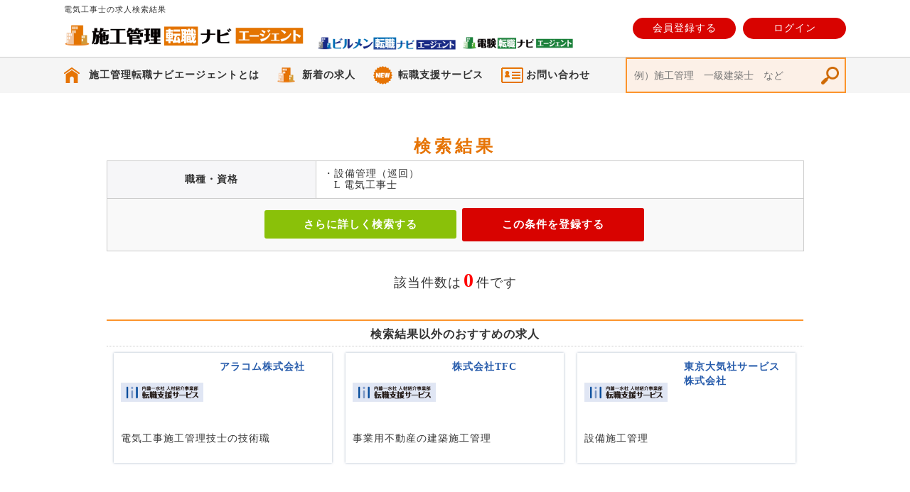

--- FILE ---
content_type: text/html;charset=Windows-31J
request_url: https://sekou.birumen-navi.com/pref/job/JS21073/
body_size: 139247
content:
<?xml version="1.0" encoding="Shift_JIS"?>
<!DOCTYPE html PUBLIC "-//W3C//DTD XHTML 1.0 Transitional//EN" "http://www.w3.org/TR/xhtml1/DTD/xhtml1-transitional.dtd">
<html xmlns="http://www.w3.org/1999/xhtml" lang="ja" xml:lang="ja">
<head>
<meta http-equiv="Content-Type" content="text/html; charset=Shift_JIS" />
<meta name="keywords" content="設備管理（巡回）,電気工事士の求人情報,施工管理技士,建築士,転職,求人" />
<meta name="description" content="施工管理技士や施工管理経験者の転職・求人情報が満載の【施工管理ナビエージェント】！施工管理技士､建築士などの資格や経験を活かせるお仕事､未経験者歓迎の求人情報も多数ご用意しています。　電気工事士の検索結果ページ。" />
<meta http-equiv="content-style-type" content="text/css" />
<meta http-equiv="content-script-type" content="text/javascript" />
<title>電気工事士の求人検索結果｜【施工管理転職ナビエージェント】施工管理技士や建築士の転職・求人情報</title>
<link rel="stylesheet" href="/css/result.css" type="text/css" />
<link rel="stylesheet" href="/css/main.css" type="text/css" />
<link rel="shortcut icon" href="/pict/favicon.ico" />
<link rel="canonical" href="https://sekou.birumen-navi.com/pref/job/JS21073/" />
<meta name="robots" content="noindex,follow" />
<script src="/js/utils.js" type="text/javascript" charset="UTF-8"></script>
<script src="/js/ajax/ajax_utils.js" type="text/javascript" charset="UTF-8"></script>
<script src="/js/ajax/jobtype.js" type="text/javascript" charset="UTF-8"></script>
<script src="/js/ajax/route.js" type="text/javascript" charset="UTF-8"></script>
<script src="/js/ajax/distcode.js" type="text/javascript" charset="UTF-8"></script>
<script src="/js/ajax/station.js" type="text/javascript" charset="UTF-8"></script>
<script src="/js/jquery-1.6.1.min.js" type="text/javascript" charset="UTF-8"></script>

<script src="/js/ajax/job_list.js" type="text/javascript" charset="UTF-8"></script>

<script language="JavaScript" src="/js/common.js"></script>
<script language="JavaScript" type="text/JavaScript">
<!--
function MM_preloadImages() { //v3.0
  var d=document; if(d.images){ if(!d.MM_p) d.MM_p=new Array();
    var i,j=d.MM_p.length,a=MM_preloadImages.arguments; for(i=0; i<a.length; i++)
    if (a[i].indexOf("#")!=0){ d.MM_p[j]=new Image; d.MM_p[j++].src=a[i];}}
}

function MM_jumpMenu(targ,selObj,restore){ //v3.0
  eval(targ+".location='"+selObj.options[selObj.selectedIndex].value+"'");
  if (restore) selObj.selectedIndex=0;
}

$(document).ready(function() {
	// 「選択中」をすべて隠す
	$('.selectedflg').hide();
	$('input[type="checkbox"]:checked.bigjobtype').each(function() {
		// チェックのついた職種大項目について
		// idを取得し、そのidと同じnameを持つ「選択中」を探す
		var Target = $(this).attr('id');
		var Select = document.getElementsByName(Target);
		var Parent = document.getElementById(Target);
		$(Select).show();
		// 大項目のみにチェックがついている場合、子項目にもチェックを付ける
		if(Parent.checked === false) {
			$('.' + Target).prop('checked', false);
		} else {
			$('.' + Target).prop('checked', true);
		}
	});
	$('input[type="checkbox"]:checked.smalljobtype').each(function() {
		// チェックされている職種小項目があれば「選択中」を表示する
		var SelectedLabel = $(this).parents('details.layer2').find('.selectedflg');
		$(SelectedLabel).show();
		// 小項目すべてにチェックがついている場合、大項目にもチェックを付ける
		var Target = $(this).parents('details.layer2').find('.bigjobtype').attr('id');
		var Parent = document.getElementById(Target);
		/* チェックされているチェックボックスの数 */
		var CheckedCount = $('.' + Target + ':checked').length;
		/* 子のチェックボックスの総数 */
		var ChildrenCount = $('.' + Target).length;
		// チェックされている子の数が子全体の数と等しければ親をchecked、そうでないならチェック外す
		if(CheckedCount === ChildrenCount){
			Parent.checked = true;
		} else {
			Parent.checked = false;
		}
	});
	$('input[type="checkbox"]:checked.bigpref').each(function() {
		// チェックのついた都道府県について
		// idを取得し、そのidと同じnameを持つ「選択中」を探す
		var Target = $(this).attr('id');
		var Select = document.getElementsByName(Target);
		var Parent = document.getElementById(Target);
		$(Select).show();
		// 都道府県のみにチェックがついている場合、子項目にもチェックを付ける
		if(Parent.checked === false) {
			$('.' + Target).prop('checked', false);
		} else {
			$('.' + Target).prop('checked', true);
		}
	});
	$('input[type="checkbox"]:checked.smallarea').each(function() {
		// チェックされているエリアがあれば「選択中」を表示する
		var SelectedLabel = $(this).parents('details.layer2').find('.selectedflg');
		$(SelectedLabel).show();
		// エリアすべてにチェックがついている場合、都道府県にもチェックを付ける
		var Target = $(this).parents('details.layer2').find('.bigpref').attr('id');
		var Parent = document.getElementById(Target);
		/* チェックされているチェックボックスの数 */
		var CheckedCount = $('.' + Target + ':checked').length;
		/* 子のチェックボックスの総数 */
		var ChildrenCount = $('.' + Target).length;
		// チェックされている子の数が子全体の数と等しければ親をchecked、そうでないならチェック外す
		if(CheckedCount === ChildrenCount){
			Parent.checked = true;
		} else {
			Parent.checked = false;
		}
	});	
	$('.toggleopenflg').click(function(e) {
		let isOpen = false;
		let openDetails = $(this).parents('.details.layer2');
		if (openDetails.attr('open')) {
			// すでにopenしている
			isOpen = true;
		}
		$('ul details').removeAttr('open');
		if (isOpen == true) {
		// htmlのdetail-summaryで後付けでopen付与されてしまうため処理の強制中断を実行
			e.preventDefault();
		}
	});
	//続きを見る
	$('.show_more').click(function() {
		var iJobId = $(this).attr('class').replace('show_more','').replace(' ','');
		$(this).parent().children('.'+iJobId).toggleClass('hidden');
	});
});

//親のチェックボックスがクリックされた場合
function toggle_parent_checkbox(id) {
	var Parent = document.getElementById(id);
	var Select = document.getElementsByName(id);
	// 親がcheckedでなければ親のidと同じclassを持つ子はすべてcheckedではなく、親がcheckedであれば子はすべてchecked
	// 親のidと同じnameを持つ「選択中」を探して、checkedでないならhide、chekedならshow
	if(Parent.checked === false) {
		$('.' + id).prop('checked', false);
		$(Select).hide();
		} else {
		$('.' + id).prop('checked', true);
		$(Select).show();
	}}

// 子のチェックボックスがクリックされた場合
function toggle_children_checkbox(id) {
	var Parent = document.getElementById(id);
	var Select = document.getElementsByName(id);
	/* チェックされているチェックボックスの数 */
	var CheckedCount = $('.' + id + ':checked').length;
	/* 子のチェックボックスの総数 */
	var ChildrenCount = $('.' + id).length;
	// 親のidと同じclassを持つ子を探す
	// チェックされている子の数が子全体の数と等しければ親をchecked、そうでないならチェック外す
	// 親のidと同じnameを持つ「選択中」を探して、子が一つもcheckedでないならhide、一つでもchekedならshow 
	if(CheckedCount === ChildrenCount){
		Parent.checked = true;
	} else {
		Parent.checked = false;
	}
	if(CheckedCount !== 0){
		$(Select).show();
	} else {
		$(Select).hide();
	}
}
   
	// ページナビからsubmitを実施する
	//
	//パラメータ
	//%1:ページナビ,sExecuteName:処理名
	function doSubmitNavi(pgno,sExecuteName){
		objDoc = document.form2;

		//次に表示するページを指定する
		objDoc.action="https://sekou.birumen-navi.com/job/result.jsp?area_dir=pref&amp;js=21073&pageno="+pgno;
		objDoc.pageno.value = pgno;

		//実行
		objDoc.submit();
	}


	//↑↑↑　　ここまで　　職種用JavaScrpit　　　↑↑↑
	//

	//submitを実施する
	//絞込み検索
	//sExecuteName 処理名
	function doSubmitSearch(){

		objDoc = document.form2;

		//ExecuteNameを参照
		//if( objDoc.Execute_Name.value == "SEARCH_CLIENT"){
		//	objDoc.Execute_Name.value="";
		//}

		//次に表示するページを指定する
		if( objDoc.menu1.value == "1" ){
			objDoc.action="https://sekou.birumen-navi.com/pref/area/";

		} else if( objDoc.menu1.value == "2" ){
			
				objDoc.action="https://sekou.birumen-navi.com/pref/prefroute/";
			
		} else if( objDoc.menu1.value == "3" ){
			objDoc.action="https://sekou.birumen-navi.com/pref/job/";

		} else if( objDoc.menu1.value == "4" ){
			objDoc.action="https://sekou.birumen-navi.com/pref/merit/";

		} else {
			//objDoc.action="";
			objDoc = document.form2;
			//次に表示するページを指定する

			var sStartCd = document.getElementsByName('station_cd_start');
			var sEndCd = document.getElementsByName('station_cd_end');
			var sValue ="";
			var sValue2 ="";


			if(document.getElementsByName('station_cd_start')[0]){
				sValue = "&st=" + sStartCd[0].value;
								if (sStartCd[0].value == "") { sValue = ""; }
			}

			if(document.getElementsByName('station_cd_end')[0]){
				sValue2 = "&se=" + sEndCd[0].value;
								if (sEndCd[0].value == "") { sValue2 = ""; }

			}
				objDoc.action="https://sekou.birumen-navi.com/job/result.jsp?area_dir=pref&amp;js=21073" + sValue + sValue2 + "";
		}

		//実行
		objDoc.submit();
	}

	// submitを実施する
	//駅絞込み
	function doSubmitStation(){
		objDoc = document.form2;
		//次に表示するページを指定する
		var sStartCd = document.getElementsByName('station_cd_start');
		var sValue = "&st=" + sStartCd[0].value;
		var sEndCd = document.getElementsByName('station_cd_end');
		var sValue2 = "&se=" + sEndCd[0].value;
				
		if (sStartCd[0].value == "") { sValue = ""; }
				if (sEndCd[0].value == "") { sValue2 = ""; }
		objDoc.action="https://sekou.birumen-navi.com/job/result.jsp?area_dir=pref&amp;js=21073" + sValue + sValue2 + "";


		//実行
		objDoc.submit();
	}

	function doSubmitCmd(sCmd) {
		document.form2.action = "https://sekou.birumen-navi.com/job/result.jsp?ob="+sCmd+"";
		document.form2.submit();
	}

	function clearStation(route){
		document.getElementById("station_cd0").innerHTML = "<select disabled=\"disabled\"><option selected>" + route +"を選択</option></select>";
	}

	$(document).ready(function() {
		$('.ResearchBtn').click(function () {
			if($('#formResearchBtn').length>0){
				$('#formResearchBtn').attr('id', 'formResearchBtn2');
			}else{
				$('#formResearchBtn2').attr('id', 'formResearchBtn');
			}
			$('#result_search2').slideToggle("fast");
		});
	});

	function goSearch(sQueryStrArea) {
		var ElementsCount = document.form2.elements.length;
		var sMeritCd = "";
		var sQueryDispName = "";
		var sBigjobtype = "";
		var sSmalljobtype = "";
		var sPref = "";
		var sDist = "";
		var sEmployment = "";
		var sWage = "";
		var sWorkhour = "";
		var sWorktime = "";
		var sWorkterm = "";
		var sWorkday = "";
		
		//職種
		for (i = 0; i < ElementsCount; i++) {
			if (document.form2.elements[i].checked == true) {
				if (document.form2.elements[i].name.indexOf('jobt_b_cd_') >= 0 && document.form2.elements[i].value !="") {
					if(sBigjobtype == ""){
						sBigjobtype = "&jb=";
					}
					sBigjobtype += document.form2.elements[i].value;
					sBigjobtype += ",";
				}
			}
		}
		
		if(sBigjobtype != ""){
			sBigjobtype = sBigjobtype.slice(0,-1);
		}
		
		for (i = 0; i < ElementsCount; i++) {
			if (document.form2.elements[i].checked == true) {
				if (document.form2.elements[i].name.indexOf('jobt_s_cd_') >= 0 && document.form2.elements[i].value !="") {
					if(sSmalljobtype == ""){
						sSmalljobtype = "&js=";
					}
					sSmalljobtype += document.form2.elements[i].value;
					sSmalljobtype += ",";
				}
			}
		}
		if(sSmalljobtype != ""){
			sSmalljobtype = sSmalljobtype.slice(0,-1);
		}
		

		//勤務地
		for (i = 0; i < ElementsCount; i++) {
			if (document.form2.elements[i].checked == true) {
				if (document.form2.elements[i].name.indexOf('pref_cd_') >= 0 && document.form2.elements[i].value !="") {
					if(sPref == ""){
						sPref = "&pc=";
					}
					sPref += document.form2.elements[i].value;
					sPref += ",";
				}
			}
		}
		
		if(sPref != ""){
			sPref = sPref.slice(0,-1);
		}
		
		for (i = 0; i < ElementsCount; i++) {
			if (document.form2.elements[i].checked == true) {
				if (document.form2.elements[i].name.indexOf('dist_m_cd_') >= 0 && document.form2.elements[i].value !="") {
					if(sDist == ""){
						sDist = "&dg=";
					}
					sDist += document.form2.elements[i].value;
					sDist += ",";
				}
			}
		}
		if(sDist != ""){
			sDist = sDist.slice(0,-1);
		}

		//雇用形態
		for (i = 0; i < ElementsCount; i++) {
			if (document.form2.elements[i].checked == true) {
				if (document.form2.elements[i].name.indexOf('employment_cd_') >= 0 && document.form2.elements[i].value !="") {
					if(sEmployment == ""){
						sEmployment = "&ec=";
					}
					sEmployment += document.form2.elements[i].value;
					sEmployment += ",";
				}
			}
		}
		
		if(sEmployment != ""){
			sEmployment = sEmployment.slice(0,-1);
		}

		//勤務時間
		for (i = 0; i < ElementsCount; i++) {
			if (document.form2.elements[i].checked == true) {
				if (document.form2.elements[i].name.indexOf('work_time_cd_') >= 0 && document.form2.elements[i].value !="") {
					if(sWorktime == ""){
						sWorktime = "&wt=";
					}
					sWorktime += document.form2.elements[i].value;
					sWorktime += ",";
				}
			}
		}
		
		if(sWorktime != ""){
			sWorktime = sWorktime.slice(0,-1);
		}
		
		//勤務日数
		for (i = 0; i < ElementsCount; i++) {
			if (document.form2.elements[i].checked == true) {
				if (document.form2.elements[i].name.indexOf('work_day_cd_') >= 0 && document.form2.elements[i].value !="") {
					if(sWorkday == ""){
						sWorkday = "&wd=";
					}
					sWorkday += document.form2.elements[i].value;
					sWorkday += ",";
				}
			}
		}
		
		if(sWorkday != ""){
			sWorkday = sWorkday.slice(0,-1);
		}

		//勤務時間
		for (i = 0; i < ElementsCount; i++) {
			if (document.form2.elements[i].checked == true) {
				if (document.form2.elements[i].name.indexOf('work_hour_cd_') >= 0 && document.form2.elements[i].value !="") {
					if(sWorkhour == ""){
						sWorkhour = "&wh=";
					}
					sWorkhour += document.form2.elements[i].value;
					sWorkhour += ",";
				}
			}
		}
		
		if(sWorkhour != ""){
			sWorkhour = sWorkhour.slice(0,-1);
		}

		//勤務期間
		for (i = 0; i < ElementsCount; i++) {
			if (document.form2.elements[i].checked == true) {
				if (document.form2.elements[i].name.indexOf('work_term_cd_') >= 0 && document.form2.elements[i].value !="") {
					if(sWorkterm == ""){
						sWorkterm = "&we=";
					}
					sWorkterm += document.form2.elements[i].value;
					sWorkterm += ",";
				}
			}
		}
		
		if(sWorkterm != ""){
			sWorkterm = sWorkterm.slice(0,-1);
		}
		
		//給与
		for (i = 0; i < ElementsCount; i++) {
			if (document.form2.elements[i].checked == true) {
				if (document.form2.elements[i].name.indexOf('wage_cd_') >= 0 && document.form2.elements[i].value !="") {
					if(sWage == ""){
						sWage = "&wc=";
					}
					sWage += document.form2.elements[i].value;
					sWage += ",";
				}
			}
		}
		
		if(sWage != ""){
			sWage = sWage.slice(0,-1);
		}


		for (i = 0; i < ElementsCount; i++) {
			if (document.form2.elements[i].checked == true) {
				if (document.form2.elements[i].name.indexOf('merit_cd_') >= 0 && document.form2.elements[i].value != "") {
					if(sMeritCd == ""){
						sMeritCd = "&mc=";
					}
					sMeritCd += document.form2.elements[i].value;
					sMeritCd += ",";
				}
			}
		}

		//最後のカンマを取る
		if(sMeritCd != ""){
			sMeritCd = sMeritCd.slice(0,-1);
		}

		document.form2.merit_cd.value='';
		document.form2.pref_cd.value='';
		document.form2.dist_group_cd.value='';
		document.form2.JOB_TYPE_BIG_CDS.value='';
		document.form2.JOB_TYPE_SMALL_CDS.value='';
		document.form2.WAGE_CD.value='';
		document.form2.WORK_TIME_CD.value='';
		document.form2.EMPLOYMENT_TYPE_CD.value='';
		document.form2.work_term_cd.value='';
		document.form2.work_hour_cd.value='';
		document.form2.work_date_cd.value='';
		document.form2.search_flg.value ='0';
	  	document.getElementById('form2').action = "https://sekou.birumen-navi.com/job/result.jsp" + sQueryStrArea +  sBigjobtype + sSmalljobtype + sPref + sDist + sEmployment + sWorktime + sWorkday + sWorkhour + sWorkterm + sWage + sQueryDispName + sMeritCd + "";
	}
//-->
</script>

	<script type="text/javascript" src="/analysis/analysis.jsp?req_url=https://sekou.birumen-navi.com/job/result.jsp&current_area_cd=2&merit_cd_csv=&job_type_big_csv=66&job_type_small_csv=21073"></script>


<link rel="shortcut icon" href="/favicon.ico" type="image/vnd.microsoft.icon" />

<!-- GTM (sekou) -->
<!-- Google Tag Manager -->
<script>(function(w,d,s,l,i){w[l]=w[l]||[];w[l].push({'gtm.start':
new Date().getTime(),event:'gtm.js'});var f=d.getElementsByTagName(s)[0],
j=d.createElement(s),dl=l!='dataLayer'?'&l='+l:'';j.async=true;j.src=
'https://www.googletagmanager.com/gtm.js?id='+i+dl;f.parentNode.insertBefore(j,f);
})(window,document,'script','dataLayer','GTM-WRSWB6F');</script>
<!-- End Google Tag Manager -->
<!-- End GTM (sekou) -->

<!-- Google Tag Manager(willb) -->
<script>(function(w,d,s,l,i){w[l]=w[l]||[];w[l].push({'gtm.start':
new Date().getTime(),event:'gtm.js'});var f=d.getElementsByTagName(s)[0],
j=d.createElement(s),dl=l!='dataLayer'?'&l='+l:'';j.async=true;j.src=
'https://www.googletagmanager.com/gtm.js?id='+i+dl;f.parentNode.insertBefore(j,f);
})(window,document,'script','dataLayer','GTM-MBMSLFCR');</script>
<!-- End Google Tag Manager(willb) -->

<!-- Google Tag Manager -->
<script>(function(w,d,s,l,i){w[l]=w[l]||[];w[l].push({'gtm.start':
new Date().getTime(),event:'gtm.js'});var f=d.getElementsByTagName(s)[0],
j=d.createElement(s),dl=l!='dataLayer'?'&l='+l:'';j.async=true;j.src=
'https://www.googletagmanager.com/gtm.js?id='+i+dl;f.parentNode.insertBefore(j,f);
})(window,document,'script','dataLayer','GTM-5HP2BHRF');</script>
<!-- End Google Tag Manager -->

<!-- Global site tag (gtag.js) - Google Analytics -->
<!-- <script async
src="https://www.googletagmanager.com/gtag/js?id=UA-34443776-2"></script>
<script>
  window.dataLayer = window.dataLayer || [];
  function gtag(){dataLayer.push(arguments);}
  gtag('js', new Date());

  gtag('config', 'UA-34443776-2');
</script> -->
<!-- End Global site tag (gtag.js) - Google Analytics -->

<!-- microAd -->
<script>
  (function(w,d,j){var t='microAdUniverseTracker';w[t]=w[t]||{};w[t].track=w[t].track||function(){
  (w[t].queue=w[t].queue||[]).push(arguments)};var s=d.createElement('script');s.async=true;s.src=j;
  var fs=d.getElementsByTagName('script')[0];fs.parentNode.insertBefore(s,fs)})
  (window,document,'https://cdn.microad.jp/js/track.js');

  microAdUniverseTracker.track({
    'service_id': 2180
  });
</script>
<!-- End microAd -->

<!-- BEGIN Global site tag (Google Ads)(転職支援サービス) -->
<!-- Global site tag (gtag.js) - Google Ads: AW-578649005 -->
<script async src="https://www.googletagmanager.com/gtag/js?id=AW-578649005"></script>
<script>
  window.dataLayer = window.dataLayer || [];
  function gtag(){dataLayer.push(arguments);}
  gtag('js', new Date());

  gtag('config', 'AW-578649005');
</script>
<!-- END Global site tag (Google Ads)(転職支援サービス) -->






</head>

<body>
<div id="box">
<!--header-->
<div id="header">
<h1>電気工事士の求人検索結果</h1>








<div class="headWrap cf">
	<div class="headIn">
		<div class="logo">
			<a href="/"><img src="/pict/logo_sekou.png" width="336" alt="施工管理転職ナビエージェント" /></a>
		</div>
		<ul class="hd_icon cf">
			<li><a href="https://www.birumen-navi.com/" target="_blank"><img src="/pict/logo_birumen.png" width="194" alt="ビルメン転職ナビエージェント" /></a></li>
			<li><a href="https://denken.birumen-navi.com/" target="_blank"><img src="/pict/logo_denken.png" width="155" alt="電験転職ナビエージェント" /></a></li>
		</ul>
		<div class="head_menu">

			<a class="agreeBtn" href="https://sekou.birumen-navi.com/regist/agree/">会員登録する</a>
			<a class="agreeBtn" href="https://sekou.birumen-navi.com/member/secure/login.jsp">ログイン</a>

		</div>
	</div>
</div>
<div class="navWrap cf">
	<div class="g_navi">
		<ul class="cf">
			<li class="has_sub"><a href="#">施工管理転職ナビエージェントとは</a>
				<ul>
					<li><a href="/contents/text/c111/">初めてご利用される方へ</a></li>
					<!--<li><a href="/contents/text/c112/">お祝い金制度について</a></li>-->
					<li><a href="/info/faq/">よくあるご質問</a></li>
				</ul>
			</li>
			<li><a href="/pref/search/ENSEARCH_NEW/OBnew/">新着の求人</a></li>
			<li><a href="/contents/text/c113/">転職支援サービス</a></li>
			<li class="has_sub"><a href="#">お問い合わせ</a>
				<ul>
					<li><a href="/footer/contact.jsp">求職者の方はこちら</a></li>
					<li><a href="/footer/inquiry.jsp">企業の方はこちら</a></li>
				</ul>
			</li>
			<li>
				<form method="post" action="/job/result.jsp">
			        <input name="FREE_WORD" placeholder="例）施工管理　一級建築士　など" id="freeWord">
			        <input type="submit" name="Submit2" value="検索" id="freeWordBtn">
			        <input type="hidden" name="Execute_Name" value="SEARCH_FREEWORD">
				</form>
			</li>
		</ul>
	</div>
</div>
</div>
<!--header-->
<!--main-->
<div id="sub_body">



<div id="custom_field"></div>
<!--////////////////////////////フリー枠//////////////////////////////////-->

<!--////////////////////////////フリー枠//////////////////////////////////-->

	<!-- Start Search -->
<form name="form2" id="form2" method="post" action="https://sekou.birumen-navi.com/job/result.jsp?area_dir=pref&amp;js=21073" />
<a name="a_result"></a>
	<div id="result_search">
		<table>
			<tr>
				<td colspan="4" class="header">検索結果</td>
			</tr>
				<tr>
 	<th>職種・資格</th> 	<td colspan="3">・設備管理（巡回）<br />　L 電気工事士<br />
</td>
</tr>


			
			<tr>
			<td colspan="4" class="footer">
			<div id="formResearch">
			<a href="javascript:void(0)" id="formResearchBtn" class="ResearchBtn">さらに詳しく検索する</a>
			
			<input type="button" name="Submit3" value="この条件を登録する" onclick="document.form2.action='https://sekou.birumen-navi.com/search/condition/';document.form2.submit();" id="formRegisterBtn" />
			
				<input type="hidden" name="dg2" value="" />
				<input type="hidden" name="st2" value="" />
				<input type="hidden" name="rc2" value="" />
				<input type="hidden" name="search_flg" value=""/>
				
				<input type="hidden" name="JOB_TYPE_BIG_CDS" value="66" />
				<input type="hidden" name="JOB_TYPE_SMALL_CDS" value="21073" />
				<input type="hidden" name="WAGE_CD" value="" />
				<input type="hidden" name="WORK_TIME_CD" value="" />
				<input type="hidden" name="EMPLOYMENT_TYPE_CD" value="" />
				<input type="hidden" name="pref_cd" value="" />
				<input type="hidden" name="dist_group_cd" value="" />
				<input type="hidden" name="work_term_cd" value="" />
				<input type="hidden" name="work_hour_cd" value="" />
				<input type="hidden" name="work_date_cd" value="" />
				
			</div>
			</td>
			</tr>
			

		</table>

	
		<div id="result_search2" style="display:none;">
					<div id="cross_search_sub">
		<h3>絞り込み検索</h3>
		<div class="cross_free"><h5>フリーワード</h5>
<input type="text" name="FREE_WORD" value="" /></div>		<div class="cross_job"><h5>職種・資格</h5>
	<details class="details js-details layer1">
	<summary class="details-summary js-details-summary layer1"><span class="btn"></span>
<p class="category"></p></summary>
<ul class="cf">
<li><details class="details layer2"><summary class="details-summary js-details-summary layer2"><span class="btn toggleopenflg"></span><div class="parentbigitems"><input type="checkbox" class="bigjobtype" id="jobt_cd81" onclick="toggle_parent_checkbox('jobt_cd81')"value="81" name="jobt_b_cd_81" /><div class="toggleopenflg bigitems">建築（ビル・工場・商業施設等）<span class="selectedflg"  name="jobt_cd81">  選択中</span></div></div></summary>
<div class="details-content js-details-content layer2"><p class="details-content-item layer3"> <li><label for="jobt_cd21190"><input class="jobt_cd81 smalljobtype" type="checkbox" id="jobt_cd21190" onclick="toggle_children_checkbox('jobt_cd81')"value="21190" name="jobt_s_cd_21190" />一級建築士</label></li></p>
<p class="details-content-item layer3"> <li><label for="jobt_cd21191"><input class="jobt_cd81 smalljobtype" type="checkbox" id="jobt_cd21191" onclick="toggle_children_checkbox('jobt_cd81')"value="21191" name="jobt_s_cd_21191" />二級建築士</label></li></p>
<p class="details-content-item layer3"> <li><label for="jobt_cd21192"><input class="jobt_cd81 smalljobtype" type="checkbox" id="jobt_cd21192" onclick="toggle_children_checkbox('jobt_cd81')"value="21192" name="jobt_s_cd_21192" />1級建築施工管理技士</label></li></p>
<p class="details-content-item layer3"> <li><label for="jobt_cd21193"><input class="jobt_cd81 smalljobtype" type="checkbox" id="jobt_cd21193" onclick="toggle_children_checkbox('jobt_cd81')"value="21193" name="jobt_s_cd_21193" />2級建築施工管理技士</label></li></p>
<p class="details-content-item layer3"> <li><label for="jobt_cd21194"><input class="jobt_cd81 smalljobtype" type="checkbox" id="jobt_cd21194" onclick="toggle_children_checkbox('jobt_cd81')"value="21194" name="jobt_s_cd_21194" />監理技術者</label></li></p>
<p class="details-content-item layer3"> <li><label for="jobt_cd21195"><input class="jobt_cd81 smalljobtype" type="checkbox" id="jobt_cd21195" onclick="toggle_children_checkbox('jobt_cd81')"value="21195" name="jobt_s_cd_21195" />有資格者（経験不問）</label></li></p>
<p class="details-content-item layer3"> <li><label for="jobt_cd21196"><input class="jobt_cd81 smalljobtype" type="checkbox" id="jobt_cd21196" onclick="toggle_children_checkbox('jobt_cd81')"value="21196" name="jobt_s_cd_21196" />経験者（資格不問）</label></li></p>
<p class="details-content-item layer3"> <li><label for="jobt_cd21197"><input class="jobt_cd81 smalljobtype" type="checkbox" id="jobt_cd21197" onclick="toggle_children_checkbox('jobt_cd81')"value="21197" name="jobt_s_cd_21197" />資格・経験不問</label></li></p>
</div></details></li>
<li><details class="details layer2"><summary class="details-summary js-details-summary layer2"><span class="btn toggleopenflg"></span><div class="parentbigitems"><input type="checkbox" class="bigjobtype" id="jobt_cd82" onclick="toggle_parent_checkbox('jobt_cd82')"value="82" name="jobt_b_cd_82" /><div class="toggleopenflg bigitems">建築（マンション）<span class="selectedflg"  name="jobt_cd82">  選択中</span></div></div></summary>
<div class="details-content js-details-content layer2"><p class="details-content-item layer3"> <li><label for="jobt_cd21198"><input class="jobt_cd82 smalljobtype" type="checkbox" id="jobt_cd21198" onclick="toggle_children_checkbox('jobt_cd82')"value="21198" name="jobt_s_cd_21198" />一級建築士</label></li></p>
<p class="details-content-item layer3"> <li><label for="jobt_cd21199"><input class="jobt_cd82 smalljobtype" type="checkbox" id="jobt_cd21199" onclick="toggle_children_checkbox('jobt_cd82')"value="21199" name="jobt_s_cd_21199" />二級建築士</label></li></p>
<p class="details-content-item layer3"> <li><label for="jobt_cd21200"><input class="jobt_cd82 smalljobtype" type="checkbox" id="jobt_cd21200" onclick="toggle_children_checkbox('jobt_cd82')"value="21200" name="jobt_s_cd_21200" />1級建築施工管理技士</label></li></p>
<p class="details-content-item layer3"> <li><label for="jobt_cd21201"><input class="jobt_cd82 smalljobtype" type="checkbox" id="jobt_cd21201" onclick="toggle_children_checkbox('jobt_cd82')"value="21201" name="jobt_s_cd_21201" />2級建築施工管理技士</label></li></p>
<p class="details-content-item layer3"> <li><label for="jobt_cd21202"><input class="jobt_cd82 smalljobtype" type="checkbox" id="jobt_cd21202" onclick="toggle_children_checkbox('jobt_cd82')"value="21202" name="jobt_s_cd_21202" />監理技術者</label></li></p>
<p class="details-content-item layer3"> <li><label for="jobt_cd21203"><input class="jobt_cd82 smalljobtype" type="checkbox" id="jobt_cd21203" onclick="toggle_children_checkbox('jobt_cd82')"value="21203" name="jobt_s_cd_21203" />有資格者（経験不問）</label></li></p>
<p class="details-content-item layer3"> <li><label for="jobt_cd21204"><input class="jobt_cd82 smalljobtype" type="checkbox" id="jobt_cd21204" onclick="toggle_children_checkbox('jobt_cd82')"value="21204" name="jobt_s_cd_21204" />経験者（資格不問）</label></li></p>
<p class="details-content-item layer3"> <li><label for="jobt_cd21205"><input class="jobt_cd82 smalljobtype" type="checkbox" id="jobt_cd21205" onclick="toggle_children_checkbox('jobt_cd82')"value="21205" name="jobt_s_cd_21205" />資格・経験不問</label></li></p>
</div></details></li>
<li><details class="details layer2"><summary class="details-summary js-details-summary layer2"><span class="btn toggleopenflg"></span><div class="parentbigitems"><input type="checkbox" class="bigjobtype" id="jobt_cd83" onclick="toggle_parent_checkbox('jobt_cd83')"value="83" name="jobt_b_cd_83" /><div class="toggleopenflg bigitems">建築（戸建住宅・アパート）<span class="selectedflg"  name="jobt_cd83">  選択中</span></div></div></summary>
<div class="details-content js-details-content layer2"><p class="details-content-item layer3"> <li><label for="jobt_cd21206"><input class="jobt_cd83 smalljobtype" type="checkbox" id="jobt_cd21206" onclick="toggle_children_checkbox('jobt_cd83')"value="21206" name="jobt_s_cd_21206" />一級建築士</label></li></p>
<p class="details-content-item layer3"> <li><label for="jobt_cd21207"><input class="jobt_cd83 smalljobtype" type="checkbox" id="jobt_cd21207" onclick="toggle_children_checkbox('jobt_cd83')"value="21207" name="jobt_s_cd_21207" />二級建築士</label></li></p>
<p class="details-content-item layer3"> <li><label for="jobt_cd21208"><input class="jobt_cd83 smalljobtype" type="checkbox" id="jobt_cd21208" onclick="toggle_children_checkbox('jobt_cd83')"value="21208" name="jobt_s_cd_21208" />1級建築施工管理技士</label></li></p>
<p class="details-content-item layer3"> <li><label for="jobt_cd21209"><input class="jobt_cd83 smalljobtype" type="checkbox" id="jobt_cd21209" onclick="toggle_children_checkbox('jobt_cd83')"value="21209" name="jobt_s_cd_21209" />2級建築施工管理技士</label></li></p>
<p class="details-content-item layer3"> <li><label for="jobt_cd21210"><input class="jobt_cd83 smalljobtype" type="checkbox" id="jobt_cd21210" onclick="toggle_children_checkbox('jobt_cd83')"value="21210" name="jobt_s_cd_21210" />監理技術者</label></li></p>
<p class="details-content-item layer3"> <li><label for="jobt_cd21211"><input class="jobt_cd83 smalljobtype" type="checkbox" id="jobt_cd21211" onclick="toggle_children_checkbox('jobt_cd83')"value="21211" name="jobt_s_cd_21211" />有資格者（経験不問）</label></li></p>
<p class="details-content-item layer3"> <li><label for="jobt_cd21212"><input class="jobt_cd83 smalljobtype" type="checkbox" id="jobt_cd21212" onclick="toggle_children_checkbox('jobt_cd83')"value="21212" name="jobt_s_cd_21212" />経験者（資格不問）</label></li></p>
<p class="details-content-item layer3"> <li><label for="jobt_cd21213"><input class="jobt_cd83 smalljobtype" type="checkbox" id="jobt_cd21213" onclick="toggle_children_checkbox('jobt_cd83')"value="21213" name="jobt_s_cd_21213" />資格・経験不問</label></li></p>
</div></details></li>
<li><details class="details layer2"><summary class="details-summary js-details-summary layer2"><span class="btn toggleopenflg"></span><div class="parentbigitems"><input type="checkbox" class="bigjobtype" id="jobt_cd84" onclick="toggle_parent_checkbox('jobt_cd84')"value="84" name="jobt_b_cd_84" /><div class="toggleopenflg bigitems">建築（内装）<span class="selectedflg"  name="jobt_cd84">  選択中</span></div></div></summary>
<div class="details-content js-details-content layer2"><p class="details-content-item layer3"> <li><label for="jobt_cd21214"><input class="jobt_cd84 smalljobtype" type="checkbox" id="jobt_cd21214" onclick="toggle_children_checkbox('jobt_cd84')"value="21214" name="jobt_s_cd_21214" />一級建築士</label></li></p>
<p class="details-content-item layer3"> <li><label for="jobt_cd21215"><input class="jobt_cd84 smalljobtype" type="checkbox" id="jobt_cd21215" onclick="toggle_children_checkbox('jobt_cd84')"value="21215" name="jobt_s_cd_21215" />二級建築士</label></li></p>
<p class="details-content-item layer3"> <li><label for="jobt_cd21216"><input class="jobt_cd84 smalljobtype" type="checkbox" id="jobt_cd21216" onclick="toggle_children_checkbox('jobt_cd84')"value="21216" name="jobt_s_cd_21216" />1級建築施工管理技士</label></li></p>
<p class="details-content-item layer3"> <li><label for="jobt_cd21217"><input class="jobt_cd84 smalljobtype" type="checkbox" id="jobt_cd21217" onclick="toggle_children_checkbox('jobt_cd84')"value="21217" name="jobt_s_cd_21217" />2級建築施工管理技士</label></li></p>
<p class="details-content-item layer3"> <li><label for="jobt_cd21218"><input class="jobt_cd84 smalljobtype" type="checkbox" id="jobt_cd21218" onclick="toggle_children_checkbox('jobt_cd84')"value="21218" name="jobt_s_cd_21218" />インテリアコーディネーター</label></li></p>
<p class="details-content-item layer3"> <li><label for="jobt_cd21219"><input class="jobt_cd84 smalljobtype" type="checkbox" id="jobt_cd21219" onclick="toggle_children_checkbox('jobt_cd84')"value="21219" name="jobt_s_cd_21219" />有資格者（経験不問）</label></li></p>
<p class="details-content-item layer3"> <li><label for="jobt_cd21220"><input class="jobt_cd84 smalljobtype" type="checkbox" id="jobt_cd21220" onclick="toggle_children_checkbox('jobt_cd84')"value="21220" name="jobt_s_cd_21220" />経験者（資格不問）</label></li></p>
<p class="details-content-item layer3"> <li><label for="jobt_cd21221"><input class="jobt_cd84 smalljobtype" type="checkbox" id="jobt_cd21221" onclick="toggle_children_checkbox('jobt_cd84')"value="21221" name="jobt_s_cd_21221" />資格・経験不問</label></li></p>
</div></details></li>
<li><details class="details layer2"><summary class="details-summary js-details-summary layer2"><span class="btn toggleopenflg"></span><div class="parentbigitems"><input type="checkbox" class="bigjobtype" id="jobt_cd85" onclick="toggle_parent_checkbox('jobt_cd85')"value="85" name="jobt_b_cd_85" /><div class="toggleopenflg bigitems">プラント<span class="selectedflg"  name="jobt_cd85">  選択中</span></div></div></summary>
<div class="details-content js-details-content layer2"><p class="details-content-item layer3"> <li><label for="jobt_cd21222"><input class="jobt_cd85 smalljobtype" type="checkbox" id="jobt_cd21222" onclick="toggle_children_checkbox('jobt_cd85')"value="21222" name="jobt_s_cd_21222" />1級建築施工管理技士</label></li></p>
<p class="details-content-item layer3"> <li><label for="jobt_cd21223"><input class="jobt_cd85 smalljobtype" type="checkbox" id="jobt_cd21223" onclick="toggle_children_checkbox('jobt_cd85')"value="21223" name="jobt_s_cd_21223" />2級建築施工管理技士</label></li></p>
<p class="details-content-item layer3"> <li><label for="jobt_cd21224"><input class="jobt_cd85 smalljobtype" type="checkbox" id="jobt_cd21224" onclick="toggle_children_checkbox('jobt_cd85')"value="21224" name="jobt_s_cd_21224" />1級電気工事施工管理技士</label></li></p>
<p class="details-content-item layer3"> <li><label for="jobt_cd21225"><input class="jobt_cd85 smalljobtype" type="checkbox" id="jobt_cd21225" onclick="toggle_children_checkbox('jobt_cd85')"value="21225" name="jobt_s_cd_21225" />2級電気工事施工管理技士</label></li></p>
<p class="details-content-item layer3"> <li><label for="jobt_cd21226"><input class="jobt_cd85 smalljobtype" type="checkbox" id="jobt_cd21226" onclick="toggle_children_checkbox('jobt_cd85')"value="21226" name="jobt_s_cd_21226" />1級管工事施工管理技士</label></li></p>
<p class="details-content-item layer3"> <li><label for="jobt_cd21227"><input class="jobt_cd85 smalljobtype" type="checkbox" id="jobt_cd21227" onclick="toggle_children_checkbox('jobt_cd85')"value="21227" name="jobt_s_cd_21227" />2級管工事施工管理技士</label></li></p>
<p class="details-content-item layer3"> <li><label for="jobt_cd21228"><input class="jobt_cd85 smalljobtype" type="checkbox" id="jobt_cd21228" onclick="toggle_children_checkbox('jobt_cd85')"value="21228" name="jobt_s_cd_21228" />1級土木施工管理技士</label></li></p>
<p class="details-content-item layer3"> <li><label for="jobt_cd21229"><input class="jobt_cd85 smalljobtype" type="checkbox" id="jobt_cd21229" onclick="toggle_children_checkbox('jobt_cd85')"value="21229" name="jobt_s_cd_21229" />2級土木施工管理技士</label></li></p>
<p class="details-content-item layer3"> <li><label for="jobt_cd21230"><input class="jobt_cd85 smalljobtype" type="checkbox" id="jobt_cd21230" onclick="toggle_children_checkbox('jobt_cd85')"value="21230" name="jobt_s_cd_21230" />監理技術者（機械器具設置）</label></li></p>
<p class="details-content-item layer3"> <li><label for="jobt_cd21231"><input class="jobt_cd85 smalljobtype" type="checkbox" id="jobt_cd21231" onclick="toggle_children_checkbox('jobt_cd85')"value="21231" name="jobt_s_cd_21231" />監理技術者（その他）</label></li></p>
<p class="details-content-item layer3"> <li><label for="jobt_cd21232"><input class="jobt_cd85 smalljobtype" type="checkbox" id="jobt_cd21232" onclick="toggle_children_checkbox('jobt_cd85')"value="21232" name="jobt_s_cd_21232" />有資格者（経験不問）</label></li></p>
<p class="details-content-item layer3"> <li><label for="jobt_cd21233"><input class="jobt_cd85 smalljobtype" type="checkbox" id="jobt_cd21233" onclick="toggle_children_checkbox('jobt_cd85')"value="21233" name="jobt_s_cd_21233" />経験者（資格不問）</label></li></p>
<p class="details-content-item layer3"> <li><label for="jobt_cd21234"><input class="jobt_cd85 smalljobtype" type="checkbox" id="jobt_cd21234" onclick="toggle_children_checkbox('jobt_cd85')"value="21234" name="jobt_s_cd_21234" />資格・経験不問</label></li></p>
</div></details></li>
<li><details class="details layer2"><summary class="details-summary js-details-summary layer2"><span class="btn toggleopenflg"></span><div class="parentbigitems"><input type="checkbox" class="bigjobtype" id="jobt_cd86" onclick="toggle_parent_checkbox('jobt_cd86')"value="86" name="jobt_b_cd_86" /><div class="toggleopenflg bigitems">発注者側・工事監理・CM<span class="selectedflg"  name="jobt_cd86">  選択中</span></div></div></summary>
<div class="details-content js-details-content layer2"><p class="details-content-item layer3"> <li><label for="jobt_cd21235"><input class="jobt_cd86 smalljobtype" type="checkbox" id="jobt_cd21235" onclick="toggle_children_checkbox('jobt_cd86')"value="21235" name="jobt_s_cd_21235" />一級建築士</label></li></p>
<p class="details-content-item layer3"> <li><label for="jobt_cd21236"><input class="jobt_cd86 smalljobtype" type="checkbox" id="jobt_cd21236" onclick="toggle_children_checkbox('jobt_cd86')"value="21236" name="jobt_s_cd_21236" />二級建築士</label></li></p>
<p class="details-content-item layer3"> <li><label for="jobt_cd21237"><input class="jobt_cd86 smalljobtype" type="checkbox" id="jobt_cd21237" onclick="toggle_children_checkbox('jobt_cd86')"value="21237" name="jobt_s_cd_21237" />1級建築施工管理技士</label></li></p>
<p class="details-content-item layer3"> <li><label for="jobt_cd21238"><input class="jobt_cd86 smalljobtype" type="checkbox" id="jobt_cd21238" onclick="toggle_children_checkbox('jobt_cd86')"value="21238" name="jobt_s_cd_21238" />2級建築施工管理技士</label></li></p>
<p class="details-content-item layer3"> <li><label for="jobt_cd21239"><input class="jobt_cd86 smalljobtype" type="checkbox" id="jobt_cd21239" onclick="toggle_children_checkbox('jobt_cd86')"value="21239" name="jobt_s_cd_21239" />1級電気工事施工管理技士</label></li></p>
<p class="details-content-item layer3"> <li><label for="jobt_cd21240"><input class="jobt_cd86 smalljobtype" type="checkbox" id="jobt_cd21240" onclick="toggle_children_checkbox('jobt_cd86')"value="21240" name="jobt_s_cd_21240" />2級電気工事施工管理技士</label></li></p>
<p class="details-content-item layer3"> <li><label for="jobt_cd21241"><input class="jobt_cd86 smalljobtype" type="checkbox" id="jobt_cd21241" onclick="toggle_children_checkbox('jobt_cd86')"value="21241" name="jobt_s_cd_21241" />1級管工事施工管理技士</label></li></p>
<p class="details-content-item layer3"> <li><label for="jobt_cd21242"><input class="jobt_cd86 smalljobtype" type="checkbox" id="jobt_cd21242" onclick="toggle_children_checkbox('jobt_cd86')"value="21242" name="jobt_s_cd_21242" />2級管工事施工管理技士</label></li></p>
<p class="details-content-item layer3"> <li><label for="jobt_cd21243"><input class="jobt_cd86 smalljobtype" type="checkbox" id="jobt_cd21243" onclick="toggle_children_checkbox('jobt_cd86')"value="21243" name="jobt_s_cd_21243" />1級土木施工管理技士</label></li></p>
<p class="details-content-item layer3"> <li><label for="jobt_cd21244"><input class="jobt_cd86 smalljobtype" type="checkbox" id="jobt_cd21244" onclick="toggle_children_checkbox('jobt_cd86')"value="21244" name="jobt_s_cd_21244" />2級土木施工管理技士</label></li></p>
<p class="details-content-item layer3"> <li><label for="jobt_cd21245"><input class="jobt_cd86 smalljobtype" type="checkbox" id="jobt_cd21245" onclick="toggle_children_checkbox('jobt_cd86')"value="21245" name="jobt_s_cd_21245" />監理技術者</label></li></p>
<p class="details-content-item layer3"> <li><label for="jobt_cd21246"><input class="jobt_cd86 smalljobtype" type="checkbox" id="jobt_cd21246" onclick="toggle_children_checkbox('jobt_cd86')"value="21246" name="jobt_s_cd_21246" />技術士</label></li></p>
<p class="details-content-item layer3"> <li><label for="jobt_cd21247"><input class="jobt_cd86 smalljobtype" type="checkbox" id="jobt_cd21247" onclick="toggle_children_checkbox('jobt_cd86')"value="21247" name="jobt_s_cd_21247" />有資格者（経験不問）</label></li></p>
<p class="details-content-item layer3"> <li><label for="jobt_cd21248"><input class="jobt_cd86 smalljobtype" type="checkbox" id="jobt_cd21248" onclick="toggle_children_checkbox('jobt_cd86')"value="21248" name="jobt_s_cd_21248" />経験者（資格不問）</label></li></p>
<p class="details-content-item layer3"> <li><label for="jobt_cd21249"><input class="jobt_cd86 smalljobtype" type="checkbox" id="jobt_cd21249" onclick="toggle_children_checkbox('jobt_cd86')"value="21249" name="jobt_s_cd_21249" />資格・経験不問</label></li></p>
</div></details></li>
<li><details class="details layer2"><summary class="details-summary js-details-summary layer2"><span class="btn toggleopenflg"></span><div class="parentbigitems"><input type="checkbox" class="bigjobtype" id="jobt_cd87" onclick="toggle_parent_checkbox('jobt_cd87')"value="87" name="jobt_b_cd_87" /><div class="toggleopenflg bigitems">設計・積算・CAD<span class="selectedflg"  name="jobt_cd87">  選択中</span></div></div></summary>
<div class="details-content js-details-content layer2"><p class="details-content-item layer3"> <li><label for="jobt_cd21250"><input class="jobt_cd87 smalljobtype" type="checkbox" id="jobt_cd21250" onclick="toggle_children_checkbox('jobt_cd87')"value="21250" name="jobt_s_cd_21250" />一級建築士</label></li></p>
<p class="details-content-item layer3"> <li><label for="jobt_cd21251"><input class="jobt_cd87 smalljobtype" type="checkbox" id="jobt_cd21251" onclick="toggle_children_checkbox('jobt_cd87')"value="21251" name="jobt_s_cd_21251" />二級建築士</label></li></p>
<p class="details-content-item layer3"> <li><label for="jobt_cd21252"><input class="jobt_cd87 smalljobtype" type="checkbox" id="jobt_cd21252" onclick="toggle_children_checkbox('jobt_cd87')"value="21252" name="jobt_s_cd_21252" />意匠設計</label></li></p>
<p class="details-content-item layer3"> <li><label for="jobt_cd21253"><input class="jobt_cd87 smalljobtype" type="checkbox" id="jobt_cd21253" onclick="toggle_children_checkbox('jobt_cd87')"value="21253" name="jobt_s_cd_21253" />構造設計</label></li></p>
<p class="details-content-item layer3"> <li><label for="jobt_cd21254"><input class="jobt_cd87 smalljobtype" type="checkbox" id="jobt_cd21254" onclick="toggle_children_checkbox('jobt_cd87')"value="21254" name="jobt_s_cd_21254" />内装設計</label></li></p>
<p class="details-content-item layer3"> <li><label for="jobt_cd21255"><input class="jobt_cd87 smalljobtype" type="checkbox" id="jobt_cd21255" onclick="toggle_children_checkbox('jobt_cd87')"value="21255" name="jobt_s_cd_21255" />設備設計</label></li></p>
<p class="details-content-item layer3"> <li><label for="jobt_cd21256"><input class="jobt_cd87 smalljobtype" type="checkbox" id="jobt_cd21256" onclick="toggle_children_checkbox('jobt_cd87')"value="21256" name="jobt_s_cd_21256" />土木設計</label></li></p>
<p class="details-content-item layer3"> <li><label for="jobt_cd21257"><input class="jobt_cd87 smalljobtype" type="checkbox" id="jobt_cd21257" onclick="toggle_children_checkbox('jobt_cd87')"value="21257" name="jobt_s_cd_21257" />設計監理</label></li></p>
<p class="details-content-item layer3"> <li><label for="jobt_cd21258"><input class="jobt_cd87 smalljobtype" type="checkbox" id="jobt_cd21258" onclick="toggle_children_checkbox('jobt_cd87')"value="21258" name="jobt_s_cd_21258" />CADオペレーター</label></li></p>
<p class="details-content-item layer3"> <li><label for="jobt_cd21259"><input class="jobt_cd87 smalljobtype" type="checkbox" id="jobt_cd21259" onclick="toggle_children_checkbox('jobt_cd87')"value="21259" name="jobt_s_cd_21259" />購買・積算・調達</label></li></p>
<p class="details-content-item layer3"> <li><label for="jobt_cd21260"><input class="jobt_cd87 smalljobtype" type="checkbox" id="jobt_cd21260" onclick="toggle_children_checkbox('jobt_cd87')"value="21260" name="jobt_s_cd_21260" />有資格者（経験不問）</label></li></p>
<p class="details-content-item layer3"> <li><label for="jobt_cd21261"><input class="jobt_cd87 smalljobtype" type="checkbox" id="jobt_cd21261" onclick="toggle_children_checkbox('jobt_cd87')"value="21261" name="jobt_s_cd_21261" />経験者（資格不問）</label></li></p>
<p class="details-content-item layer3"> <li><label for="jobt_cd21262"><input class="jobt_cd87 smalljobtype" type="checkbox" id="jobt_cd21262" onclick="toggle_children_checkbox('jobt_cd87')"value="21262" name="jobt_s_cd_21262" />資格・経験不問</label></li></p>
</div></details></li>
<li><details class="details layer2"><summary class="details-summary js-details-summary layer2"><span class="btn toggleopenflg"></span><div class="parentbigitems"><input type="checkbox" class="bigjobtype" id="jobt_cd88" onclick="toggle_parent_checkbox('jobt_cd88')"value="88" name="jobt_b_cd_88" /><div class="toggleopenflg bigitems">電気・通信設備<span class="selectedflg"  name="jobt_cd88">  選択中</span></div></div></summary>
<div class="details-content js-details-content layer2"><p class="details-content-item layer3"> <li><label for="jobt_cd21263"><input class="jobt_cd88 smalljobtype" type="checkbox" id="jobt_cd21263" onclick="toggle_children_checkbox('jobt_cd88')"value="21263" name="jobt_s_cd_21263" />1級電気工事施工管理技士</label></li></p>
<p class="details-content-item layer3"> <li><label for="jobt_cd21264"><input class="jobt_cd88 smalljobtype" type="checkbox" id="jobt_cd21264" onclick="toggle_children_checkbox('jobt_cd88')"value="21264" name="jobt_s_cd_21264" />2級電気工事施工管理技士</label></li></p>
<p class="details-content-item layer3"> <li><label for="jobt_cd21311"><input class="jobt_cd88 smalljobtype" type="checkbox" id="jobt_cd21311" onclick="toggle_children_checkbox('jobt_cd88')"value="21311" name="jobt_s_cd_21311" />1級電気通信工事施工管理技士</label></li></p>
<p class="details-content-item layer3"> <li><label for="jobt_cd21312"><input class="jobt_cd88 smalljobtype" type="checkbox" id="jobt_cd21312" onclick="toggle_children_checkbox('jobt_cd88')"value="21312" name="jobt_s_cd_21312" />2級電気通信工事施工管理技士</label></li></p>
<p class="details-content-item layer3"> <li><label for="jobt_cd21265"><input class="jobt_cd88 smalljobtype" type="checkbox" id="jobt_cd21265" onclick="toggle_children_checkbox('jobt_cd88')"value="21265" name="jobt_s_cd_21265" />電気工事士</label></li></p>
<p class="details-content-item layer3"> <li><label for="jobt_cd21266"><input class="jobt_cd88 smalljobtype" type="checkbox" id="jobt_cd21266" onclick="toggle_children_checkbox('jobt_cd88')"value="21266" name="jobt_s_cd_21266" />有資格者（経験不問）</label></li></p>
<p class="details-content-item layer3"> <li><label for="jobt_cd21267"><input class="jobt_cd88 smalljobtype" type="checkbox" id="jobt_cd21267" onclick="toggle_children_checkbox('jobt_cd88')"value="21267" name="jobt_s_cd_21267" />経験者（資格不問）</label></li></p>
<p class="details-content-item layer3"> <li><label for="jobt_cd21268"><input class="jobt_cd88 smalljobtype" type="checkbox" id="jobt_cd21268" onclick="toggle_children_checkbox('jobt_cd88')"value="21268" name="jobt_s_cd_21268" />資格・経験不問</label></li></p>
</div></details></li>
<li><details class="details layer2"><summary class="details-summary js-details-summary layer2"><span class="btn toggleopenflg"></span><div class="parentbigitems"><input type="checkbox" class="bigjobtype" id="jobt_cd89" onclick="toggle_parent_checkbox('jobt_cd89')"value="89" name="jobt_b_cd_89" /><div class="toggleopenflg bigitems">空調･衛生設備<span class="selectedflg"  name="jobt_cd89">  選択中</span></div></div></summary>
<div class="details-content js-details-content layer2"><p class="details-content-item layer3"> <li><label for="jobt_cd21269"><input class="jobt_cd89 smalljobtype" type="checkbox" id="jobt_cd21269" onclick="toggle_children_checkbox('jobt_cd89')"value="21269" name="jobt_s_cd_21269" />1級管工事施工管理技士</label></li></p>
<p class="details-content-item layer3"> <li><label for="jobt_cd21270"><input class="jobt_cd89 smalljobtype" type="checkbox" id="jobt_cd21270" onclick="toggle_children_checkbox('jobt_cd89')"value="21270" name="jobt_s_cd_21270" />2級管工事施工管理技士</label></li></p>
<p class="details-content-item layer3"> <li><label for="jobt_cd21271"><input class="jobt_cd89 smalljobtype" type="checkbox" id="jobt_cd21271" onclick="toggle_children_checkbox('jobt_cd89')"value="21271" name="jobt_s_cd_21271" />給水装置工事主任技術者</label></li></p>
<p class="details-content-item layer3"> <li><label for="jobt_cd21272"><input class="jobt_cd89 smalljobtype" type="checkbox" id="jobt_cd21272" onclick="toggle_children_checkbox('jobt_cd89')"value="21272" name="jobt_s_cd_21272" />有資格者（経験不問）</label></li></p>
<p class="details-content-item layer3"> <li><label for="jobt_cd21273"><input class="jobt_cd89 smalljobtype" type="checkbox" id="jobt_cd21273" onclick="toggle_children_checkbox('jobt_cd89')"value="21273" name="jobt_s_cd_21273" />経験者（資格不問）</label></li></p>
<p class="details-content-item layer3"> <li><label for="jobt_cd21274"><input class="jobt_cd89 smalljobtype" type="checkbox" id="jobt_cd21274" onclick="toggle_children_checkbox('jobt_cd89')"value="21274" name="jobt_s_cd_21274" />資格・経験不問</label></li></p>
</div></details></li>
<li><details class="details layer2"><summary class="details-summary js-details-summary layer2"><span class="btn toggleopenflg"></span><div class="parentbigitems"><input type="checkbox" class="bigjobtype" id="jobt_cd90" onclick="toggle_parent_checkbox('jobt_cd90')"value="90" name="jobt_b_cd_90" /><div class="toggleopenflg bigitems">土木（橋梁）<span class="selectedflg"  name="jobt_cd90">  選択中</span></div></div></summary>
<div class="details-content js-details-content layer2"><p class="details-content-item layer3"> <li><label for="jobt_cd21275"><input class="jobt_cd90 smalljobtype" type="checkbox" id="jobt_cd21275" onclick="toggle_children_checkbox('jobt_cd90')"value="21275" name="jobt_s_cd_21275" />1級土木施工管理技士</label></li></p>
<p class="details-content-item layer3"> <li><label for="jobt_cd21276"><input class="jobt_cd90 smalljobtype" type="checkbox" id="jobt_cd21276" onclick="toggle_children_checkbox('jobt_cd90')"value="21276" name="jobt_s_cd_21276" />2級土木施工管理技士</label></li></p>
<p class="details-content-item layer3"> <li><label for="jobt_cd21313"><input class="jobt_cd90 smalljobtype" type="checkbox" id="jobt_cd21313" onclick="toggle_children_checkbox('jobt_cd90')"value="21313" name="jobt_s_cd_21313" />1級建設機械施工技士</label></li></p>
<p class="details-content-item layer3"> <li><label for="jobt_cd21314"><input class="jobt_cd90 smalljobtype" type="checkbox" id="jobt_cd21314" onclick="toggle_children_checkbox('jobt_cd90')"value="21314" name="jobt_s_cd_21314" />2級建設機械施工技士</label></li></p>
<p class="details-content-item layer3"> <li><label for="jobt_cd21277"><input class="jobt_cd90 smalljobtype" type="checkbox" id="jobt_cd21277" onclick="toggle_children_checkbox('jobt_cd90')"value="21277" name="jobt_s_cd_21277" />監理技術者</label></li></p>
<p class="details-content-item layer3"> <li><label for="jobt_cd21278"><input class="jobt_cd90 smalljobtype" type="checkbox" id="jobt_cd21278" onclick="toggle_children_checkbox('jobt_cd90')"value="21278" name="jobt_s_cd_21278" />有資格者（経験不問）</label></li></p>
<p class="details-content-item layer3"> <li><label for="jobt_cd21279"><input class="jobt_cd90 smalljobtype" type="checkbox" id="jobt_cd21279" onclick="toggle_children_checkbox('jobt_cd90')"value="21279" name="jobt_s_cd_21279" />経験者（資格不問）</label></li></p>
<p class="details-content-item layer3"> <li><label for="jobt_cd21280"><input class="jobt_cd90 smalljobtype" type="checkbox" id="jobt_cd21280" onclick="toggle_children_checkbox('jobt_cd90')"value="21280" name="jobt_s_cd_21280" />資格・経験不問</label></li></p>
</div></details></li>
<li><details class="details layer2"><summary class="details-summary js-details-summary layer2"><span class="btn toggleopenflg"></span><div class="parentbigitems"><input type="checkbox" class="bigjobtype" id="jobt_cd91" onclick="toggle_parent_checkbox('jobt_cd91')"value="91" name="jobt_b_cd_91" /><div class="toggleopenflg bigitems">土木（上下水道）<span class="selectedflg"  name="jobt_cd91">  選択中</span></div></div></summary>
<div class="details-content js-details-content layer2"><p class="details-content-item layer3"> <li><label for="jobt_cd21281"><input class="jobt_cd91 smalljobtype" type="checkbox" id="jobt_cd21281" onclick="toggle_children_checkbox('jobt_cd91')"value="21281" name="jobt_s_cd_21281" />1級土木施工管理技士</label></li></p>
<p class="details-content-item layer3"> <li><label for="jobt_cd21282"><input class="jobt_cd91 smalljobtype" type="checkbox" id="jobt_cd21282" onclick="toggle_children_checkbox('jobt_cd91')"value="21282" name="jobt_s_cd_21282" />2級土木施工管理技士</label></li></p>
<p class="details-content-item layer3"> <li><label for="jobt_cd21315"><input class="jobt_cd91 smalljobtype" type="checkbox" id="jobt_cd21315" onclick="toggle_children_checkbox('jobt_cd91')"value="21315" name="jobt_s_cd_21315" />1級建設機械施工技士</label></li></p>
<p class="details-content-item layer3"> <li><label for="jobt_cd21316"><input class="jobt_cd91 smalljobtype" type="checkbox" id="jobt_cd21316" onclick="toggle_children_checkbox('jobt_cd91')"value="21316" name="jobt_s_cd_21316" />2級建設機械施工技士</label></li></p>
<p class="details-content-item layer3"> <li><label for="jobt_cd21283"><input class="jobt_cd91 smalljobtype" type="checkbox" id="jobt_cd21283" onclick="toggle_children_checkbox('jobt_cd91')"value="21283" name="jobt_s_cd_21283" />監理技術者</label></li></p>
<p class="details-content-item layer3"> <li><label for="jobt_cd21284"><input class="jobt_cd91 smalljobtype" type="checkbox" id="jobt_cd21284" onclick="toggle_children_checkbox('jobt_cd91')"value="21284" name="jobt_s_cd_21284" />有資格者（経験不問）</label></li></p>
<p class="details-content-item layer3"> <li><label for="jobt_cd21285"><input class="jobt_cd91 smalljobtype" type="checkbox" id="jobt_cd21285" onclick="toggle_children_checkbox('jobt_cd91')"value="21285" name="jobt_s_cd_21285" />経験者（資格不問）</label></li></p>
<p class="details-content-item layer3"> <li><label for="jobt_cd21286"><input class="jobt_cd91 smalljobtype" type="checkbox" id="jobt_cd21286" onclick="toggle_children_checkbox('jobt_cd91')"value="21286" name="jobt_s_cd_21286" />資格・経験不問</label></li></p>
</div></details></li>
<li><details class="details layer2"><summary class="details-summary js-details-summary layer2"><span class="btn toggleopenflg"></span><div class="parentbigitems"><input type="checkbox" class="bigjobtype" id="jobt_cd92" onclick="toggle_parent_checkbox('jobt_cd92')"value="92" name="jobt_b_cd_92" /><div class="toggleopenflg bigitems">土木（トンネル・道路・造成・ダム・河川など）<span class="selectedflg"  name="jobt_cd92">  選択中</span></div></div></summary>
<div class="details-content js-details-content layer2"><p class="details-content-item layer3"> <li><label for="jobt_cd21287"><input class="jobt_cd92 smalljobtype" type="checkbox" id="jobt_cd21287" onclick="toggle_children_checkbox('jobt_cd92')"value="21287" name="jobt_s_cd_21287" />1級土木施工管理技士</label></li></p>
<p class="details-content-item layer3"> <li><label for="jobt_cd21288"><input class="jobt_cd92 smalljobtype" type="checkbox" id="jobt_cd21288" onclick="toggle_children_checkbox('jobt_cd92')"value="21288" name="jobt_s_cd_21288" />2級土木施工管理技士</label></li></p>
<p class="details-content-item layer3"> <li><label for="jobt_cd21317"><input class="jobt_cd92 smalljobtype" type="checkbox" id="jobt_cd21317" onclick="toggle_children_checkbox('jobt_cd92')"value="21317" name="jobt_s_cd_21317" />1級建設機械施工技士</label></li></p>
<p class="details-content-item layer3"> <li><label for="jobt_cd21318"><input class="jobt_cd92 smalljobtype" type="checkbox" id="jobt_cd21318" onclick="toggle_children_checkbox('jobt_cd92')"value="21318" name="jobt_s_cd_21318" />2級建設機械施工技士</label></li></p>
<p class="details-content-item layer3"> <li><label for="jobt_cd21289"><input class="jobt_cd92 smalljobtype" type="checkbox" id="jobt_cd21289" onclick="toggle_children_checkbox('jobt_cd92')"value="21289" name="jobt_s_cd_21289" />監理技術者</label></li></p>
<p class="details-content-item layer3"> <li><label for="jobt_cd21290"><input class="jobt_cd92 smalljobtype" type="checkbox" id="jobt_cd21290" onclick="toggle_children_checkbox('jobt_cd92')"value="21290" name="jobt_s_cd_21290" />有資格者（経験不問）</label></li></p>
<p class="details-content-item layer3"> <li><label for="jobt_cd21291"><input class="jobt_cd92 smalljobtype" type="checkbox" id="jobt_cd21291" onclick="toggle_children_checkbox('jobt_cd92')"value="21291" name="jobt_s_cd_21291" />経験者（資格不問）</label></li></p>
<p class="details-content-item layer3"> <li><label for="jobt_cd21292"><input class="jobt_cd92 smalljobtype" type="checkbox" id="jobt_cd21292" onclick="toggle_children_checkbox('jobt_cd92')"value="21292" name="jobt_s_cd_21292" />資格・経験不問</label></li></p>
</div></details></li>
<li><details class="details layer2"><summary class="details-summary js-details-summary layer2"><span class="btn toggleopenflg"></span><div class="parentbigitems"><input type="checkbox" class="bigjobtype" id="jobt_cd93" onclick="toggle_parent_checkbox('jobt_cd93')"value="93" name="jobt_b_cd_93" /><div class="toggleopenflg bigitems">エクステリア・造園・外溝<span class="selectedflg"  name="jobt_cd93">  選択中</span></div></div></summary>
<div class="details-content js-details-content layer2"><p class="details-content-item layer3"> <li><label for="jobt_cd21293"><input class="jobt_cd93 smalljobtype" type="checkbox" id="jobt_cd21293" onclick="toggle_children_checkbox('jobt_cd93')"value="21293" name="jobt_s_cd_21293" />1級建築施工管理技士</label></li></p>
<p class="details-content-item layer3"> <li><label for="jobt_cd21294"><input class="jobt_cd93 smalljobtype" type="checkbox" id="jobt_cd21294" onclick="toggle_children_checkbox('jobt_cd93')"value="21294" name="jobt_s_cd_21294" />2級建築施工管理技士</label></li></p>
<p class="details-content-item layer3"> <li><label for="jobt_cd21295"><input class="jobt_cd93 smalljobtype" type="checkbox" id="jobt_cd21295" onclick="toggle_children_checkbox('jobt_cd93')"value="21295" name="jobt_s_cd_21295" />1級土木施工管理技士</label></li></p>
<p class="details-content-item layer3"> <li><label for="jobt_cd21296"><input class="jobt_cd93 smalljobtype" type="checkbox" id="jobt_cd21296" onclick="toggle_children_checkbox('jobt_cd93')"value="21296" name="jobt_s_cd_21296" />2級土木施工管理技士</label></li></p>
<p class="details-content-item layer3"> <li><label for="jobt_cd21297"><input class="jobt_cd93 smalljobtype" type="checkbox" id="jobt_cd21297" onclick="toggle_children_checkbox('jobt_cd93')"value="21297" name="jobt_s_cd_21297" />1級造園施工管理技士</label></li></p>
<p class="details-content-item layer3"> <li><label for="jobt_cd21298"><input class="jobt_cd93 smalljobtype" type="checkbox" id="jobt_cd21298" onclick="toggle_children_checkbox('jobt_cd93')"value="21298" name="jobt_s_cd_21298" />2級造園施工管理技士</label></li></p>
<p class="details-content-item layer3"> <li><label for="jobt_cd21299"><input class="jobt_cd93 smalljobtype" type="checkbox" id="jobt_cd21299" onclick="toggle_children_checkbox('jobt_cd93')"value="21299" name="jobt_s_cd_21299" />有資格者（経験不問）</label></li></p>
<p class="details-content-item layer3"> <li><label for="jobt_cd21300"><input class="jobt_cd93 smalljobtype" type="checkbox" id="jobt_cd21300" onclick="toggle_children_checkbox('jobt_cd93')"value="21300" name="jobt_s_cd_21300" />経験者（資格不問）</label></li></p>
<p class="details-content-item layer3"> <li><label for="jobt_cd21301"><input class="jobt_cd93 smalljobtype" type="checkbox" id="jobt_cd21301" onclick="toggle_children_checkbox('jobt_cd93')"value="21301" name="jobt_s_cd_21301" />資格・経験不問</label></li></p>
</div></details></li>
<li><details class="details layer2"><summary class="details-summary js-details-summary layer2"><span class="btn toggleopenflg"></span><div class="parentbigitems"><input type="checkbox" class="bigjobtype" id="jobt_cd94" onclick="toggle_parent_checkbox('jobt_cd94')"value="94" name="jobt_b_cd_94" /><div class="toggleopenflg bigitems">その他<span class="selectedflg"  name="jobt_cd94">  選択中</span></div></div></summary>
<div class="details-content js-details-content layer2"><p class="details-content-item layer3"> <li><label for="jobt_cd21302"><input class="jobt_cd94 smalljobtype" type="checkbox" id="jobt_cd21302" onclick="toggle_children_checkbox('jobt_cd94')"value="21302" name="jobt_s_cd_21302" />営業</label></li></p>
<p class="details-content-item layer3"> <li><label for="jobt_cd21303"><input class="jobt_cd94 smalljobtype" type="checkbox" id="jobt_cd21303" onclick="toggle_children_checkbox('jobt_cd94')"value="21303" name="jobt_s_cd_21303" />ファシリティマネジメント</label></li></p>
<p class="details-content-item layer3"> <li><label for="jobt_cd21304"><input class="jobt_cd94 smalljobtype" type="checkbox" id="jobt_cd21304" onclick="toggle_children_checkbox('jobt_cd94')"value="21304" name="jobt_s_cd_21304" />建設コンサルタント</label></li></p>
<p class="details-content-item layer3"> <li><label for="jobt_cd21305"><input class="jobt_cd94 smalljobtype" type="checkbox" id="jobt_cd21305" onclick="toggle_children_checkbox('jobt_cd94')"value="21305" name="jobt_s_cd_21305" />監理技術者</label></li></p>
<p class="details-content-item layer3"> <li><label for="jobt_cd21306"><input class="jobt_cd94 smalljobtype" type="checkbox" id="jobt_cd21306" onclick="toggle_children_checkbox('jobt_cd94')"value="21306" name="jobt_s_cd_21306" />建築設備士</label></li></p>
<p class="details-content-item layer3"> <li><label for="jobt_cd21307"><input class="jobt_cd94 smalljobtype" type="checkbox" id="jobt_cd21307" onclick="toggle_children_checkbox('jobt_cd94')"value="21307" name="jobt_s_cd_21307" />技術士</label></li></p>
<p class="details-content-item layer3"> <li><label for="jobt_cd21308"><input class="jobt_cd94 smalljobtype" type="checkbox" id="jobt_cd21308" onclick="toggle_children_checkbox('jobt_cd94')"value="21308" name="jobt_s_cd_21308" />インテリアコーディネーター</label></li></p>
<p class="details-content-item layer3"> <li><label for="jobt_cd21309"><input class="jobt_cd94 smalljobtype" type="checkbox" id="jobt_cd21309" onclick="toggle_children_checkbox('jobt_cd94')"value="21309" name="jobt_s_cd_21309" />その他職種</label></li></p>
<p class="details-content-item layer3"> <li><label for="jobt_cd21310"><input class="jobt_cd94 smalljobtype" type="checkbox" id="jobt_cd21310" onclick="toggle_children_checkbox('jobt_cd94')"value="21310" name="jobt_s_cd_21310" />資格・経験不問</label></li></p>
</div></details></li>
</ul></details>
</div>		<div class="cross_pref"><h5>エリア</h5>		<span id = "distCode">
	<details class="details js-details layer1">
	<summary class="details-summary js-details-summary layer1"><span class="btn"></span>
<p class="category"></p></summary>
<ul class="cf">
<details class="details layer2"><summary class="details-summary js-details-summary layer2"><span class="btn toggleopenflg"></span><li><div class="parentbigitems"><input type="checkbox" class="bigpref" id="pref_cd1" onclick="toggle_parent_checkbox('pref_cd1')"value="1" name="pref_cd_1" /><div  class="toggleopenflg bigitems">北海道<span class="selectedflg"  name="pref_cd1">  選択中</span></div></div></summary>
<div class="details-content js-details-content layer2"><p class="details-content-item layer3"> <li><label for="dist_m_cd70"><input class="pref_cd1 smallarea" type="checkbox" id="dist_m_cd70" onclick="toggle_children_checkbox('pref_cd1')"value="70" name="dist_m_cd_70" />札幌市</label></li></p>
<p class="details-content-item layer3"> <li><label for="dist_m_cd277"><input class="pref_cd1 smallarea" type="checkbox" id="dist_m_cd277" onclick="toggle_children_checkbox('pref_cd1')"value="277" name="dist_m_cd_277" />その他</label></li></p>
</li></div></details>
<details class="details layer2"><summary class="details-summary js-details-summary layer2"><span class="btn toggleopenflg"></span><li><div class="parentbigitems"><input type="checkbox" class="bigpref" id="pref_cd2" onclick="toggle_parent_checkbox('pref_cd2')"value="2" name="pref_cd_2" /><div  class="toggleopenflg bigitems">青森県<span class="selectedflg"  name="pref_cd2">  選択中</span></div></div></summary>
<div class="details-content js-details-content layer2"><p class="details-content-item layer3"> <li><label for="dist_m_cd280"><input class="pref_cd2 smallarea" type="checkbox" id="dist_m_cd280" onclick="toggle_children_checkbox('pref_cd2')"value="280" name="dist_m_cd_280" />青森市</label></li></p>
<p class="details-content-item layer3"> <li><label for="dist_m_cd285"><input class="pref_cd2 smallarea" type="checkbox" id="dist_m_cd285" onclick="toggle_children_checkbox('pref_cd2')"value="285" name="dist_m_cd_285" />八戸市</label></li></p>
<p class="details-content-item layer3"> <li><label for="dist_m_cd479"><input class="pref_cd2 smallarea" type="checkbox" id="dist_m_cd479" onclick="toggle_children_checkbox('pref_cd2')"value="479" name="dist_m_cd_479" />その他</label></li></p>
</li></div></details>
<details class="details layer2"><summary class="details-summary js-details-summary layer2"><span class="btn toggleopenflg"></span><li><div class="parentbigitems"><input type="checkbox" class="bigpref" id="pref_cd3" onclick="toggle_parent_checkbox('pref_cd3')"value="3" name="pref_cd_3" /><div  class="toggleopenflg bigitems">岩手県<span class="selectedflg"  name="pref_cd3">  選択中</span></div></div></summary>
<div class="details-content js-details-content layer2"><p class="details-content-item layer3"> <li><label for="dist_m_cd288"><input class="pref_cd3 smallarea" type="checkbox" id="dist_m_cd288" onclick="toggle_children_checkbox('pref_cd3')"value="288" name="dist_m_cd_288" />盛岡市</label></li></p>
<p class="details-content-item layer3"> <li><label for="dist_m_cd480"><input class="pref_cd3 smallarea" type="checkbox" id="dist_m_cd480" onclick="toggle_children_checkbox('pref_cd3')"value="480" name="dist_m_cd_480" />その他</label></li></p>
</li></div></details>
<details class="details layer2"><summary class="details-summary js-details-summary layer2"><span class="btn toggleopenflg"></span><li><div class="parentbigitems"><input type="checkbox" class="bigpref" id="pref_cd4" onclick="toggle_parent_checkbox('pref_cd4')"value="4" name="pref_cd_4" /><div  class="toggleopenflg bigitems">宮城県<span class="selectedflg"  name="pref_cd4">  選択中</span></div></div></summary>
<div class="details-content js-details-content layer2"><p class="details-content-item layer3"> <li><label for="dist_m_cd292"><input class="pref_cd4 smallarea" type="checkbox" id="dist_m_cd292" onclick="toggle_children_checkbox('pref_cd4')"value="292" name="dist_m_cd_292" />仙台市</label></li></p>
<p class="details-content-item layer3"> <li><label for="dist_m_cd481"><input class="pref_cd4 smallarea" type="checkbox" id="dist_m_cd481" onclick="toggle_children_checkbox('pref_cd4')"value="481" name="dist_m_cd_481" />その他</label></li></p>
</li></div></details>
<details class="details layer2"><summary class="details-summary js-details-summary layer2"><span class="btn toggleopenflg"></span><li><div class="parentbigitems"><input type="checkbox" class="bigpref" id="pref_cd5" onclick="toggle_parent_checkbox('pref_cd5')"value="5" name="pref_cd_5" /><div  class="toggleopenflg bigitems">秋田県<span class="selectedflg"  name="pref_cd5">  選択中</span></div></div></summary>
<div class="details-content js-details-content layer2"><p class="details-content-item layer3"> <li><label for="dist_m_cd299"><input class="pref_cd5 smallarea" type="checkbox" id="dist_m_cd299" onclick="toggle_children_checkbox('pref_cd5')"value="299" name="dist_m_cd_299" />秋田市</label></li></p>
<p class="details-content-item layer3"> <li><label for="dist_m_cd482"><input class="pref_cd5 smallarea" type="checkbox" id="dist_m_cd482" onclick="toggle_children_checkbox('pref_cd5')"value="482" name="dist_m_cd_482" />その他</label></li></p>
</li></div></details>
<details class="details layer2"><summary class="details-summary js-details-summary layer2"><span class="btn toggleopenflg"></span><li><div class="parentbigitems"><input type="checkbox" class="bigpref" id="pref_cd6" onclick="toggle_parent_checkbox('pref_cd6')"value="6" name="pref_cd_6" /><div  class="toggleopenflg bigitems">山形県<span class="selectedflg"  name="pref_cd6">  選択中</span></div></div></summary>
<div class="details-content js-details-content layer2"><p class="details-content-item layer3"> <li><label for="dist_m_cd306"><input class="pref_cd6 smallarea" type="checkbox" id="dist_m_cd306" onclick="toggle_children_checkbox('pref_cd6')"value="306" name="dist_m_cd_306" />山形市</label></li></p>
<p class="details-content-item layer3"> <li><label for="dist_m_cd486"><input class="pref_cd6 smallarea" type="checkbox" id="dist_m_cd486" onclick="toggle_children_checkbox('pref_cd6')"value="486" name="dist_m_cd_486" />その他</label></li></p>
</li></div></details>
<details class="details layer2"><summary class="details-summary js-details-summary layer2"><span class="btn toggleopenflg"></span><li><div class="parentbigitems"><input type="checkbox" class="bigpref" id="pref_cd7" onclick="toggle_parent_checkbox('pref_cd7')"value="7" name="pref_cd_7" /><div  class="toggleopenflg bigitems">福島県<span class="selectedflg"  name="pref_cd7">  選択中</span></div></div></summary>
<div class="details-content js-details-content layer2"><p class="details-content-item layer3"> <li><label for="dist_m_cd483"><input class="pref_cd7 smallarea" type="checkbox" id="dist_m_cd483" onclick="toggle_children_checkbox('pref_cd7')"value="483" name="dist_m_cd_483" />福島市</label></li></p>
<p class="details-content-item layer3"> <li><label for="dist_m_cd484"><input class="pref_cd7 smallarea" type="checkbox" id="dist_m_cd484" onclick="toggle_children_checkbox('pref_cd7')"value="484" name="dist_m_cd_484" />郡山市</label></li></p>
<p class="details-content-item layer3"> <li><label for="dist_m_cd485"><input class="pref_cd7 smallarea" type="checkbox" id="dist_m_cd485" onclick="toggle_children_checkbox('pref_cd7')"value="485" name="dist_m_cd_485" />その他</label></li></p>
</li></div></details>
<details class="details layer2"><summary class="details-summary js-details-summary layer2"><span class="btn toggleopenflg"></span><li><div class="parentbigitems"><input type="checkbox" class="bigpref" id="pref_cd13" onclick="toggle_parent_checkbox('pref_cd13')"value="13" name="pref_cd_13" /><div  class="toggleopenflg bigitems">東京都<span class="selectedflg"  name="pref_cd13">  選択中</span></div></div></summary>
<div class="details-content js-details-content layer2"><p class="details-content-item layer3"> <li><label for="dist_m_cd340"><input class="pref_cd13 smallarea" type="checkbox" id="dist_m_cd340" onclick="toggle_children_checkbox('pref_cd13')"value="340" name="dist_m_cd_340" />千代田区</label></li></p>
<p class="details-content-item layer3"> <li><label for="dist_m_cd341"><input class="pref_cd13 smallarea" type="checkbox" id="dist_m_cd341" onclick="toggle_children_checkbox('pref_cd13')"value="341" name="dist_m_cd_341" />中央区</label></li></p>
<p class="details-content-item layer3"> <li><label for="dist_m_cd342"><input class="pref_cd13 smallarea" type="checkbox" id="dist_m_cd342" onclick="toggle_children_checkbox('pref_cd13')"value="342" name="dist_m_cd_342" />港区</label></li></p>
<p class="details-content-item layer3"> <li><label for="dist_m_cd343"><input class="pref_cd13 smallarea" type="checkbox" id="dist_m_cd343" onclick="toggle_children_checkbox('pref_cd13')"value="343" name="dist_m_cd_343" />新宿区</label></li></p>
<p class="details-content-item layer3"> <li><label for="dist_m_cd344"><input class="pref_cd13 smallarea" type="checkbox" id="dist_m_cd344" onclick="toggle_children_checkbox('pref_cd13')"value="344" name="dist_m_cd_344" />文京区</label></li></p>
<p class="details-content-item layer3"> <li><label for="dist_m_cd345"><input class="pref_cd13 smallarea" type="checkbox" id="dist_m_cd345" onclick="toggle_children_checkbox('pref_cd13')"value="345" name="dist_m_cd_345" />台東区</label></li></p>
<p class="details-content-item layer3"> <li><label for="dist_m_cd346"><input class="pref_cd13 smallarea" type="checkbox" id="dist_m_cd346" onclick="toggle_children_checkbox('pref_cd13')"value="346" name="dist_m_cd_346" />墨田区</label></li></p>
<p class="details-content-item layer3"> <li><label for="dist_m_cd347"><input class="pref_cd13 smallarea" type="checkbox" id="dist_m_cd347" onclick="toggle_children_checkbox('pref_cd13')"value="347" name="dist_m_cd_347" />江東区</label></li></p>
<p class="details-content-item layer3"> <li><label for="dist_m_cd348"><input class="pref_cd13 smallarea" type="checkbox" id="dist_m_cd348" onclick="toggle_children_checkbox('pref_cd13')"value="348" name="dist_m_cd_348" />品川区</label></li></p>
<p class="details-content-item layer3"> <li><label for="dist_m_cd349"><input class="pref_cd13 smallarea" type="checkbox" id="dist_m_cd349" onclick="toggle_children_checkbox('pref_cd13')"value="349" name="dist_m_cd_349" />目黒区</label></li></p>
<p class="details-content-item layer3"> <li><label for="dist_m_cd350"><input class="pref_cd13 smallarea" type="checkbox" id="dist_m_cd350" onclick="toggle_children_checkbox('pref_cd13')"value="350" name="dist_m_cd_350" />大田区</label></li></p>
<p class="details-content-item layer3"> <li><label for="dist_m_cd351"><input class="pref_cd13 smallarea" type="checkbox" id="dist_m_cd351" onclick="toggle_children_checkbox('pref_cd13')"value="351" name="dist_m_cd_351" />世田谷区</label></li></p>
<p class="details-content-item layer3"> <li><label for="dist_m_cd352"><input class="pref_cd13 smallarea" type="checkbox" id="dist_m_cd352" onclick="toggle_children_checkbox('pref_cd13')"value="352" name="dist_m_cd_352" />渋谷区</label></li></p>
<p class="details-content-item layer3"> <li><label for="dist_m_cd353"><input class="pref_cd13 smallarea" type="checkbox" id="dist_m_cd353" onclick="toggle_children_checkbox('pref_cd13')"value="353" name="dist_m_cd_353" />中野区</label></li></p>
<p class="details-content-item layer3"> <li><label for="dist_m_cd354"><input class="pref_cd13 smallarea" type="checkbox" id="dist_m_cd354" onclick="toggle_children_checkbox('pref_cd13')"value="354" name="dist_m_cd_354" />杉並区</label></li></p>
<p class="details-content-item layer3"> <li><label for="dist_m_cd355"><input class="pref_cd13 smallarea" type="checkbox" id="dist_m_cd355" onclick="toggle_children_checkbox('pref_cd13')"value="355" name="dist_m_cd_355" />豊島区</label></li></p>
<p class="details-content-item layer3"> <li><label for="dist_m_cd356"><input class="pref_cd13 smallarea" type="checkbox" id="dist_m_cd356" onclick="toggle_children_checkbox('pref_cd13')"value="356" name="dist_m_cd_356" />北区</label></li></p>
<p class="details-content-item layer3"> <li><label for="dist_m_cd357"><input class="pref_cd13 smallarea" type="checkbox" id="dist_m_cd357" onclick="toggle_children_checkbox('pref_cd13')"value="357" name="dist_m_cd_357" />荒川区</label></li></p>
<p class="details-content-item layer3"> <li><label for="dist_m_cd358"><input class="pref_cd13 smallarea" type="checkbox" id="dist_m_cd358" onclick="toggle_children_checkbox('pref_cd13')"value="358" name="dist_m_cd_358" />板橋区</label></li></p>
<p class="details-content-item layer3"> <li><label for="dist_m_cd359"><input class="pref_cd13 smallarea" type="checkbox" id="dist_m_cd359" onclick="toggle_children_checkbox('pref_cd13')"value="359" name="dist_m_cd_359" />練馬区</label></li></p>
<p class="details-content-item layer3"> <li><label for="dist_m_cd360"><input class="pref_cd13 smallarea" type="checkbox" id="dist_m_cd360" onclick="toggle_children_checkbox('pref_cd13')"value="360" name="dist_m_cd_360" />足立区</label></li></p>
<p class="details-content-item layer3"> <li><label for="dist_m_cd361"><input class="pref_cd13 smallarea" type="checkbox" id="dist_m_cd361" onclick="toggle_children_checkbox('pref_cd13')"value="361" name="dist_m_cd_361" />葛飾区</label></li></p>
<p class="details-content-item layer3"> <li><label for="dist_m_cd362"><input class="pref_cd13 smallarea" type="checkbox" id="dist_m_cd362" onclick="toggle_children_checkbox('pref_cd13')"value="362" name="dist_m_cd_362" />江戸川区</label></li></p>
<p class="details-content-item layer3"> <li><label for="dist_m_cd365"><input class="pref_cd13 smallarea" type="checkbox" id="dist_m_cd365" onclick="toggle_children_checkbox('pref_cd13')"value="365" name="dist_m_cd_365" />三鷹市・武蔵野市・国分寺市</label></li></p>
<p class="details-content-item layer3"> <li><label for="dist_m_cd487"><input class="pref_cd13 smallarea" type="checkbox" id="dist_m_cd487" onclick="toggle_children_checkbox('pref_cd13')"value="487" name="dist_m_cd_487" />羽村市</label></li></p>
<p class="details-content-item layer3"> <li><label for="dist_m_cd488"><input class="pref_cd13 smallarea" type="checkbox" id="dist_m_cd488" onclick="toggle_children_checkbox('pref_cd13')"value="488" name="dist_m_cd_488" />その他多摩地区</label></li></p>
</li></div></details>
<details class="details layer2"><summary class="details-summary js-details-summary layer2"><span class="btn toggleopenflg"></span><li><div class="parentbigitems"><input type="checkbox" class="bigpref" id="pref_cd14" onclick="toggle_parent_checkbox('pref_cd14')"value="14" name="pref_cd_14" /><div  class="toggleopenflg bigitems">神奈川県<span class="selectedflg"  name="pref_cd14">  選択中</span></div></div></summary>
<div class="details-content js-details-content layer2"><p class="details-content-item layer3"> <li><label for="dist_m_cd489"><input class="pref_cd14 smallarea" type="checkbox" id="dist_m_cd489" onclick="toggle_children_checkbox('pref_cd14')"value="489" name="dist_m_cd_489" />横浜市中区</label></li></p>
<p class="details-content-item layer3"> <li><label for="dist_m_cd490"><input class="pref_cd14 smallarea" type="checkbox" id="dist_m_cd490" onclick="toggle_children_checkbox('pref_cd14')"value="490" name="dist_m_cd_490" />横浜市西区</label></li></p>
<p class="details-content-item layer3"> <li><label for="dist_m_cd491"><input class="pref_cd14 smallarea" type="checkbox" id="dist_m_cd491" onclick="toggle_children_checkbox('pref_cd14')"value="491" name="dist_m_cd_491" />横浜市港北区</label></li></p>
<p class="details-content-item layer3"> <li><label for="dist_m_cd492"><input class="pref_cd14 smallarea" type="checkbox" id="dist_m_cd492" onclick="toggle_children_checkbox('pref_cd14')"value="492" name="dist_m_cd_492" />その他横浜市</label></li></p>
<p class="details-content-item layer3"> <li><label for="dist_m_cd493"><input class="pref_cd14 smallarea" type="checkbox" id="dist_m_cd493" onclick="toggle_children_checkbox('pref_cd14')"value="493" name="dist_m_cd_493" />川崎市</label></li></p>
<p class="details-content-item layer3"> <li><label for="dist_m_cd494"><input class="pref_cd14 smallarea" type="checkbox" id="dist_m_cd494" onclick="toggle_children_checkbox('pref_cd14')"value="494" name="dist_m_cd_494" />その他</label></li></p>
</li></div></details>
<details class="details layer2"><summary class="details-summary js-details-summary layer2"><span class="btn toggleopenflg"></span><li><div class="parentbigitems"><input type="checkbox" class="bigpref" id="pref_cd11" onclick="toggle_parent_checkbox('pref_cd11')"value="11" name="pref_cd_11" /><div  class="toggleopenflg bigitems">埼玉県<span class="selectedflg"  name="pref_cd11">  選択中</span></div></div></summary>
<div class="details-content js-details-content layer2"><p class="details-content-item layer3"> <li><label for="dist_m_cd329"><input class="pref_cd11 smallarea" type="checkbox" id="dist_m_cd329" onclick="toggle_children_checkbox('pref_cd11')"value="329" name="dist_m_cd_329" />さいたま市</label></li></p>
<p class="details-content-item layer3"> <li><label for="dist_m_cd495"><input class="pref_cd11 smallarea" type="checkbox" id="dist_m_cd495" onclick="toggle_children_checkbox('pref_cd11')"value="495" name="dist_m_cd_495" />その他</label></li></p>
</li></div></details>
<details class="details layer2"><summary class="details-summary js-details-summary layer2"><span class="btn toggleopenflg"></span><li><div class="parentbigitems"><input type="checkbox" class="bigpref" id="pref_cd12" onclick="toggle_parent_checkbox('pref_cd12')"value="12" name="pref_cd_12" /><div  class="toggleopenflg bigitems">千葉県<span class="selectedflg"  name="pref_cd12">  選択中</span></div></div></summary>
<div class="details-content js-details-content layer2"><p class="details-content-item layer3"> <li><label for="dist_m_cd335"><input class="pref_cd12 smallarea" type="checkbox" id="dist_m_cd335" onclick="toggle_children_checkbox('pref_cd12')"value="335" name="dist_m_cd_335" />千葉市</label></li></p>
<p class="details-content-item layer3"> <li><label for="dist_m_cd496"><input class="pref_cd12 smallarea" type="checkbox" id="dist_m_cd496" onclick="toggle_children_checkbox('pref_cd12')"value="496" name="dist_m_cd_496" />船橋市</label></li></p>
<p class="details-content-item layer3"> <li><label for="dist_m_cd497"><input class="pref_cd12 smallarea" type="checkbox" id="dist_m_cd497" onclick="toggle_children_checkbox('pref_cd12')"value="497" name="dist_m_cd_497" />柏市</label></li></p>
<p class="details-content-item layer3"> <li><label for="dist_m_cd498"><input class="pref_cd12 smallarea" type="checkbox" id="dist_m_cd498" onclick="toggle_children_checkbox('pref_cd12')"value="498" name="dist_m_cd_498" />その他</label></li></p>
</li></div></details>
<details class="details layer2"><summary class="details-summary js-details-summary layer2"><span class="btn toggleopenflg"></span><li><div class="parentbigitems"><input type="checkbox" class="bigpref" id="pref_cd10" onclick="toggle_parent_checkbox('pref_cd10')"value="10" name="pref_cd_10" /><div  class="toggleopenflg bigitems">群馬県<span class="selectedflg"  name="pref_cd10">  選択中</span></div></div></summary>
<div class="details-content js-details-content layer2"><p class="details-content-item layer3"> <li><label for="dist_m_cd502"><input class="pref_cd10 smallarea" type="checkbox" id="dist_m_cd502" onclick="toggle_children_checkbox('pref_cd10')"value="502" name="dist_m_cd_502" />前橋市</label></li></p>
<p class="details-content-item layer3"> <li><label for="dist_m_cd503"><input class="pref_cd10 smallarea" type="checkbox" id="dist_m_cd503" onclick="toggle_children_checkbox('pref_cd10')"value="503" name="dist_m_cd_503" />高崎市</label></li></p>
<p class="details-content-item layer3"> <li><label for="dist_m_cd504"><input class="pref_cd10 smallarea" type="checkbox" id="dist_m_cd504" onclick="toggle_children_checkbox('pref_cd10')"value="504" name="dist_m_cd_504" />その他</label></li></p>
</li></div></details>
<details class="details layer2"><summary class="details-summary js-details-summary layer2"><span class="btn toggleopenflg"></span><li><div class="parentbigitems"><input type="checkbox" class="bigpref" id="pref_cd8" onclick="toggle_parent_checkbox('pref_cd8')"value="8" name="pref_cd_8" /><div  class="toggleopenflg bigitems">茨城県<span class="selectedflg"  name="pref_cd8">  選択中</span></div></div></summary>
<div class="details-content js-details-content layer2"><p class="details-content-item layer3"> <li><label for="dist_m_cd313"><input class="pref_cd8 smallarea" type="checkbox" id="dist_m_cd313" onclick="toggle_children_checkbox('pref_cd8')"value="313" name="dist_m_cd_313" />水戸市</label></li></p>
<p class="details-content-item layer3"> <li><label for="dist_m_cd314"><input class="pref_cd8 smallarea" type="checkbox" id="dist_m_cd314" onclick="toggle_children_checkbox('pref_cd8')"value="314" name="dist_m_cd_314" />つくば市</label></li></p>
<p class="details-content-item layer3"> <li><label for="dist_m_cd316"><input class="pref_cd8 smallarea" type="checkbox" id="dist_m_cd316" onclick="toggle_children_checkbox('pref_cd8')"value="316" name="dist_m_cd_316" />古河市</label></li></p>
<p class="details-content-item layer3"> <li><label for="dist_m_cd317"><input class="pref_cd8 smallarea" type="checkbox" id="dist_m_cd317" onclick="toggle_children_checkbox('pref_cd8')"value="317" name="dist_m_cd_317" />その他</label></li></p>
</li></div></details>
<details class="details layer2"><summary class="details-summary js-details-summary layer2"><span class="btn toggleopenflg"></span><li><div class="parentbigitems"><input type="checkbox" class="bigpref" id="pref_cd9" onclick="toggle_parent_checkbox('pref_cd9')"value="9" name="pref_cd_9" /><div  class="toggleopenflg bigitems">栃木県<span class="selectedflg"  name="pref_cd9">  選択中</span></div></div></summary>
<div class="details-content js-details-content layer2"><p class="details-content-item layer3"> <li><label for="dist_m_cd318"><input class="pref_cd9 smallarea" type="checkbox" id="dist_m_cd318" onclick="toggle_children_checkbox('pref_cd9')"value="318" name="dist_m_cd_318" />宇都宮市</label></li></p>
<p class="details-content-item layer3"> <li><label for="dist_m_cd323"><input class="pref_cd9 smallarea" type="checkbox" id="dist_m_cd323" onclick="toggle_children_checkbox('pref_cd9')"value="323" name="dist_m_cd_323" />その他</label></li></p>
</li></div></details>
<details class="details layer2"><summary class="details-summary js-details-summary layer2"><span class="btn toggleopenflg"></span><li><div class="parentbigitems"><input type="checkbox" class="bigpref" id="pref_cd15" onclick="toggle_parent_checkbox('pref_cd15')"value="15" name="pref_cd_15" /><div  class="toggleopenflg bigitems">新潟県<span class="selectedflg"  name="pref_cd15">  選択中</span></div></div></summary>
<div class="details-content js-details-content layer2"><p class="details-content-item layer3"> <li><label for="dist_m_cd377"><input class="pref_cd15 smallarea" type="checkbox" id="dist_m_cd377" onclick="toggle_children_checkbox('pref_cd15')"value="377" name="dist_m_cd_377" />新潟市</label></li></p>
<p class="details-content-item layer3"> <li><label for="dist_m_cd509"><input class="pref_cd15 smallarea" type="checkbox" id="dist_m_cd509" onclick="toggle_children_checkbox('pref_cd15')"value="509" name="dist_m_cd_509" />柏崎市</label></li></p>
<p class="details-content-item layer3"> <li><label for="dist_m_cd510"><input class="pref_cd15 smallarea" type="checkbox" id="dist_m_cd510" onclick="toggle_children_checkbox('pref_cd15')"value="510" name="dist_m_cd_510" />その他</label></li></p>
</li></div></details>
<details class="details layer2"><summary class="details-summary js-details-summary layer2"><span class="btn toggleopenflg"></span><li><div class="parentbigitems"><input type="checkbox" class="bigpref" id="pref_cd16" onclick="toggle_parent_checkbox('pref_cd16')"value="16" name="pref_cd_16" /><div  class="toggleopenflg bigitems">富山県<span class="selectedflg"  name="pref_cd16">  選択中</span></div></div></summary>
<div class="details-content js-details-content layer2"><p class="details-content-item layer3"> <li><label for="dist_m_cd499"><input class="pref_cd16 smallarea" type="checkbox" id="dist_m_cd499" onclick="toggle_children_checkbox('pref_cd16')"value="499" name="dist_m_cd_499" />富山市</label></li></p>
<p class="details-content-item layer3"> <li><label for="dist_m_cd500"><input class="pref_cd16 smallarea" type="checkbox" id="dist_m_cd500" onclick="toggle_children_checkbox('pref_cd16')"value="500" name="dist_m_cd_500" />高岡市</label></li></p>
<p class="details-content-item layer3"> <li><label for="dist_m_cd501"><input class="pref_cd16 smallarea" type="checkbox" id="dist_m_cd501" onclick="toggle_children_checkbox('pref_cd16')"value="501" name="dist_m_cd_501" />その他</label></li></p>
</li></div></details>
<details class="details layer2"><summary class="details-summary js-details-summary layer2"><span class="btn toggleopenflg"></span><li><div class="parentbigitems"><input type="checkbox" class="bigpref" id="pref_cd17" onclick="toggle_parent_checkbox('pref_cd17')"value="17" name="pref_cd_17" /><div  class="toggleopenflg bigitems">石川県<span class="selectedflg"  name="pref_cd17">  選択中</span></div></div></summary>
<div class="details-content js-details-content layer2"><p class="details-content-item layer3"> <li><label for="dist_m_cd384"><input class="pref_cd17 smallarea" type="checkbox" id="dist_m_cd384" onclick="toggle_children_checkbox('pref_cd17')"value="384" name="dist_m_cd_384" />金沢市</label></li></p>
<p class="details-content-item layer3"> <li><label for="dist_m_cd508"><input class="pref_cd17 smallarea" type="checkbox" id="dist_m_cd508" onclick="toggle_children_checkbox('pref_cd17')"value="508" name="dist_m_cd_508" />その他</label></li></p>
</li></div></details>
<details class="details layer2"><summary class="details-summary js-details-summary layer2"><span class="btn toggleopenflg"></span><li><div class="parentbigitems"><input type="checkbox" class="bigpref" id="pref_cd18" onclick="toggle_parent_checkbox('pref_cd18')"value="18" name="pref_cd_18" /><div  class="toggleopenflg bigitems">福井県<span class="selectedflg"  name="pref_cd18">  選択中</span></div></div></summary>
<div class="details-content js-details-content layer2"><p class="details-content-item layer3"> <li><label for="dist_m_cd387"><input class="pref_cd18 smallarea" type="checkbox" id="dist_m_cd387" onclick="toggle_children_checkbox('pref_cd18')"value="387" name="dist_m_cd_387" />福井市</label></li></p>
<p class="details-content-item layer3"> <li><label for="dist_m_cd511"><input class="pref_cd18 smallarea" type="checkbox" id="dist_m_cd511" onclick="toggle_children_checkbox('pref_cd18')"value="511" name="dist_m_cd_511" />その他</label></li></p>
</li></div></details>
<details class="details layer2"><summary class="details-summary js-details-summary layer2"><span class="btn toggleopenflg"></span><li><div class="parentbigitems"><input type="checkbox" class="bigpref" id="pref_cd19" onclick="toggle_parent_checkbox('pref_cd19')"value="19" name="pref_cd_19" /><div  class="toggleopenflg bigitems">山梨県<span class="selectedflg"  name="pref_cd19">  選択中</span></div></div></summary>
<div class="details-content js-details-content layer2"><p class="details-content-item layer3"> <li><label for="dist_m_cd505"><input class="pref_cd19 smallarea" type="checkbox" id="dist_m_cd505" onclick="toggle_children_checkbox('pref_cd19')"value="505" name="dist_m_cd_505" />甲府市</label></li></p>
<p class="details-content-item layer3"> <li><label for="dist_m_cd506"><input class="pref_cd19 smallarea" type="checkbox" id="dist_m_cd506" onclick="toggle_children_checkbox('pref_cd19')"value="506" name="dist_m_cd_506" />その他</label></li></p>
</li></div></details>
<details class="details layer2"><summary class="details-summary js-details-summary layer2"><span class="btn toggleopenflg"></span><li><div class="parentbigitems"><input type="checkbox" class="bigpref" id="pref_cd20" onclick="toggle_parent_checkbox('pref_cd20')"value="20" name="pref_cd_20" /><div  class="toggleopenflg bigitems">長野県<span class="selectedflg"  name="pref_cd20">  選択中</span></div></div></summary>
<div class="details-content js-details-content layer2"><p class="details-content-item layer3"> <li><label for="dist_m_cd512"><input class="pref_cd20 smallarea" type="checkbox" id="dist_m_cd512" onclick="toggle_children_checkbox('pref_cd20')"value="512" name="dist_m_cd_512" />長野市</label></li></p>
<p class="details-content-item layer3"> <li><label for="dist_m_cd513"><input class="pref_cd20 smallarea" type="checkbox" id="dist_m_cd513" onclick="toggle_children_checkbox('pref_cd20')"value="513" name="dist_m_cd_513" />上田市</label></li></p>
<p class="details-content-item layer3"> <li><label for="dist_m_cd514"><input class="pref_cd20 smallarea" type="checkbox" id="dist_m_cd514" onclick="toggle_children_checkbox('pref_cd20')"value="514" name="dist_m_cd_514" />その他</label></li></p>
</li></div></details>
<details class="details layer2"><summary class="details-summary js-details-summary layer2"><span class="btn toggleopenflg"></span><li><div class="parentbigitems"><input type="checkbox" class="bigpref" id="pref_cd21" onclick="toggle_parent_checkbox('pref_cd21')"value="21" name="pref_cd_21" /><div  class="toggleopenflg bigitems">岐阜県<span class="selectedflg"  name="pref_cd21">  選択中</span></div></div></summary>
<div class="details-content js-details-content layer2"><p class="details-content-item layer3"> <li><label for="dist_m_cd399"><input class="pref_cd21 smallarea" type="checkbox" id="dist_m_cd399" onclick="toggle_children_checkbox('pref_cd21')"value="399" name="dist_m_cd_399" />岐阜市</label></li></p>
<p class="details-content-item layer3"> <li><label for="dist_m_cd519"><input class="pref_cd21 smallarea" type="checkbox" id="dist_m_cd519" onclick="toggle_children_checkbox('pref_cd21')"value="519" name="dist_m_cd_519" />その他</label></li></p>
</li></div></details>
<details class="details layer2"><summary class="details-summary js-details-summary layer2"><span class="btn toggleopenflg"></span><li><div class="parentbigitems"><input type="checkbox" class="bigpref" id="pref_cd22" onclick="toggle_parent_checkbox('pref_cd22')"value="22" name="pref_cd_22" /><div  class="toggleopenflg bigitems">静岡県<span class="selectedflg"  name="pref_cd22">  選択中</span></div></div></summary>
<div class="details-content js-details-content layer2"><p class="details-content-item layer3"> <li><label for="dist_m_cd403"><input class="pref_cd22 smallarea" type="checkbox" id="dist_m_cd403" onclick="toggle_children_checkbox('pref_cd22')"value="403" name="dist_m_cd_403" />静岡市</label></li></p>
<p class="details-content-item layer3"> <li><label for="dist_m_cd404"><input class="pref_cd22 smallarea" type="checkbox" id="dist_m_cd404" onclick="toggle_children_checkbox('pref_cd22')"value="404" name="dist_m_cd_404" />三島市</label></li></p>
<p class="details-content-item layer3"> <li><label for="dist_m_cd517"><input class="pref_cd22 smallarea" type="checkbox" id="dist_m_cd517" onclick="toggle_children_checkbox('pref_cd22')"value="517" name="dist_m_cd_517" />浜松市</label></li></p>
<p class="details-content-item layer3"> <li><label for="dist_m_cd518"><input class="pref_cd22 smallarea" type="checkbox" id="dist_m_cd518" onclick="toggle_children_checkbox('pref_cd22')"value="518" name="dist_m_cd_518" />その他</label></li></p>
</li></div></details>
<details class="details layer2"><summary class="details-summary js-details-summary layer2"><span class="btn toggleopenflg"></span><li><div class="parentbigitems"><input type="checkbox" class="bigpref" id="pref_cd23" onclick="toggle_parent_checkbox('pref_cd23')"value="23" name="pref_cd_23" /><div  class="toggleopenflg bigitems">愛知県<span class="selectedflg"  name="pref_cd23">  選択中</span></div></div></summary>
<div class="details-content js-details-content layer2"><p class="details-content-item layer3"> <li><label for="dist_m_cd515"><input class="pref_cd23 smallarea" type="checkbox" id="dist_m_cd515" onclick="toggle_children_checkbox('pref_cd23')"value="515" name="dist_m_cd_515" />名古屋市</label></li></p>
<p class="details-content-item layer3"> <li><label for="dist_m_cd516"><input class="pref_cd23 smallarea" type="checkbox" id="dist_m_cd516" onclick="toggle_children_checkbox('pref_cd23')"value="516" name="dist_m_cd_516" />その他</label></li></p>
</li></div></details>
<details class="details layer2"><summary class="details-summary js-details-summary layer2"><span class="btn toggleopenflg"></span><li><div class="parentbigitems"><input type="checkbox" class="bigpref" id="pref_cd24" onclick="toggle_parent_checkbox('pref_cd24')"value="24" name="pref_cd_24" /><div  class="toggleopenflg bigitems">三重県<span class="selectedflg"  name="pref_cd24">  選択中</span></div></div></summary>
<div class="details-content js-details-content layer2"><p class="details-content-item layer3"> <li><label for="dist_m_cd415"><input class="pref_cd24 smallarea" type="checkbox" id="dist_m_cd415" onclick="toggle_children_checkbox('pref_cd24')"value="415" name="dist_m_cd_415" />津市</label></li></p>
<p class="details-content-item layer3"> <li><label for="dist_m_cd520"><input class="pref_cd24 smallarea" type="checkbox" id="dist_m_cd520" onclick="toggle_children_checkbox('pref_cd24')"value="520" name="dist_m_cd_520" />四日市市</label></li></p>
<p class="details-content-item layer3"> <li><label for="dist_m_cd521"><input class="pref_cd24 smallarea" type="checkbox" id="dist_m_cd521" onclick="toggle_children_checkbox('pref_cd24')"value="521" name="dist_m_cd_521" />その他</label></li></p>
</li></div></details>
<details class="details layer2"><summary class="details-summary js-details-summary layer2"><span class="btn toggleopenflg"></span><li><div class="parentbigitems"><input type="checkbox" class="bigpref" id="pref_cd25" onclick="toggle_parent_checkbox('pref_cd25')"value="25" name="pref_cd_25" /><div  class="toggleopenflg bigitems">滋賀県<span class="selectedflg"  name="pref_cd25">  選択中</span></div></div></summary>
<div class="details-content js-details-content layer2"><p class="details-content-item layer3"> <li><label for="dist_m_cd530"><input class="pref_cd25 smallarea" type="checkbox" id="dist_m_cd530" onclick="toggle_children_checkbox('pref_cd25')"value="530" name="dist_m_cd_530" />大津市</label></li></p>
<p class="details-content-item layer3"> <li><label for="dist_m_cd531"><input class="pref_cd25 smallarea" type="checkbox" id="dist_m_cd531" onclick="toggle_children_checkbox('pref_cd25')"value="531" name="dist_m_cd_531" />その他</label></li></p>
</li></div></details>
<details class="details layer2"><summary class="details-summary js-details-summary layer2"><span class="btn toggleopenflg"></span><li><div class="parentbigitems"><input type="checkbox" class="bigpref" id="pref_cd26" onclick="toggle_parent_checkbox('pref_cd26')"value="26" name="pref_cd_26" /><div  class="toggleopenflg bigitems">京都府<span class="selectedflg"  name="pref_cd26">  選択中</span></div></div></summary>
<div class="details-content js-details-content layer2"><p class="details-content-item layer3"> <li><label for="dist_m_cd421"><input class="pref_cd26 smallarea" type="checkbox" id="dist_m_cd421" onclick="toggle_children_checkbox('pref_cd26')"value="421" name="dist_m_cd_421" />京都市</label></li></p>
<p class="details-content-item layer3"> <li><label for="dist_m_cd529"><input class="pref_cd26 smallarea" type="checkbox" id="dist_m_cd529" onclick="toggle_children_checkbox('pref_cd26')"value="529" name="dist_m_cd_529" />その他</label></li></p>
</li></div></details>
<details class="details layer2"><summary class="details-summary js-details-summary layer2"><span class="btn toggleopenflg"></span><li><div class="parentbigitems"><input type="checkbox" class="bigpref" id="pref_cd27" onclick="toggle_parent_checkbox('pref_cd27')"value="27" name="pref_cd_27" /><div  class="toggleopenflg bigitems">大阪府<span class="selectedflg"  name="pref_cd27">  選択中</span></div></div></summary>
<div class="details-content js-details-content layer2"><p class="details-content-item layer3"> <li><label for="dist_m_cd432"><input class="pref_cd27 smallarea" type="checkbox" id="dist_m_cd432" onclick="toggle_children_checkbox('pref_cd27')"value="432" name="dist_m_cd_432" />堺市/南河内群周辺</label></li></p>
<p class="details-content-item layer3"> <li><label for="dist_m_cd527"><input class="pref_cd27 smallarea" type="checkbox" id="dist_m_cd527" onclick="toggle_children_checkbox('pref_cd27')"value="527" name="dist_m_cd_527" />大阪市</label></li></p>
<p class="details-content-item layer3"> <li><label for="dist_m_cd528"><input class="pref_cd27 smallarea" type="checkbox" id="dist_m_cd528" onclick="toggle_children_checkbox('pref_cd27')"value="528" name="dist_m_cd_528" />その他</label></li></p>
</li></div></details>
<details class="details layer2"><summary class="details-summary js-details-summary layer2"><span class="btn toggleopenflg"></span><li><div class="parentbigitems"><input type="checkbox" class="bigpref" id="pref_cd28" onclick="toggle_parent_checkbox('pref_cd28')"value="28" name="pref_cd_28" /><div  class="toggleopenflg bigitems">兵庫県<span class="selectedflg"  name="pref_cd28">  選択中</span></div></div></summary>
<div class="details-content js-details-content layer2"><p class="details-content-item layer3"> <li><label for="dist_m_cd434"><input class="pref_cd28 smallarea" type="checkbox" id="dist_m_cd434" onclick="toggle_children_checkbox('pref_cd28')"value="434" name="dist_m_cd_434" />神戸市</label></li></p>
<p class="details-content-item layer3"> <li><label for="dist_m_cd532"><input class="pref_cd28 smallarea" type="checkbox" id="dist_m_cd532" onclick="toggle_children_checkbox('pref_cd28')"value="532" name="dist_m_cd_532" />その他</label></li></p>
</li></div></details>
<details class="details layer2"><summary class="details-summary js-details-summary layer2"><span class="btn toggleopenflg"></span><li><div class="parentbigitems"><input type="checkbox" class="bigpref" id="pref_cd29" onclick="toggle_parent_checkbox('pref_cd29')"value="29" name="pref_cd_29" /><div  class="toggleopenflg bigitems">奈良県<span class="selectedflg"  name="pref_cd29">  選択中</span></div></div></summary>
<div class="details-content js-details-content layer2"><p class="details-content-item layer3"> <li><label for="dist_m_cd533"><input class="pref_cd29 smallarea" type="checkbox" id="dist_m_cd533" onclick="toggle_children_checkbox('pref_cd29')"value="533" name="dist_m_cd_533" />奈良市</label></li></p>
<p class="details-content-item layer3"> <li><label for="dist_m_cd534"><input class="pref_cd29 smallarea" type="checkbox" id="dist_m_cd534" onclick="toggle_children_checkbox('pref_cd29')"value="534" name="dist_m_cd_534" />その他</label></li></p>
</li></div></details>
<details class="details layer2"><summary class="details-summary js-details-summary layer2"><span class="btn toggleopenflg"></span><li><div class="parentbigitems"><input type="checkbox" class="bigpref" id="pref_cd30" onclick="toggle_parent_checkbox('pref_cd30')"value="30" name="pref_cd_30" /><div  class="toggleopenflg bigitems">和歌山県<span class="selectedflg"  name="pref_cd30">  選択中</span></div></div></summary>
<div class="details-content js-details-content layer2"><p class="details-content-item layer3"> <li><label for="dist_m_cd442"><input class="pref_cd30 smallarea" type="checkbox" id="dist_m_cd442" onclick="toggle_children_checkbox('pref_cd30')"value="442" name="dist_m_cd_442" />和歌山市</label></li></p>
<p class="details-content-item layer3"> <li><label for="dist_m_cd444"><input class="pref_cd30 smallarea" type="checkbox" id="dist_m_cd444" onclick="toggle_children_checkbox('pref_cd30')"value="444" name="dist_m_cd_444" />その他</label></li></p>
</li></div></details>
<details class="details layer2"><summary class="details-summary js-details-summary layer2"><span class="btn toggleopenflg"></span><li><div class="parentbigitems"><input type="checkbox" class="bigpref" id="pref_cd31" onclick="toggle_parent_checkbox('pref_cd31')"value="31" name="pref_cd_31" /><div  class="toggleopenflg bigitems">鳥取県<span class="selectedflg"  name="pref_cd31">  選択中</span></div></div></summary>
<div class="details-content js-details-content layer2"><p class="details-content-item layer3"> <li><label for="dist_m_cd445"><input class="pref_cd31 smallarea" type="checkbox" id="dist_m_cd445" onclick="toggle_children_checkbox('pref_cd31')"value="445" name="dist_m_cd_445" />鳥取市</label></li></p>
<p class="details-content-item layer3"> <li><label for="dist_m_cd446"><input class="pref_cd31 smallarea" type="checkbox" id="dist_m_cd446" onclick="toggle_children_checkbox('pref_cd31')"value="446" name="dist_m_cd_446" />その他</label></li></p>
</li></div></details>
<details class="details layer2"><summary class="details-summary js-details-summary layer2"><span class="btn toggleopenflg"></span><li><div class="parentbigitems"><input type="checkbox" class="bigpref" id="pref_cd32" onclick="toggle_parent_checkbox('pref_cd32')"value="32" name="pref_cd_32" /><div  class="toggleopenflg bigitems">島根県<span class="selectedflg"  name="pref_cd32">  選択中</span></div></div></summary>
<div class="details-content js-details-content layer2"><p class="details-content-item layer3"> <li><label for="dist_m_cd447"><input class="pref_cd32 smallarea" type="checkbox" id="dist_m_cd447" onclick="toggle_children_checkbox('pref_cd32')"value="447" name="dist_m_cd_447" />松江市</label></li></p>
<p class="details-content-item layer3"> <li><label for="dist_m_cd448"><input class="pref_cd32 smallarea" type="checkbox" id="dist_m_cd448" onclick="toggle_children_checkbox('pref_cd32')"value="448" name="dist_m_cd_448" />その他</label></li></p>
</li></div></details>
<details class="details layer2"><summary class="details-summary js-details-summary layer2"><span class="btn toggleopenflg"></span><li><div class="parentbigitems"><input type="checkbox" class="bigpref" id="pref_cd33" onclick="toggle_parent_checkbox('pref_cd33')"value="33" name="pref_cd_33" /><div  class="toggleopenflg bigitems">岡山県<span class="selectedflg"  name="pref_cd33">  選択中</span></div></div></summary>
<div class="details-content js-details-content layer2"><p class="details-content-item layer3"> <li><label for="dist_m_cd195"><input class="pref_cd33 smallarea" type="checkbox" id="dist_m_cd195" onclick="toggle_children_checkbox('pref_cd33')"value="195" name="dist_m_cd_195" />岡山市</label></li></p>
<p class="details-content-item layer3"> <li><label for="dist_m_cd249"><input class="pref_cd33 smallarea" type="checkbox" id="dist_m_cd249" onclick="toggle_children_checkbox('pref_cd33')"value="249" name="dist_m_cd_249" />倉敷市</label></li></p>
<p class="details-content-item layer3"> <li><label for="dist_m_cd250"><input class="pref_cd33 smallarea" type="checkbox" id="dist_m_cd250" onclick="toggle_children_checkbox('pref_cd33')"value="250" name="dist_m_cd_250" />その他</label></li></p>
</li></div></details>
<details class="details layer2"><summary class="details-summary js-details-summary layer2"><span class="btn toggleopenflg"></span><li><div class="parentbigitems"><input type="checkbox" class="bigpref" id="pref_cd34" onclick="toggle_parent_checkbox('pref_cd34')"value="34" name="pref_cd_34" /><div  class="toggleopenflg bigitems">広島県<span class="selectedflg"  name="pref_cd34">  選択中</span></div></div></summary>
<div class="details-content js-details-content layer2"><p class="details-content-item layer3"> <li><label for="dist_m_cd197"><input class="pref_cd34 smallarea" type="checkbox" id="dist_m_cd197" onclick="toggle_children_checkbox('pref_cd34')"value="197" name="dist_m_cd_197" />広島市</label></li></p>
<p class="details-content-item layer3"> <li><label for="dist_m_cd252"><input class="pref_cd34 smallarea" type="checkbox" id="dist_m_cd252" onclick="toggle_children_checkbox('pref_cd34')"value="252" name="dist_m_cd_252" />その他</label></li></p>
</li></div></details>
<details class="details layer2"><summary class="details-summary js-details-summary layer2"><span class="btn toggleopenflg"></span><li><div class="parentbigitems"><input type="checkbox" class="bigpref" id="pref_cd35" onclick="toggle_parent_checkbox('pref_cd35')"value="35" name="pref_cd_35" /><div  class="toggleopenflg bigitems">山口県<span class="selectedflg"  name="pref_cd35">  選択中</span></div></div></summary>
<div class="details-content js-details-content layer2"><p class="details-content-item layer3"> <li><label for="dist_m_cd253"><input class="pref_cd35 smallarea" type="checkbox" id="dist_m_cd253" onclick="toggle_children_checkbox('pref_cd35')"value="253" name="dist_m_cd_253" />山口市</label></li></p>
<p class="details-content-item layer3"> <li><label for="dist_m_cd254"><input class="pref_cd35 smallarea" type="checkbox" id="dist_m_cd254" onclick="toggle_children_checkbox('pref_cd35')"value="254" name="dist_m_cd_254" />その他</label></li></p>
</li></div></details>
<details class="details layer2"><summary class="details-summary js-details-summary layer2"><span class="btn toggleopenflg"></span><li><div class="parentbigitems"><input type="checkbox" class="bigpref" id="pref_cd36" onclick="toggle_parent_checkbox('pref_cd36')"value="36" name="pref_cd_36" /><div  class="toggleopenflg bigitems">徳島県<span class="selectedflg"  name="pref_cd36">  選択中</span></div></div></summary>
<div class="details-content js-details-content layer2"><p class="details-content-item layer3"> <li><label for="dist_m_cd202"><input class="pref_cd36 smallarea" type="checkbox" id="dist_m_cd202" onclick="toggle_children_checkbox('pref_cd36')"value="202" name="dist_m_cd_202" />徳島市</label></li></p>
<p class="details-content-item layer3"> <li><label for="dist_m_cd255"><input class="pref_cd36 smallarea" type="checkbox" id="dist_m_cd255" onclick="toggle_children_checkbox('pref_cd36')"value="255" name="dist_m_cd_255" />その他</label></li></p>
</li></div></details>
<details class="details layer2"><summary class="details-summary js-details-summary layer2"><span class="btn toggleopenflg"></span><li><div class="parentbigitems"><input type="checkbox" class="bigpref" id="pref_cd37" onclick="toggle_parent_checkbox('pref_cd37')"value="37" name="pref_cd_37" /><div  class="toggleopenflg bigitems">香川県<span class="selectedflg"  name="pref_cd37">  選択中</span></div></div></summary>
<div class="details-content js-details-content layer2"><p class="details-content-item layer3"> <li><label for="dist_m_cd204"><input class="pref_cd37 smallarea" type="checkbox" id="dist_m_cd204" onclick="toggle_children_checkbox('pref_cd37')"value="204" name="dist_m_cd_204" />高松市</label></li></p>
<p class="details-content-item layer3"> <li><label for="dist_m_cd256"><input class="pref_cd37 smallarea" type="checkbox" id="dist_m_cd256" onclick="toggle_children_checkbox('pref_cd37')"value="256" name="dist_m_cd_256" />その他</label></li></p>
</li></div></details>
<details class="details layer2"><summary class="details-summary js-details-summary layer2"><span class="btn toggleopenflg"></span><li><div class="parentbigitems"><input type="checkbox" class="bigpref" id="pref_cd38" onclick="toggle_parent_checkbox('pref_cd38')"value="38" name="pref_cd_38" /><div  class="toggleopenflg bigitems">愛媛県<span class="selectedflg"  name="pref_cd38">  選択中</span></div></div></summary>
<div class="details-content js-details-content layer2"><p class="details-content-item layer3"> <li><label for="dist_m_cd206"><input class="pref_cd38 smallarea" type="checkbox" id="dist_m_cd206" onclick="toggle_children_checkbox('pref_cd38')"value="206" name="dist_m_cd_206" />松山市</label></li></p>
<p class="details-content-item layer3"> <li><label for="dist_m_cd257"><input class="pref_cd38 smallarea" type="checkbox" id="dist_m_cd257" onclick="toggle_children_checkbox('pref_cd38')"value="257" name="dist_m_cd_257" />その他</label></li></p>
</li></div></details>
<details class="details layer2"><summary class="details-summary js-details-summary layer2"><span class="btn toggleopenflg"></span><li><div class="parentbigitems"><input type="checkbox" class="bigpref" id="pref_cd39" onclick="toggle_parent_checkbox('pref_cd39')"value="39" name="pref_cd_39" /><div  class="toggleopenflg bigitems">高知県<span class="selectedflg"  name="pref_cd39">  選択中</span></div></div></summary>
<div class="details-content js-details-content layer2"><p class="details-content-item layer3"> <li><label for="dist_m_cd208"><input class="pref_cd39 smallarea" type="checkbox" id="dist_m_cd208" onclick="toggle_children_checkbox('pref_cd39')"value="208" name="dist_m_cd_208" />高知市</label></li></p>
<p class="details-content-item layer3"> <li><label for="dist_m_cd258"><input class="pref_cd39 smallarea" type="checkbox" id="dist_m_cd258" onclick="toggle_children_checkbox('pref_cd39')"value="258" name="dist_m_cd_258" />その他</label></li></p>
</li></div></details>
<details class="details layer2"><summary class="details-summary js-details-summary layer2"><span class="btn toggleopenflg"></span><li><div class="parentbigitems"><input type="checkbox" class="bigpref" id="pref_cd40" onclick="toggle_parent_checkbox('pref_cd40')"value="40" name="pref_cd_40" /><div  class="toggleopenflg bigitems">福岡県<span class="selectedflg"  name="pref_cd40">  選択中</span></div></div></summary>
<div class="details-content js-details-content layer2"><p class="details-content-item layer3"> <li><label for="dist_m_cd524"><input class="pref_cd40 smallarea" type="checkbox" id="dist_m_cd524" onclick="toggle_children_checkbox('pref_cd40')"value="524" name="dist_m_cd_524" />福岡市</label></li></p>
<p class="details-content-item layer3"> <li><label for="dist_m_cd525"><input class="pref_cd40 smallarea" type="checkbox" id="dist_m_cd525" onclick="toggle_children_checkbox('pref_cd40')"value="525" name="dist_m_cd_525" />北九州市</label></li></p>
<p class="details-content-item layer3"> <li><label for="dist_m_cd526"><input class="pref_cd40 smallarea" type="checkbox" id="dist_m_cd526" onclick="toggle_children_checkbox('pref_cd40')"value="526" name="dist_m_cd_526" />その他</label></li></p>
</li></div></details>
<details class="details layer2"><summary class="details-summary js-details-summary layer2"><span class="btn toggleopenflg"></span><li><div class="parentbigitems"><input type="checkbox" class="bigpref" id="pref_cd41" onclick="toggle_parent_checkbox('pref_cd41')"value="41" name="pref_cd_41" /><div  class="toggleopenflg bigitems">佐賀県<span class="selectedflg"  name="pref_cd41">  選択中</span></div></div></summary>
<div class="details-content js-details-content layer2"><p class="details-content-item layer3"> <li><label for="dist_m_cd216"><input class="pref_cd41 smallarea" type="checkbox" id="dist_m_cd216" onclick="toggle_children_checkbox('pref_cd41')"value="216" name="dist_m_cd_216" />佐賀市</label></li></p>
<p class="details-content-item layer3"> <li><label for="dist_m_cd219"><input class="pref_cd41 smallarea" type="checkbox" id="dist_m_cd219" onclick="toggle_children_checkbox('pref_cd41')"value="219" name="dist_m_cd_219" />その他</label></li></p>
</li></div></details>
<details class="details layer2"><summary class="details-summary js-details-summary layer2"><span class="btn toggleopenflg"></span><li><div class="parentbigitems"><input type="checkbox" class="bigpref" id="pref_cd42" onclick="toggle_parent_checkbox('pref_cd42')"value="42" name="pref_cd_42" /><div  class="toggleopenflg bigitems">長崎県<span class="selectedflg"  name="pref_cd42">  選択中</span></div></div></summary>
<div class="details-content js-details-content layer2"><p class="details-content-item layer3"> <li><label for="dist_m_cd221"><input class="pref_cd42 smallarea" type="checkbox" id="dist_m_cd221" onclick="toggle_children_checkbox('pref_cd42')"value="221" name="dist_m_cd_221" />長崎市</label></li></p>
<p class="details-content-item layer3"> <li><label for="dist_m_cd223"><input class="pref_cd42 smallarea" type="checkbox" id="dist_m_cd223" onclick="toggle_children_checkbox('pref_cd42')"value="223" name="dist_m_cd_223" />その他</label></li></p>
</li></div></details>
<details class="details layer2"><summary class="details-summary js-details-summary layer2"><span class="btn toggleopenflg"></span><li><div class="parentbigitems"><input type="checkbox" class="bigpref" id="pref_cd43" onclick="toggle_parent_checkbox('pref_cd43')"value="43" name="pref_cd_43" /><div  class="toggleopenflg bigitems">熊本県<span class="selectedflg"  name="pref_cd43">  選択中</span></div></div></summary>
<div class="details-content js-details-content layer2"><p class="details-content-item layer3"> <li><label for="dist_m_cd225"><input class="pref_cd43 smallarea" type="checkbox" id="dist_m_cd225" onclick="toggle_children_checkbox('pref_cd43')"value="225" name="dist_m_cd_225" />熊本市</label></li></p>
<p class="details-content-item layer3"> <li><label for="dist_m_cd522"><input class="pref_cd43 smallarea" type="checkbox" id="dist_m_cd522" onclick="toggle_children_checkbox('pref_cd43')"value="522" name="dist_m_cd_522" />阿蘇郡</label></li></p>
<p class="details-content-item layer3"> <li><label for="dist_m_cd523"><input class="pref_cd43 smallarea" type="checkbox" id="dist_m_cd523" onclick="toggle_children_checkbox('pref_cd43')"value="523" name="dist_m_cd_523" />その他</label></li></p>
</li></div></details>
<details class="details layer2"><summary class="details-summary js-details-summary layer2"><span class="btn toggleopenflg"></span><li><div class="parentbigitems"><input type="checkbox" class="bigpref" id="pref_cd44" onclick="toggle_parent_checkbox('pref_cd44')"value="44" name="pref_cd_44" /><div  class="toggleopenflg bigitems">大分県<span class="selectedflg"  name="pref_cd44">  選択中</span></div></div></summary>
<div class="details-content js-details-content layer2"><p class="details-content-item layer3"> <li><label for="dist_m_cd229"><input class="pref_cd44 smallarea" type="checkbox" id="dist_m_cd229" onclick="toggle_children_checkbox('pref_cd44')"value="229" name="dist_m_cd_229" />大分市</label></li></p>
<p class="details-content-item layer3"> <li><label for="dist_m_cd231"><input class="pref_cd44 smallarea" type="checkbox" id="dist_m_cd231" onclick="toggle_children_checkbox('pref_cd44')"value="231" name="dist_m_cd_231" />その他</label></li></p>
</li></div></details>
<details class="details layer2"><summary class="details-summary js-details-summary layer2"><span class="btn toggleopenflg"></span><li><div class="parentbigitems"><input type="checkbox" class="bigpref" id="pref_cd45" onclick="toggle_parent_checkbox('pref_cd45')"value="45" name="pref_cd_45" /><div  class="toggleopenflg bigitems">宮崎県<span class="selectedflg"  name="pref_cd45">  選択中</span></div></div></summary>
<div class="details-content js-details-content layer2"><p class="details-content-item layer3"> <li><label for="dist_m_cd233"><input class="pref_cd45 smallarea" type="checkbox" id="dist_m_cd233" onclick="toggle_children_checkbox('pref_cd45')"value="233" name="dist_m_cd_233" />宮崎市</label></li></p>
<p class="details-content-item layer3"> <li><label for="dist_m_cd235"><input class="pref_cd45 smallarea" type="checkbox" id="dist_m_cd235" onclick="toggle_children_checkbox('pref_cd45')"value="235" name="dist_m_cd_235" />その他</label></li></p>
</li></div></details>
<details class="details layer2"><summary class="details-summary js-details-summary layer2"><span class="btn toggleopenflg"></span><li><div class="parentbigitems"><input type="checkbox" class="bigpref" id="pref_cd46" onclick="toggle_parent_checkbox('pref_cd46')"value="46" name="pref_cd_46" /><div  class="toggleopenflg bigitems">鹿児島県<span class="selectedflg"  name="pref_cd46">  選択中</span></div></div></summary>
<div class="details-content js-details-content layer2"><p class="details-content-item layer3"> <li><label for="dist_m_cd237"><input class="pref_cd46 smallarea" type="checkbox" id="dist_m_cd237" onclick="toggle_children_checkbox('pref_cd46')"value="237" name="dist_m_cd_237" />鹿児島市</label></li></p>
<p class="details-content-item layer3"> <li><label for="dist_m_cd238"><input class="pref_cd46 smallarea" type="checkbox" id="dist_m_cd238" onclick="toggle_children_checkbox('pref_cd46')"value="238" name="dist_m_cd_238" />その他</label></li></p>
</li></div></details>
<details class="details layer2"><summary class="details-summary js-details-summary layer2"><span class="btn toggleopenflg"></span><li><div class="parentbigitems"><input type="checkbox" class="bigpref" id="pref_cd47" onclick="toggle_parent_checkbox('pref_cd47')"value="47" name="pref_cd_47" /><div  class="toggleopenflg bigitems">沖縄県<span class="selectedflg"  name="pref_cd47">  選択中</span></div></div></summary>
<div class="details-content js-details-content layer2"><p class="details-content-item layer3"> <li><label for="dist_m_cd240"><input class="pref_cd47 smallarea" type="checkbox" id="dist_m_cd240" onclick="toggle_children_checkbox('pref_cd47')"value="240" name="dist_m_cd_240" />那覇市</label></li></p>
<p class="details-content-item layer3"> <li><label for="dist_m_cd241"><input class="pref_cd47 smallarea" type="checkbox" id="dist_m_cd241" onclick="toggle_children_checkbox('pref_cd47')"value="241" name="dist_m_cd_241" />その他</label></li></p>
</li></div></details>
<details class="details layer2"><summary class="details-summary js-details-summary layer2"><span class="btn toggleopenflg"></span><li><div class="parentbigitems"><input type="checkbox" class="bigpref" id="pref_cd48" onclick="toggle_parent_checkbox('pref_cd48')"value="48" name="pref_cd_48" /><div  class="toggleopenflg bigitems">海外<span class="selectedflg"  name="pref_cd48">  選択中</span></div></div></summary>
<div class="details-content js-details-content layer2"><p class="details-content-item layer3"> <li><label for="dist_m_cd478"><input class="pref_cd48 smallarea" type="checkbox" id="dist_m_cd478" onclick="toggle_children_checkbox('pref_cd48')"value="478" name="dist_m_cd_478" />海外</label></li></p>
</li></div></details>
</ul></details>
</span> </div>
		<div class="cross_route"><h5>路線</h5>		<span id = "route_cd0">
<select disabled="disabled"> <option selected>都道府県を選択</option> </select></span> </div>
		<div class="cross_route"><h5>最寄駅</h5>		<span id = "station_cd0">
<select disabled="disabled"> <option selected>路線を選択</option> </select></span> </div>
		<div class="cross_employment"><h5>雇用形態</h5>
	<details>
	<summary>
<p class="category"></p></summary>
<ul class="cf">
<li><label for="employment_cd33"><input type="checkbox" id="employment_cd33"value="33" name="employment_cd_33" />正社員</label>
</li>
<li><label for="employment_cd34"><input type="checkbox" id="employment_cd34"value="34" name="employment_cd_34" />契約社員</label>
</li>
<li><label for="employment_cd35"><input type="checkbox" id="employment_cd35"value="35" name="employment_cd_35" />アルバイト・パート</label>
</li>
<li><label for="employment_cd36"><input type="checkbox" id="employment_cd36"value="36" name="employment_cd_36" />業務委託</label>
</li>
<li><label for="employment_cd37"><input type="checkbox" id="employment_cd37"value="37" name="employment_cd_37" />嘱託社員</label>
</li>
<li><label for="employment_cd38"><input type="checkbox" id="employment_cd38"value="38" name="employment_cd_38" />個人事業主</label>
</li>
<li><label for="employment_cd39"><input type="checkbox" id="employment_cd39"value="39" name="employment_cd_39" />その他</label>
</li>
</ul></details>
</div>		<div class="cross_wage"><h5>給与</h5>
	<details>
	<summary>
<p class="category"></p></summary>
<ul class="cf">
<li><label for="wage_cd45"><input type="checkbox" id="wage_cd45"value="45" name="wage_cd_45" />年収～250万円</label>
</li>
<li><label for="wage_cd46"><input type="checkbox" id="wage_cd46"value="46" name="wage_cd_46" />年収251万円～300万円</label>
</li>
<li><label for="wage_cd47"><input type="checkbox" id="wage_cd47"value="47" name="wage_cd_47" />年収301万円～350万円</label>
</li>
<li><label for="wage_cd48"><input type="checkbox" id="wage_cd48"value="48" name="wage_cd_48" />年収351万円～400万円</label>
</li>
<li><label for="wage_cd49"><input type="checkbox" id="wage_cd49"value="49" name="wage_cd_49" />年収401万円～450万円</label>
</li>
<li><label for="wage_cd50"><input type="checkbox" id="wage_cd50"value="50" name="wage_cd_50" />年収451万円～500万円</label>
</li>
<li><label for="wage_cd51"><input type="checkbox" id="wage_cd51"value="51" name="wage_cd_51" />年収501万円～550万円</label>
</li>
<li><label for="wage_cd52"><input type="checkbox" id="wage_cd52"value="52" name="wage_cd_52" />年収551万円～600万円</label>
</li>
<li><label for="wage_cd53"><input type="checkbox" id="wage_cd53"value="53" name="wage_cd_53" />年収601万円～650万円</label>
</li>
<li><label for="wage_cd54"><input type="checkbox" id="wage_cd54"value="54" name="wage_cd_54" />年収651万円～700万円</label>
</li>
<li><label for="wage_cd55"><input type="checkbox" id="wage_cd55"value="55" name="wage_cd_55" />年収701万円～750万円</label>
</li>
<li><label for="wage_cd56"><input type="checkbox" id="wage_cd56"value="56" name="wage_cd_56" />年収751万円～800万円</label>
</li>
<li><label for="wage_cd57"><input type="checkbox" id="wage_cd57"value="57" name="wage_cd_57" />年収801万円～850万円</label>
</li>
<li><label for="wage_cd58"><input type="checkbox" id="wage_cd58"value="58" name="wage_cd_58" />年収851万円～900万円</label>
</li>
<li><label for="wage_cd59"><input type="checkbox" id="wage_cd59"value="59" name="wage_cd_59" />年収901万円～950万円</label>
</li>
<li><label for="wage_cd60"><input type="checkbox" id="wage_cd60"value="60" name="wage_cd_60" />年収951万円～1,000万円</label>
</li>
<li><label for="wage_cd61"><input type="checkbox" id="wage_cd61"value="61" name="wage_cd_61" />年収1,001万円以上</label>
</li>
</ul></details>
</div>		<div class="cross_merit" id="cross_merit">
		<h5>メリット</h5>
<p class="category">◆求人の条件から探す</p>
<ul class="cf">
<li><label for="merit_cd142"><input type="checkbox" id="merit_cd142" value="142" name="merit_cd_48" />未経験者OKの施工管理</label></li>
<li><label for="merit_cd143"><input type="checkbox" id="merit_cd143" value="143" name="merit_cd_48" />資格不問</label></li>
<li><label for="merit_cd191"><input type="checkbox" id="merit_cd191" value="191" name="merit_cd_48" />資格取得支援制度あり</label></li>
<li><label for="merit_cd144"><input type="checkbox" id="merit_cd144" value="144" name="merit_cd_48" />中高年歓迎</label></li>
<li><label for="merit_cd194"><input type="checkbox" id="merit_cd194" value="194" name="merit_cd_48" />女性活躍中</label></li>
<li><label for="merit_cd224"><input type="checkbox" id="merit_cd224" value="224" name="merit_cd_48" />学歴不問</label></li>
<li><label for="merit_cd225"><input type="checkbox" id="merit_cd225" value="225" name="merit_cd_48" />転職回数不問</label></li>
<li><label for="merit_cd190"><input type="checkbox" id="merit_cd190" value="190" name="merit_cd_48" />大手企業関連会社</label></li>
<li><label for="merit_cd222"><input type="checkbox" id="merit_cd222" value="222" name="merit_cd_48" />転勤なし</label></li>
<li><label for="merit_cd223"><input type="checkbox" id="merit_cd223" value="223" name="merit_cd_48" />勤務地指定</label></li>
<li><label for="merit_cd219"><input type="checkbox" id="merit_cd219" value="219" name="merit_cd_48" />土日祝休み</label></li>
<li><label for="merit_cd221"><input type="checkbox" id="merit_cd221" value="221" name="merit_cd_48" />年間休日120日以上</label></li>
<li><label for="merit_cd220"><input type="checkbox" id="merit_cd220" value="220" name="merit_cd_48" />日勤のみ</label></li>
<li><label for="merit_cd196"><input type="checkbox" id="merit_cd196" value="196" name="merit_cd_48" />残業月平均30時間以内</label></li>
<li><label for="merit_cd226"><input type="checkbox" id="merit_cd226" value="226" name="merit_cd_48" />再雇用制度あり</label></li>
<li><label for="merit_cd227"><input type="checkbox" id="merit_cd227" value="227" name="merit_cd_48" />退職金あり</label></li>
<li><label for="merit_cd228"><input type="checkbox" id="merit_cd228" value="228" name="merit_cd_48" />自社保有物件あり</label></li>
</ul><p class="category">◆資格で探す</p>
<ul class="cf">
<li><label for="merit_cd175"><input type="checkbox" id="merit_cd175" value="175" name="merit_cd_49" />第一種電気工事士</label></li>
<li><label for="merit_cd176"><input type="checkbox" id="merit_cd176" value="176" name="merit_cd_49" />第二種電気工事士</label></li>
<li><label for="merit_cd177"><input type="checkbox" id="merit_cd177" value="177" name="merit_cd_49" />第一種電気主任技術者</label></li>
<li><label for="merit_cd178"><input type="checkbox" id="merit_cd178" value="178" name="merit_cd_49" />第二種電気主任技術者</label></li>
<li><label for="merit_cd179"><input type="checkbox" id="merit_cd179" value="179" name="merit_cd_49" />第三種電気主任技術者</label></li>
<li><label for="merit_cd148"><input type="checkbox" id="merit_cd148" value="148" name="merit_cd_49" />建築物環境衛生管理技術者</label></li>
<li><label for="merit_cd152"><input type="checkbox" id="merit_cd152" value="152" name="merit_cd_49" />エネルギー管理士</label></li>
<li><label for="merit_cd200"><input type="checkbox" id="merit_cd200" value="200" name="merit_cd_49" />一級ボイラー技士</label></li>
<li><label for="merit_cd201"><input type="checkbox" id="merit_cd201" value="201" name="merit_cd_49" />二級ボイラー技士</label></li>
<li><label for="merit_cd199"><input type="checkbox" id="merit_cd199" value="199" name="merit_cd_49" />特級ボイラー技士</label></li>
<li><label for="merit_cd230"><input type="checkbox" id="merit_cd230" value="230" name="merit_cd_49" />ボイラー・タービン主任技術者</label></li>
<li><label for="merit_cd202"><input type="checkbox" id="merit_cd202" value="202" name="merit_cd_49" />ボイラー整備士</label></li>
<li><label for="merit_cd203"><input type="checkbox" id="merit_cd203" value="203" name="merit_cd_49" />第一種冷凍機械責任者</label></li>
<li><label for="merit_cd204"><input type="checkbox" id="merit_cd204" value="204" name="merit_cd_49" />第二種冷凍機械責任者</label></li>
<li><label for="merit_cd205"><input type="checkbox" id="merit_cd205" value="205" name="merit_cd_49" />第三種冷凍機械責任者</label></li>
<li><label for="merit_cd206"><input type="checkbox" id="merit_cd206" value="206" name="merit_cd_49" />危険物取扱者甲種</label></li>
<li><label for="merit_cd207"><input type="checkbox" id="merit_cd207" value="207" name="merit_cd_49" />危険物取扱者乙種</label></li>
<li><label for="merit_cd208"><input type="checkbox" id="merit_cd208" value="208" name="merit_cd_49" />危険物取扱者丙種</label></li>
<li><label for="merit_cd198"><input type="checkbox" id="merit_cd198" value="198" name="merit_cd_49" />特殊建築物調査資格者</label></li>
<li><label for="merit_cd151"><input type="checkbox" id="merit_cd151" value="151" name="merit_cd_49" />建築設備検査資格者</label></li>
<li><label for="merit_cd150"><input type="checkbox" id="merit_cd150" value="150" name="merit_cd_49" />非破壊検査技術者技量認定</label></li>
<li><label for="merit_cd149"><input type="checkbox" id="merit_cd149" value="149" name="merit_cd_49" />特定建築物調査員</label></li>
<li><label for="merit_cd173"><input type="checkbox" id="merit_cd173" value="173" name="merit_cd_49" />一級建築士</label></li>
<li><label for="merit_cd174"><input type="checkbox" id="merit_cd174" value="174" name="merit_cd_49" />二級建築士</label></li>
<li><label for="merit_cd163"><input type="checkbox" id="merit_cd163" value="163" name="merit_cd_49" />1級建築施工管理技士</label></li>
<li><label for="merit_cd164"><input type="checkbox" id="merit_cd164" value="164" name="merit_cd_49" />2級建築施工管理技士</label></li>
<li><label for="merit_cd165"><input type="checkbox" id="merit_cd165" value="165" name="merit_cd_49" />1級電気工事施工管理技士</label></li>
<li><label for="merit_cd166"><input type="checkbox" id="merit_cd166" value="166" name="merit_cd_49" />2級電気工事施工管理技士</label></li>
<li><label for="merit_cd167"><input type="checkbox" id="merit_cd167" value="167" name="merit_cd_49" />1級管工事施工管理技士</label></li>
<li><label for="merit_cd168"><input type="checkbox" id="merit_cd168" value="168" name="merit_cd_49" />2級管工事施工管理技士</label></li>
<li><label for="merit_cd169"><input type="checkbox" id="merit_cd169" value="169" name="merit_cd_49" />1級土木施工管理技士</label></li>
<li><label for="merit_cd170"><input type="checkbox" id="merit_cd170" value="170" name="merit_cd_49" />2級土木施工管理技士</label></li>
<li><label for="merit_cd231"><input type="checkbox" id="merit_cd231" value="231" name="merit_cd_49" />1級電気通信工事施工管理技士</label></li>
<li><label for="merit_cd232"><input type="checkbox" id="merit_cd232" value="232" name="merit_cd_49" />2級電気通信工事施工管理技士</label></li>
<li><label for="merit_cd171"><input type="checkbox" id="merit_cd171" value="171" name="merit_cd_49" />1級造園施工管理技士</label></li>
<li><label for="merit_cd172"><input type="checkbox" id="merit_cd172" value="172" name="merit_cd_49" />2級造園施工管理技士</label></li>
<li><label for="merit_cd233"><input type="checkbox" id="merit_cd233" value="233" name="merit_cd_49" />1級建設機械施工技士</label></li>
<li><label for="merit_cd234"><input type="checkbox" id="merit_cd234" value="234" name="merit_cd_49" />2級建設機械施工技士</label></li>
<li><label for="merit_cd162"><input type="checkbox" id="merit_cd162" value="162" name="merit_cd_49" />技術士</label></li>
<li><label for="merit_cd161"><input type="checkbox" id="merit_cd161" value="161" name="merit_cd_49" />監理技術者</label></li>
</ul>
		</div>
		<div class="cross_btn ">
		<input type='button' value='この条件をクリアする' class='bttn100' onclick="location.href='/job/result.jsp?area_dir=pref'" id="formClearBtn" />		<input type="submit" name="Submit2" value="この条件で検索する" id="formBtn" onclick="goSearch('?area_dir=pref')"/>
		</div>
		<input type='hidden' name='search_execute' value='1'/>
		<input type='hidden' name='Execute_Name' value='' />
		<input type='hidden' name='pageno' value="" />
		<input type='hidden' name='ob' value='' />
		<input type='hidden' name='disp_type_cds' value='' />
		<input type='hidden' name='merit_cd' value='' />
		<input type='hidden' name='pickup_id' value='' />
		</div>

		</div>
	

		<p class="center cl">該当件数は<font class="strong red size24">0</font>件です</p>
	</div>

</form>
	<!-- End Search -->




	<div id="result_count">
		<p class="space">
			
		</p>
		
	</div>

	<!-- Start ResultList -->
	
	<script type="text/javascript">$(function(){
doAjax('RESULT_NON_JOB', 'PC', {
  area_cd : '2'
, satellite_dir : ''
});
});
</script><div id="result_similar">
</div>

	
	<!-- End ResultList -->
	<div id="result_count">
		<p class="space">
			
		</p>
	</div>

<!--////////////////////////////フリー枠//////////////////////////////////-->

<!--////////////////////////////フリー枠//////////////////////////////////-->



	<div class="modoru"><a href="#" onclick="scroller(0, 0);return false;">ページの先頭▲</a></div>
</div>
<!--main-->
<!--footer-->
<div id="footer">
	<div class="topBtn cf">
		<p class="pageTop"><a href="#" onclick="scroller(0,0);return false;"><img src="/pict/pagetopBtn.png" alt="ページトップ" /></a></p>
	</div>
	<div class="footBox">
		<div class="footArea cf">
			<div class="f-left">
				<h2><a href="/"><img src="/pict/logo_sekou.png" width="266" alt="施工管理転職ナビエージェント" /></a></h2>
				<ul class="cf">
					<li class="icon"><a href="https://www.birumen-navi.com/" target="_blank"><img src="/pict/logo_birumen.png" width="145px"  alt="ビルメン転職ナビエージェント" /></a></li>
					<li class="icon"><a href="https://denken.birumen-navi.com/" target="_blank"><img src="/pict/logo_denken.png" width="114px" alt="電験転職ナビエージェント" /></a></li>
				</ul>
			</div>
			<div class="footMenu cf">
				<ul class="cf">
					<li><a href="/info/company/">運営会社情報</a></li>
					<li><a href="/terms/privacy/">プライバシーポリシー</a></li>
					<li><a href="/contents/text/c121/">外部送信ポリシー</a></li>
					<li><a href="/terms/rules/">利用規約</a></li>
					<li><a href="/terms/disclaimer/">免責事項</a></li>
					<li><a href="/info/faq/">よくあるご質問</a></li>
					<li><a href="/info/sitemap/">サイトマップ</a></li>
					<li><a href="/footer/contact.jsp">お問い合わせ</a></li>
				</ul>
			</div>
			<div class="p_mark">
				<a href="https://privacymark.jp/" target="_blank" rel="nofollow"><img src="https://www.naito.jp/img/common/footer/logo-pmark.jpg" alt="Pマーク" /></a>
			</div>
		</div>
	</div>
	<div id="copyright"><p>Copyright(C)Naito Issuisha Co.,Ltd. All Right Reserved.</p></div>
</div>

<script src="/js/jquery-1.8.2.min.js" type="text/javascript"></script>
<script>
	var $jq182 = jQuery.noConflict(true);
	(function($){	
		$(function() {
			var topBtn = $('.pageTop');    
			topBtn.hide();
			$(window).scroll(function () {
				if ($(this).scrollTop() > 100) {
					topBtn.fadeIn();
				} else {
					topBtn.fadeOut();
				}
			});
			topBtn.click(function () {
				$('body,html').animate({
					scrollTop: 0
				}, 500);
				return false;
			});
		});
	})($jq182);	
</script>
<!--footer-->
</div>



			<!-- GTM (sekou) -->
<!-- Google Tag Manager (noscript) -->
<noscript><iframe src="https://www.googletagmanager.com/ns.html?id=GTM-WRSWB6F"
height="0" width="0" style="display:none;visibility:hidden"></iframe></noscript>
<!-- End Google Tag Manager (noscript) -->
<!-- End GTM (sekou) -->

<!-- Google Tag Manager (noscript)(willb) -->
<noscript><iframe src="https://www.googletagmanager.com/ns.html?id=GTM-MBMSLFCR"
height="0" width="0" style="display:none;visibility:hidden"></iframe></noscript>
<!-- End Google Tag Manager (noscript)(willb) -->

<!-- Google Tag Manager (noscript) -->
<noscript><iframe src="https://www.googletagmanager.com/ns.html?id=GTM-5HP2BHRF"
height="0" width="0" style="display:none;visibility:hidden"></iframe></noscript>
<!-- End Google Tag Manager (noscript) -->

<!-- Yahoo!ユニバーサルタグ -->
<script type="text/javascript">
  (function () {
    var tagjs = document.createElement("script");
    var s = document.getElementsByTagName("script")[0];
    tagjs.async = true;
    tagjs.src = "//s.yjtag.jp/tag.js#site=wdpVIUc&referrer=" + encodeURIComponent(document.location.href) + "";
    s.parentNode.insertBefore(tagjs, s);
  }());
</script>
<noscript>
  <iframe src="//b.yjtag.jp/iframe?c=wdpVIUc" width="1" height="1" frameborder="0" scrolling="no" marginheight="0" marginwidth="0"></iframe>
</noscript>
<!-- /Yahoo!ユニバーサルタグ -->






</body>
</html>




--- FILE ---
content_type: text/html;charset=UTF-8
request_url: https://sekou.birumen-navi.com/ajax/result_non_job.jsp
body_size: 1017
content:
		<h3>検索結果以外のおすすめの求人</h3>
			<a href="https://sekou.birumen-navi.com/kyujin/282928/">
				<img src="/data/89/job/371215417635.jpg" border="0" alt="アラコム株式会社" />
				<span class="data">2026/01/01</span>
				<span class="job">アラコム株式会社</span>
				<span class="copy">電気工事施工管理技士の技術職</span>
			</a>
			<a href="https://sekou.birumen-navi.com/kyujin/281978/">
				<img src="/data/89/job/371836729641.jpg" border="0" alt="株式会社TFC" />
				<span class="data">2026/01/15</span>
				<span class="job">株式会社TFC</span>
				<span class="copy">事業用不動産の建築施工管理</span>
			</a>
			<a href="https://sekou.birumen-navi.com/kyujin/283802/">
				<img src="/data/89/job/500578060607.jpg" border="0" alt="東京大気社サービス株式会社" />
				<span class="data">2026/01/15</span>
				<span class="job">東京大気社サービス株式会社</span>
				<span class="copy">設備施工管理</span>
			</a>


--- FILE ---
content_type: text/css
request_url: https://sekou.birumen-navi.com/css/result.css
body_size: 438
content:
/* ================================================================================
　　検索結果ページ（PC）
================================================================================ */
#custom_field {
	width: 100%;
	font-size:13px;
	line-height:150%;
	margin: 10px auto;
	text-align: left;
	clear: both;
}

#custom_field span{
	font-size: 22px;
    line-height: 200%;
    padding-left: 10px;
    border-left: 4px solid #CF6904;
}


--- FILE ---
content_type: text/css
request_url: https://sekou.birumen-navi.com/css/base.css
body_size: 16238
content:
@charset "Shift_JIS";

* {
	letter-spacing: 1px;
	line-height: 150%;
}

/*------------------*/
.cf:after,
.clearfix:after {
	content: ".";
	height: 0;
	clear: both;
	display: block;
	visibility: hidden;
}

.cf,
.clearfix {
	zoom: 100%;
}

* html .pkg { height: 1%; }
.pkg { display: block; }
html {overflow: -moz-scrollbars-vertical;}

body {
	margin: 0px;
	padding: 0px;
	text-align: center;
	font-family: "ヒラギノ角ゴ ProN W3", "Hiragino Kaku Gothic ProN", "メイリオ", Meiryo, "ＭＳ Ｐゴシック", san-serif;
	color: #333;
	font-size: 85%;
	word-break: break-all;
}
h1,h2,h3,h4,h5,h6 {margin: 0; padding: 0;}

/* link ------------*/
a:link,
a:visited {color: #265BAB;text-decoration: none;}
a:active,
a:hover {color: #0075C1;text-decoration: underline;
	-webkit-transition: 0.5s;
	-moz-transition: 0.5s;
	-o-transition: 0.5s;
	transition: 0.5s;
}

a img {border: 0px;}
a { overflow: hidden; }

/* must ------------*/
th.must,
td.must,
th.nomust,
td.nomust {
	background-repeat: no-repeat;
	background-position: 95% 7px;
	padding-right: 40px !important;
}

th.must,
td.must {
	background-image: url(/pict/must_icon.gif);
}

th.nomust,
td.nomust {
	background-image: url(/pict/nomust_icon.gif);
}

.modoru {display: none;}


/* width（ここがすべての横幅を設定する個所となります） */
#main_body,
#sub_body,
#hd #area ol,
#header .headIn,
#header h1,
#footer .topBtn,
.footArea,
#footer .foot_pref,
#subpages,
#detail,
#form {
	width: 980px;
}

#footer .footMenu ul{
	width:84%;
}

.footArea,
#main_body,
#header .headIn,
#header h1,
#footer .topBtn{width:1100px;}

#body {width: 800px;}
#side {width: 260px;}

/*  BOX  ===================================================================================================*/

#box {width: 100%}

#main_body,
#sub_body {
	margin: 0px auto;
	padding: 35px 0;
	clear: both;
}

#sub_body{
	position:relative;
}

#body {
	margin: 0px;
	padding: 0px;
	float: left;
	clear: both;
	position:relative;
}
#side {
	float: right;
	margin: 70px 0 0 0;
}

#menu {
	width: 0%;
	margin: 0px;
}

#main {
	width: 800px;
	float: left;
	margin: 70px 0 0 0;
	position:relative;
}

ul.main_banner{
	list-style:none;
	padding:0;
	clear:both;
}

ul.main_banner li a{
	display:block;
	width:100%;
	margin-bottom:25px;
	-webkit-transition: 0.5s;
	-moz-transition: 0.5s;
	-o-transition: 0.5s;
	transition: 0.5s;
}

ul.main_banner li a:hover{
	filter: alpha(opacity=50);
	-moz-opacity: 0.5;
	opacity: 0.5;
	text-decoration: none;
}

#main_body:after,
#body:after,
#side:after,
#menu:after,
#main:after {content: "."; display: block; height: 0; clear: both; visibility: hidden; }


/*  HEADER  ===================================================================================================*/

#header {
	width: 100%;
	margin-top: 5px;
}

#header h1 {
	font-weight: normal;
	font-size: 11px;
	height: 20px;
	margin: 0 auto;
	text-align: left;
	overflow: hidden;
	text-overflow: ellipsis;
    white-space: nowrap;
}

#header .headWrap {
	width: 100%;
	/*border-top: 1px #eee solid;*/
	/* padding:0 0 20px 0; */
	border-bottom: 1px #ccc solid;
}
#header .headIn {
	margin: 0 auto;
	position:relative;
}

#header .navWrap{
	background:#f5f5f5;
}

#header .g_navi{
	width:1100px;
	height:50px;
	margin:0 auto;
	background:#f5f5f5;
}

#header .g_navi > ul > li{
	float: left;
	margin-right: 25px;
}

#header .g_navi > ul > li:first-child > a {
	background:url(/pict/home_icon.png) center left no-repeat;
}

#header .g_navi > ul > li:nth-child(2) > a {
	background:url(/pict/sekou_icon.png) center left no-repeat;
}

#header .g_navi > ul > li:nth-child(3) > a {
	background:url(/pict/new_icon.png) center left no-repeat;
}

#header .g_navi > ul > li:nth-child(4) > a {
	background:url(/pict/tenshoku_icon.png) center left no-repeat;
}

#header .g_navi > ul > li:nth-child(5) > a {
	background:url(/pict/otoiawase_icon.png) center left no-repeat;
}

#header .g_navi > ul > li:last-child {
    float: right;
    margin: 0;
    position: relative;
}

#header .g_navi > ul > li:last-child #freeWord {
    width: 310px;
    height: 50px;
    border: none;
    background:#FCF0E7;
    padding: 0 40px 0 10px;
    font-size: 14px;
    letter-spacing: 0;
    box-sizing: border-box;
    outline: none;
    border:2px solid #FC942C;
}

#header .g_navi > ul > li:last-child #freeWordBtn {
    position: absolute;
    right: 10px;
    top: 13px;
    margin: 0;
    padding: 0;
    background: url(/pict/head_free_btn.png) 0 center no-repeat;
    background-size:25px auto;
    width: 25px;
    height: 25px;
    text-indent: -9999px;
    min-width: 19px;
    border-radius: 0px;
    -webkit-border-radius: 0px;
    -moz-border-radius: 0px;
    outline: none;
}

#header .g_navi > ul > li a{
	display: block;
    color: #333;
    font-weight: bold;
    padding: 0 0 0 35px;
    height: 50px;
    line-height: 50px;
	-webkit-transition: 0.5s;
	-moz-transition: 0.5s;
	-o-transition: 0.5s;
	transition: 0.5s;
}

#header .g_navi ul li a:hover{
	color:#329BBE;
	text-decoration:none;
}

/* ナビサブメニュー */
#header .g_navi li.has_sub {
	position: relative;
	cursor: pointer;
}
#header .g_navi li.has_sub > a {
	pointer-events: none;
}
#header .g_navi li.has_sub ul {
	position: absolute;
	top: 50px;
	left: 0;
	z-index: 10;
	width: calc(100% + 50px);
}
#header .g_navi li.has_sub ul li a {
	text-align: left;
	height: 0;
}
#header .g_navi li.has_sub ul li:last-child a {
	border-bottom: none;
}
#header .g_navi li.has_sub:hover ul li a {
	background: rgba(245,245,245,0.9) url(/pict/arrow.png) left 15px center no-repeat;
	border-bottom: solid 1px rgba(204,204,204,0.9);
	height: 50px;
	transition: height 0.3s ease-in-out;
}

/* logo ------------*/
#header .logo {
	width: 337px;
	height: 45px;
	margin-top: 10px;
	float: left;
}

#header .logo a{
	display:block;
	width:100%;
	height:auto;
}

#header .logo a:hover{
	filter: alpha(opacity=50);
	-moz-opacity: 0.5;
	opacity: 0.5;
	text-decoration: none;
}

#header ul.hd_icon{
	float:left;
	width:37%;
	list-style:none;
	padding:0;
	margin:27px 0 0 10px;
}

#header ul.hd_icon li a{
	display:block;
	float:left;
	margin-left:10px;
}

/* head_menu ------------*/
#header .head_menu {
	float: right;
	width: 310px;
	text-align: right;
	margin:0;
	width: 310px;
	position:absolute;
	/* top:20px; */
	right:0;
}
#header .head_menu a {
	display: inline-block;
	vertical-align: middle;
	color: #333;
	margin: 0 0 0 10px;
}
#header .head_menu a.hd_btn {
	width:200px;
	color: #fff;
	text-align:center;
	padding: 7px 0;
	background: #FC942C;
	border-radius:0 0 4px 4px;
	-webkit-border-radius:0 0 4px 4px;
	-moz-border-radius:0 0 4px 4px;
	position:absolute;
	top:-45px;
	right:0;
}

#header .head_menu a.hd_btn:hover{
	filter: alpha(opacity=50);
	-moz-opacity: 0.5;
	opacity: 0.5;
	text-decoration: none;
}

#header .headTel {
	margin-top: 10px;
}
#header:after {content: "."; display: block; height: 0; clear: both; visibility: hidden; }

#header a.agreeBtn{
	display:block;
	float:left;
	width:145px;
	color:#fff;
	text-align:center;
	padding: 5px 0;
	background:#D80300;
	border-radius: 20px;
	-webkit-border-radius: 20px;
	-moz-border-radius: 20px;
}

#header a.logoutBtn:hover,
#header a.mypageBtn:hover,
#header a.agreeBtn:hover{
	text-decoration:none;
	filter: alpha(opacity=50);
	-moz-opacity: 0.5;
	opacity: 0.5;
	-webkit-transition: 0.5s;
	-moz-transition: 0.5s;
	-o-transition: 0.5s;
	transition: 0.5s;
}

#header a.logoutBtn,
#header a.mypageBtn{
	display:block;
	float:left;
	width:145px;
	color:#fff;
	text-align:center;
	padding:10px 0;
	background:#D80300;
	border-radius: 20px;
	-webkit-border-radius: 20px;
	-moz-border-radius: 20px;
}

#header a.mypageBtn{
	background:#E67405;
	position: relative;
}

#header a.mypageBtn span{
	display: table-cell;
	width: 30px;
	border-radius: 30px;
	height: 30px;
	line-height: 30px;
	background: #f00;
	position: absolute;
	top: -1px;
	right: 2px;
	z-index: 10;
	box-sizing: border-box;
	font-weight: normal;
}

#header a.logoutBtn{
	background:#777;
}

/* グローバルナビ ------------*/
.g_navi ul{
	list-style:none;
	padding:0;
	margin:0;
}

/* area ------------*/
#hd #area {
	border-bottom: solid 3px #0075C1;
	width: 100%;
}
#hd #area ol {
	margin: 0 auto;
	padding: 0;
	list-style: none;
	height: 40px;
}
#hd #area ol li {
	float: left;
	font-weight: bold;
	list-style: none;
	width: 14%;
}
#hd #area ol li a {
	display: block;
	height: 30px;
	margin: 0px;
	padding: 10px 0 0 0;
}

#hd #area .area1_o a,
#hd #area .area2_o a,
#hd #area .area3_o a,
#hd #area .area4_o a,
#hd #area .area5_o a,
#hd #area .area6_o a,
#hd #area .area7_o a,
#hd #area ol li a:hover {
	background: #0075C1;
	color: #fff;
	text-decoration: none;
}

/*  FOOTER  ===================================================================================================*/

#footer:after {content: "."; display: block; height: 0; clear: both; visibility: hidden; }
#footerGlobal {display: none;}

#footer {
	width: 100%;
	text-align: left;
	padding-top: 10px;
}
#footer ul {margin: 0;padding: 0;}
#footer li {
	float: left;
	list-style: none;
}
#copyright {
	text-align: center;
	color:#fff;
	clear: both;
	background:#E67405;
}
#copyright p {
	margin: 0;
	padding: 10px 0;
}

/* topBtn ------------*/
#footer .topBtn {
	margin: 0 auto;
	text-align: right;
}
#footer .topBtn p {
	margin: 0;
	/*float: right;*/
	position: fixed;
    right: 50px;
    bottom: 80px;
    z-index: 1000;
}

#footer .topBtn p.pageTop a {
	width: 72px;
	height: 72px;
	display: block;
	/*padding: 10px 0 0 0;*/
	text-align: center;
	/*background: #444;
	color: #fff; */
	-webkit-border-top-left-radius: 10px;  
	-webkit-border-top-right-radius: 10px;  
	-moz-border-radius-topleft: 10px;  
	-moz-border-radius-topright: 10px; 
}

#footer .topBtn p.pageTop a:hover{
	filter: alpha(opacity=50);
	-moz-opacity: 0.5;
	opacity: 0.5;
	text-decoration: none;
}

/* footMenu ------------*/
#footer .footMenu ul {
	margin: 0 auto;
}
#footer .footMenu ul li {
	margin:0 20px 15px 0;
}

#footer .footMenu ul li a {
	color: #265AAA;
	padding: 0 0 0 20px;
	margin: 0;
	background:url(/pict/arrow.png) left center no-repeat;
	
}
#footer .footMenu ul li: first-child a {
	margin-left: 0;
}
#footer .footMenu ul {
	/*padding: 10px 0 0 0;*/
	height: 60px;
}

/* footArea ------------*/
#footer .footBox {
	width: 100%;
	/*background-color: #f6f6f8;*/
	border-top:7px solid #D69C38;
}
.footArea {
	margin: 0 auto;
	padding: 30px 0;
	overflow: hidden;
	position:relative;
}
.footArea .f-left {
	float: left;
	width: 30%;
}
.footArea .f-right {
	float: right;
	width: 40%;
	padding: 1% 2%;
	border: 1px #fff solid;
}
.footArea .f-pref {
	float: left;
	width: 100%;
}

.footArea li.icon{
	margin:10px 5px 0 0;
}

#footer .f-right form {float: left;width: 20%;}
#footer .f-right input[type="image"] {width: 80%;height: auto;}
#footer .f-right p {float: left;width: 80%;}

#footer .foot_pref {
	margin: 20px 0;
}
#footer .foot_pref li {
	width: 20%;
	margin-bottom: 5px;
}
#footer .foot_pref li: nth-of-type(5n) {
	width: auto;
}
#footer .foot_pref li a {
	background: url(/pict/foot_arrow.png) left center no-repeat;
	padding: 5px 15px;
	color: #333;
}

#footer:after {
	content: "";
}

.footArea .p_mark{
	display:block;
	width:90px;
	height:92px;
	position:absolute;
	top:15px;
	right:0;
}

.footArea .p_mark img{
	width:100%;
}

/*  form_btn  ===================================================================================================*/

.no_agree_btn a,
.regist p a,
.agree_btn a,
.oiwai_form a,
.mypage a,
.mail a,
.tel a,
#subpages input[type="submit"],
#form input[type="submit"],
form input[type="submit"],
#subpages input[type="button"],
#form input[type="button"],
form input[type="button"],
#main_list input[value="キャンセル"] {
	font-size: 14px;
	font-weight: bold;
	cursor: pointer;
	border: none;
	height: auto;
	border-radius: 3px;
    -webkit-border-radius: 3px;
    -moz-border-radius: 3px;
	color: #fff;
	letter-spacing: 1px;
	-webkit-transition: 0.5s;
	-moz-transition: 0.5s;
	-o-transition: 0.5s;
	transition: 0.5s;
	font-family: inherit;
}

.no_agree_btn a,
#subpages input[type="button"],
#form input[type="button"],
form input[type="button"],
#main_list input[value="キャンセル"] {
	background: #ccc;
	padding: 7px 20px;
	margin: 10px 0;
}

input[type="button"]#scout_on,
input[type="button"]#mail_on {
	background: #FD4F8B;
	padding: 7px 50px;
	margin: 20px 15px;
}

#mail_button{
	border-bottom:1px dotted #265BAB;
}

.regist p a,
.agree_btn a,
.oiwai_form a,
.mypage a,
#subpages input[type="submit"],
#form input[type="submit"],
form input[type="submit"]{
	background: #f2c425;
	padding: 7px 20px;
	margin: 20px 15px;
}

.mypage a{
	display:block;
	width:300px;
	padding:15px 30px;
	margin:0 auto;
	background:#E67405;
}

form#btn2 input[type="submit"]{
	display:block !important;
	width:300px !important;
	padding:15px 30px !important;
	margin:0 auto !important;
	background:#E67405 !important;
}

.oiwai_form a{
	font-size:16px;
	padding:15px 50px;
	background: #FF58A0;
}

#subpages input[type="submit"], 
#form input[type="submit"], 
form input[type="submit"] {
    background: #8AC109;
    padding: 7px 20px;
    margin: 20px 15px;
}

.form input[value="確認"]{
	padding:10px 100px;
}

form input[value="　　上記の条件で登録する　　"],
form input[value="　仕事情報詳細を見る　"] {
	background: #f2c425 !important;
	padding: 7px 20px;
	margin: 20px 15px;
}

.no_agree_btn a:hover,
.regist p a:hover,
.agree_btn a:hover,
.oiwai_form a:hover,
.mypage a:hover,
.mail a:hover,
#subpages input[type="submit"]:hover,
#form input[type="submit"]:hover,
form input[type="submit"]:hover,
#subpages input[type="button"]:hover,
#form input[type="button"]:hover,
form input[type="button"]:hover,
#main_list input[value="キャンセル"]:hover,
#contact p a:hover {
	filter: alpha(opacity=50);
	-moz-opacity: 0.5;
	opacity: 0.5;
	text-decoration: none;
}

#form2 #result_search input[value="絞込み"] {background: #f2c425;}
#form2 #result_search input[value="この検索条件を登録"] {background: #0075c1;}

#form input[value="クリア"],
#INQUIRY_FORM input[value="　リセット　"] {display: none;}
#form input[value="ログイン"] {margin: 20px 10px;}
#mailsend input[value="キャンセル"] {margin-top: 0;}
#SEND_MAIL input[type="submit"] {margin: 0 0 0 15px;}
#form .login_box input[value="ログイン"] {
	padding:10px 80px;
	margin: 10px;
	background:#D80300;
}

#cross_search input[value="この条件で検索する"] {background: #f2c425;}
#cross_search input[value="さらに条件を指定する"] {background: #0075c1;}
#cross_search input[value="　この条件をクリアする　"] {background: #cacaca;}
#result_search input[value="この条件を登録する"] {
	font-size:15px !important;
	padding: 13px 56px;
	background: #D80300;
	border-radius: 3px;
	-webkit-border-radius: 3px;
	-moz-border-radius: 3px;
}

#contact p a{
	display: block;
	width:30%;
	margin:10px auto;
	clear:both;
	text-align:center;
	vertical-align: middle;
	background:#f2c425;
	color: #fff;
	padding:10px 0;
	border-radius: 5px;
	-webkit-border-radius: 5px;
	-moz-border-radius: 5px;
	text-decoration:none;
	font-weight:bold;
}

/*  BREAD  ===================================================================================================*/

ul.bread,
#sub_body p.pan {
	margin: 0px auto 20px auto;
	padding: 0;
	overflow: hidden;
	text-align: left;
	width: 100%;
}

ul.bread{
	overflow: hidden;
	text-overflow: ellipsis;
    white-space: nowrap;
}
ul.bread li {
	display: inline;
	padding-right: 5px;
	text-align: left;
}
ul.bread li a {
	white-space: nowrap;
}

#form p.pwSet {
	margin: 10px auto;
	text-align: left;
	width: 90%;
}
#form p#manage_Login {
	height: 37px;
	margin: 10px auto 20px;
	width: 220px;
}
#form p#manage_Login a {
	background: url("/pict/manage_Login.png") no-repeat scroll 0 0 transparent;
	display: block;
	height: 37px;
	overflow: hidden;
	width: 222px;
}
#form p#manage_Login a:hover {
	background: url("/pict/manage_Login.png") no-repeat scroll 0 -37px transparent;
}
div.pw-div {
	margin: 0 auto 5px;
	width: 250px;
}
div.pw-div strong {
	display: block;
	text-align: left;
}

/*-----------エラー表示------------*/
p.cancel,
p.error {
	font-weight: bold;
	color: red;
	padding-left: 3%;
	background: url(/pict/cancel.gif) no-repeat center left;
	margin: 0 auto;
	text-align: left;
	width: 95%;
}

p.error {
	width: 87%;
}


--- FILE ---
content_type: text/css
request_url: https://sekou.birumen-navi.com/css/top.css
body_size: 25686
content:
@charset "Shift_JIS";

/*BOX =========================================================================================================================================== */
#attention,
#banner,
#banner2,
#cross_search,
#easy_search,
#expo,
#hurry,
#login,
#mypage_top,
#oiwai,
#pick_up,
#ranking,
#regist,
#search,
#special,
#topics{
	width:100%;
	margin:0 auto 20px auto;
	padding:0;
	clear:both;
	float:left;
}
#kanren:after,
#attention:after,
#banner:after,
#banner2:after,
#cross_search:after,
#easy_search:after,
#expo:after,
#hurry:after,
#login:after,
#mypage_top:after,
#oiwai:after,
#pick_up:after,
#ranking:after,
#regist:after,
#search:after,
#special:after,
#topics:after{content:"."; display:block; height:0; clear:both; visibility:hidden; }

/* title -------------*/
#kanren h3,
#attention h3,
#banner h3,
#banner2 h3,
#cross_search h3,
#easy_search h3,
#expo h3,
#hurry h3,
#login h3,
#mypage_top h3,
#oiwai h3,
#pick_up h3,
#ranking h3,
#regist h3,
#search h3,
#special h3,
#topics h3{width:100%;height:50px;overflow:hidden;margin:0 0 15px 0;}

#easy_search h3{
	margin:0 0 10px 0;
}

#easy_search h4,
#regist h4,
#mypage_top h4,
#login h4{
	font-size: 90%;
	font-weight: normal;
	text-align: left;
	padding:5px 0;
}

/*リンク画像をふわっとさせる -------------*/
#kanren a,
#special .more_button:hover,
#attention a,
.motto a ,
#banner li a,
#banner2 li a ,
#pick_up a,
#special a,
#oiwai_top a,
#oiwai p a,
#formResearch a,
#search ul li a,
#regist a,
#login form input[type="submit"],
#mypage_top a,
#mainSlider li a{
	-webkit-transition: 0.5s;
	-moz-transition: 0.5s;
	-o-transition: 0.5s;
	transition: 0.5s;
}

#kanren a:hover,
#special .more_button:hover,
#attention a:hover,
.motto a:hover,
#banner li a:hover,
#banner2 li a:hover,
#pick_up a:hover,
#special a:hover,
#oiwai_top a:hover,
#oiwai p a:hover,
#formResearch a:hover,
#search ul li a:hover,
#regist a:hover,
#login form input[type="submit"]:hover,
#mypage_top a:hover,
#mainSlider li a:hover {
	filter: alpha(opacity=50);
	-moz-opacity: 0.5;
	opacity: 0.5;
	text-decoration:none;
}


/*PARTS =========================================================================================================================================== */

/*  attention  --------------------------------------------------------------------------------------------------------------------------*/
/*  pick_up  --------------------------------------------------------------------------------------------------------------------------*/

#attention a,
#pick_up a{
	display: block;
	float:left;
	text-align: left;
	text-decoration: none;
	line-height: 125%;
	margin: 0 2% 2% 0;
	width: 23.5%;
	padding: 0;
	cursor:pointer;
	overflow:hidden;
}
#attention a{height: 270px;}
#pick_up a{height: 180px;}

#attention a:nth-of-type(4n),
#pick_up a:nth-of-type(3n) {
	margin-right: 0;
}

span.thumb {
	display: block;
	overflow: hidden;
}

#attention a img,
#pick_up a img{
	display: block;
	width: 100%;
	margin: 0 auto;
	overflow:hidden;
}
#attention a img{max-height:188px;}
#pick_up a img{max-height:80px;}

#attention .data{display:none; color:#999; clear: both; padding-top:3px; margin: 5px auto;width: 100%;}
#attention .job,
#pick_up .job{display:block; font-weight:bold; /* clear:right; */ padding-top:3px; width: 100%;margin: 5px auto;}
#attention .copy,
#pick_up .copy{display:block; color: #111; padding-top:3px;margin: 5px auto;width: 100%;}

.motto {
	margin-bottom: 40px;
	text-align: center;
}
.motto a {
	width:70%;
	color: #fff;
	display: block;
	font-size:15px;
	font-weight:bold;
	padding: 15px 10px;
	margin:0 auto;
	background-color: #E67405;
	/*text-decoration: underline;*/
	border-radius: 30px;
    -webkit-border-radius: 30px;
    -moz-border-radius: 30px;
}
.motto a:hover {
	background-color: #E67405;
	color: #fff;
}

/*  banner  --------------------------------------------------------------------------------------------------------------------------*/
/*  banner2  --------------------------------------------------------------------------------------------------------------------------*/
#kanren ul,
#banner ul,
#banner2 ul{
	margin:0;
	padding:0;
	text-align: left;
	list-style:none;
	list-style-type:none;
}
#kanren li,
#banner li,
#banner2 li{
	padding:0 0 10px 0;
	width:100%;
	float:left;
}
#kanren a,
#banner a,
#banner2 a{
	display:block;
}
#kanren a img,
#banner a img,
#banner2 a img{
	width:100%;
}

/*  cross_search  --------------------------------------------------------------------------------------------------------------------------*/
#cross_search_sub h3,
#cross_search #cross_merit h5,
#cross_search_sub #cross_merit h5{
	display:none;
}

/* common */
.bigitems{
	display:inline-block;
	width: 90%;
	padding:.5em;
	white-space: nowrap;
	text-overflow: ellipsis;
	overflow: hidden;
}
.bigitems:hover{background:#fff3ef;cursor:pointer;}
.parentbigitems{
	width: 100%;
}
#cross_search h5,
#cross_search_sub h5{
	float:left;
	color:#333;
	font-size: 14px;
	width:15%;
	margin:0 1% 0 0;
	padding:7px 0;
	text-align:left;
}
#cross_search_sub h5{width: auto;text-align: center;}

#cross_search select,
#cross_search_sub select,
#cross_search .cross_free input,
#cross_search_sub .cross_free input{
	width:81%;
	padding:8px 5px;
	line-height:120%;
	border:#b4b4b4 1px solid;
}

#cross_search_sub .cross_free input{
	width:71%;
	height:25px;
	border-radius: 3px;
    -webkit-border-radius: 3px;
    -moz-border-radius: 3px;
}

#cross_search .cross_free input{
	font-size:15px;
	height:25px;
	margin:0 0 10px 0;
	border-radius: 3px;
    -webkit-border-radius: 3px;
    -moz-border-radius: 3px;
}

#cross_search_sub select{
	width:70%;
	height:45px;
	font-size:15px;
	line-height:150%;
	border-radius: 3px;
    -webkit-border-radius: 3px;
    -moz-border-radius: 3px;
}

#cross_search select{
	width:97%;
	height:45px;
	font-size:15px;
	margin:0 0 5px 0;
	background:#fff;
	border-radius: 3px;
    -webkit-border-radius: 3px;
    -moz-border-radius: 3px;
}

#cross_search .cross_free,
#cross_search_sub .cross_free{clear:both;}

/* #cross_search .cross_job, */
#cross_search .cross_job2,
#cross_search .cross_pref,
#cross_search .cross_dist_group,
#cross_search .cross_route,
#cross_search .cross_station,
#cross_search .cross_employment,
#cross_search .cross_work_time,
#cross_search .cross_work_date,
#cross_search .cross_work_hour,
#cross_search .cross_work_term,
#cross_search .cross_wage,
#cross_search #cross_merit,
#cross_search_sub .cross_job,
#cross_search_sub .cross_job2,
#cross_search_sub .cross_pref,
#cross_search_sub .cross_dist_group,
#cross_search_sub .cross_route,
#cross_search_sub .cross_station,
#cross_search_sub .cross_employment,
#cross_search_sub .cross_work_time,
#cross_search_sub .cross_work_date,
#cross_search_sub .cross_work_hour,
#cross_search_sub .cross_work_term,
#cross_search_sub .cross_wage,
#cross_search_sub .cross_free,
#cross_search_sub #cross_merit{display:block;width:50%;float:left;padding:2px 0;}

#cross_search .cross_job2,
#cross_search .cross_pref,
#cross_search #cross_merit,
#cross_search_sub .cross_job,
#cross_search_sub .cross_job2,
#cross_search_sub .cross_pref,
#cross_search_sub .cross_dist_group,
#cross_search_sub .cross_route,
#cross_search_sub .cross_station,
#cross_search_sub .cross_employment,
#cross_search_sub .cross_work_time,
#cross_search_sub .cross_work_date,
#cross_search_sub .cross_work_hour,
#cross_search_sub .cross_work_term,
#cross_search_sub .cross_wage,
#cross_search_sub .cross_free,
#cross_search_sub #cross_merit{width:100%;position: relative;}


/* -- */
#cross_search ul,
#cross_search_sub ul{margin:0;padding:0;width:100%;text-align:left;clear:both;}
#cross_search .cross_job li,
#cross_search_sub .cross_job li,
#cross_search .cross_pref li,
#cross_search_sub .cross_pref details.details.layer2,
#cross_search .cross_merit li,
#cross_search_sub .cross_merit li{
	width: 25%;
	float:left;
	list-style:none;
	margin:0;
	line-height: 2em;
	text-align:left;
}
#cross_search .cross_job li,
#cross_search_sub .cross_job li{width:33%;}
#cross_search_sub .cross_pref details.details.layer2{
	width: calc(25% - 25px);
}
#cross_search .cross_job li{width:33%;}

#cross_search p.category,
#cross_search_sub p.category{
	width:100%;
	clear:both;
	padding:3px 0;
	text-indent:5px;
	text-align:left;
	margin: 1em 0;
}

#cross_search .cross_btn,
#cross_search_sub .cross_btn {
	clear: both;
	margin: 10px 0 20px 0;
	float: left;
	width: 100%;
	text-align: center;
}

/* top */
/*#cross_search{
	background:#f5f5f5;
}*/
#cross_search_sub p.category,
#cross_search p.category{
	font-size:14px;
	font-weight:bold;
	padding:7px 0;
	background:#f5f5f5; 
}
#cross_search form{
	width:100%;
	margin:10px auto;
}
#cross_search .cross_btn input[type="button"]{
	width:30%;
}

#cross_search .cross_btn input[value="詳細な条件を閉じる"],
#cross_search .cross_btn input[value="さらに条件を指定する"]{
	width:100%;
	color:#333;
	margin:5px 0 15px 0;
	padding:14px 0;
	text-indent:-10000px;
	border:1px solid #d4d4d4;
	border-radius: 0px;
	-webkit-border-radius: 0px;
	-moz-border-radius: 0px;
	outline:none;
}

#cross_search .cross_btn input[value="さらに条件を指定する"]{
	background:#f5f5f5 url(/pict/addBtn.png) center center no-repeat;
	background-size:94% auto;
}

#cross_search .cross_btn input[value="詳細な条件を閉じる"]{
	background:#f5f5f5 url(/pict/detail_closeBtn.png) center center no-repeat;
	background-size:94% auto;
}

#cross_search .cross_btn input[value="この条件で検索する"]{
	width:72.5%;
	font-size:15px;
	text-indent:-10000px;
	padding:15px 10px;
	outline:none;
	background: #E67405 url(/pict/jokenBtn.png) center center no-repeat;
	border-radius: 30px;
    -webkit-border-radius: 30px;
    -moz-border-radius: 30px;
}

/*非表示対応*/
#cross_search .cross_route h5,
#cross_search .cross_wage h5,
#cross_search .cross_employment h5,
#cross_search .cross_job h5,
#cross_search .cross_job2 h5,
#cross_search .cross_pref h5,
#cross_search .cross_dist_group h5,
#cross_search .cross_route,
#cross_search .cross_wage,
#cross_search .cross_employment,
/*#cross_search .cross_free,*/
#cross_search .cross_btn input[value="　この条件をクリアする　"]{
	display:none;
}
/*-------*/
#cross_search label,
#cross_search_sub label,
.parentbigitems input{
    cursor: pointer;
    position: relative;
    overflow: hidden;
    position: relative;
    padding-left: 28px;
    display: inline-block;
    box-sizing: border-box;
    line-height: 22px;
    white-space: nowrap;
    text-overflow: ellipsis;
    width: 100%;
}
#cross_search label:before,
#cross_search_sub label:before{
    content: '';
    position: absolute;
    width: 18px;
    height: 18px;
    left: 0px;
    top: 0;
    border: 1px solid #ccc;
    z-index: 3;
}
#cross_search_sub .cross_wage li,
#cross_search_sub .cross_employment li{
	list-style:none;
	width:25%;
	float: left;
}
summary.layer2,
summary.top{list-style:none;}
details.details.layer2{padding-left: 25px;position: relative;height: 2.2em;}

span.selectedflg {
    right: 1.5em;
    border: 1px #FF5722 solid;
    color: #FF5722;
    background: #fff;
    font-size: .8em;
    padding: .2em .5em;
    border-radius: 100px;
    position: absolute;
    top: .5em;
}

/*
summary.layer2 span.btn:after{content:"＋";line-height:2em;padding-left:5px;}

*/
summary.layer2 span.btn{display: block;height: 2em;position: absolute;left: 2em;z-index: 9;cursor: pointer;}
details[open] > summary.layer2 span.btn {background: #607D8B;}
details[open] > summary.layer2 span.btn:after{content:"　閉じる　";color:#fff;font-size:.8em;line-height:2em;}

.details-content{position: absolute;background: #fff !important;width: 400px;z-index: 9;border: 1px #ccc solid;padding: .5em 1em;left: -100px;top: 2em;}
.details-content li{width:50% !important;float: left;}
.details-content p{display:none;}
#cross_search .details-content{left:0;margin-top: -.5em;}
#cross_search label:after,
#cross_search_sub label:after,
.parentbigitems input[type="checkbox"]:checked:after{
    content: '';
    position: absolute;
    top: 40%;
    left: 6px;
    display: block;
    margin-top: -8px;
    width: 8px;
    height: 12px;
    border-right: 3px solid #329BBE;
    border-bottom: 3px solid #329BBE;
    transform: rotate(45deg);
    -webkit-transform: rotate(45deg);
    -moz-transform: rotate(45deg);
    z-index: 1;
}
#cross_search label input[type="checkbox"],
#cross_search_sub label input[type="checkbox"],
.parentbigitems input[type="checkbox"]{
    -moz-appearance: none;
    -webkit-appearance: none;
    position: absolute;
    left: -40px;
    width: 18px;
    height: 18px;
    display: block;
    box-shadow: 41px 0px #FFF;
    z-index:2;
    margin: 0px;
    padding: 0px;
}
.parentbigitems input[type="checkbox"]{
	left: 0px;
	border:1px #ccc solid;
	width: 20px;
	height: 20px;
	margin: 0 !important;
	top: .5em;
}

#cross_search label input[type="checkbox"]:checked,
#cross_search_sub label input[type="checkbox"]:checked,
.parentbigitems input[type="checkbox"],
.parentbigitems input[type="checkbox"]:checked{
	box-shadow: none;
}
#cross_search details p.category {
    background: #f7eee5;
    margin: 3px 0;
    padding: 1em;
    box-sizing: border-box;
    border-radius: 5px;
    /* border: #265aaa 1px solid; */
}
#cross_search details p.category:after{
    content:"＋";
    right:1em;
    position:absolute;
}
#cross_search details[open] p.category:after{
    content:"×";
    right:1em;
    position:absolute;
}
#cross_search details ul{padding:1em;}
/* sub */
#cross_search_sub details p.category{display:none;}
#cross_search_sub p.category{background:#eee;}


/*詳細*/
#cross_search_sub :not(.cross_free) h5{
	display:block;
	width:100%;
	text-align:left;
	text-indent: 1em;
	background: #f7eee5;
	margin-top: .5em;
}
#cross_search_sub > div > details,
#cross_search_sub > div > span > details{
}
#cross_search_sub > div > details ul,
#cross_search_sub > div > span > details ul{padding:1em;box-sizing: border-box;}
#cross_search_sub > div > details > summary,
#cross_search_sub > div > span > details > summary{position: absolute;right: 1em;top: 1em;width: 100%;text-align: right;}

#formResearch a{
	padding: 12px 55px;
	margin: 20px 0;
	font-size: 15px;
	font-weight: bold;
	cursor: pointer;
	border: none;
	border-radius: 3px;
	-webkit-border-radius: 3px;
	-moz-border-radius: 3px;
	color: #fff;
	letter-spacing: 1px;
	background: #8AC109;
}

#formResearch2 a{
	display:block;
	width:20%;
	font-size: 15px;
	font-weight: bold;
	padding: 12px 55px;
	margin: 0 auto;
	cursor: pointer;
	border: none;
	border-radius: 3px;
	-webkit-border-radius: 3px;
	-moz-border-radius: 3px;
	color: #fff;
	letter-spacing: 1px;
	background: #329BBE;
}

#formResearch a:hover,
#formResearch2 a:hover{
	filter: alpha(opacity=50);
    -moz-opacity: 0.5;
    opacity: 0.5;
    text-decoration: none;
}

#formResearch a#formResearchBtn2{
	background:url(/pict/close_btn.png) no-repeat;
	text-indent:-9999px;
	display: inline-table;
	width:270px;
	height:47px;
	margin: 0;
	line-height: 47px;
    -webkit-transition: 0s;
    -moz-transition: 0s;
    -o-transition: 0s;
    transition: 0s;
}

#cross_search_sub .cross_route{
	display:none;
}

#sub_body input[value="この条件で検索する"],
#sub_body input[value="この条件をクリアする"]{
	font-size:15px !important;
	padding:15px !important;
}

#sub_body input[value="この条件で検索する"]{
	padding:15px 60px !important;
}

/*  easy_search  --------------------------------------------------------------------------------------------------------------------------*/
#easy_search div{
	clear:both;
	float:left;
	width:100%;
}

#easy_search .search_new li{
	width:100%;
	display:none;
}
#easy_search .search_new li a{
	width:100%;
	min-height:17px;
	text-indent:45px;
	background:url(/pict/new_arrow.gif) no-repeat center left; 
	font-size:15px;
	font-weight:bold;
	text-decoration:none;
	color:#333;
	margin-bottom:10px;
}

#easy_search h5{
	text-align: left;
	width:100%;
	padding:5px 0;
	text-indent:15px;
	clear:both;
	background:#f5f5f5;
	color:#333;
	font-size:16px;
	/*border-radius: 3px;
	-webkit-border-radius: 3px;
	-moz-border-radius: 3px;*/
}
#easy_search ul,
#easy_search li{
	padding:0;
	list-style:none;
	list-style-type:none;
	text-align: left;
	float: left;
}
#easy_search ul{
	margin:10px 0;
	width:100%;
}
#easy_search li{
	width:32%;
	overflow: hidden;
	padding:0 1% 3px 0;
}
#easy_search li a{
	display:block; 
	padding:0px; 
	background:url(/pict/easyarrow.png) no-repeat center left; 
	background-size:15px auto;
	text-indent: 25px;
	white-space: nowrap;
	text-overflow: ellipsis;
}

/*  expo  --------------------------------------------------------------------------------------------------------------------------*/
/*  hurry  --------------------------------------------------------------------------------------------------------------------------*/
#hurry ul,
#hurry li,
#expo ul,
#expo li{
	margin:0px;
	padding:0;
	list-style:none;
	text-align: left;
}
#hurry ul,
#expo ul{
	padding:0 0 20px 0;
	margin:0;
}
#hurry ul li,
#expo ul li{
	display: block;
	margin: 0px;
	clear: both;
	border-bottom: 1px dotted #ddd;
	color: #ccc;
	overflow:hidden;
	height: 1.25em;
	padding: 15px 0;
}
#hurry ul li a,
#expo ul li a{padding-left:10px;}

/*  login  --------------------------------------------------------------------------------------------------------------------------*/
/*  mypage_top  --------------------------------------------------------------------------------------------------------------------------*/
/*  regist  --------------------------------------------------------------------------------------------------------------------------*/
#login strong{
	display: block;
	width:90%;
	margin:20px auto 0 auto;
	display:none;
}
#mypage_top{margin-bottom:0;}

#regist h4,
#mypage_top h4,
#login h4{
	font-size: 90%;
	width: 90%;
	margin: 0 auto;
	display:none;
}
#regist h4,
#login h4{margin-top:10px;}

/*#regist a,
#mypage_top a,
#login form input[type="submit"]{
	display:block; 
	margin: 0 auto 20px auto;
	width: 220px;
	height: 50px;
	text-indent:-10000px;
}*/

#regist a{background: url(/pict/top_regist_btn.png) 0 0 no-repeat; }
#mypage_top a{background: url(/pict/top_mypage_btn.png) 0 0 no-repeat;}
#login form input[type="submit"]{background: url(/pict/top_login_btn.png) 0 0 no-repeat;}

#side form[name="logout_another"]{
	clear:both;
}
.side_right input[type="submit"]{
	margin-top:0;
}

#regist h3,
#login h3,
#login h4:nth-of-type(2),
#login br{display:none;}

#oiwai, 
#regist, 
#login, 
form .side_right, 
#mypage_top {
    position: fixed;
    right: 0;
    z-index: 10000;
    text-indent: -9999px;
}

#regist,
#mypage_top{
	width:60px;
	top:200px;
}

#login, 
form .side_right {
    top: 400px;
}

#regist a, 
#login input, 
#mypage_top a, 
form .side_right input {
    display: block;
    margin: 0;
    padding: 0;
    text-indent: -10000px;
    background-position: left top;
    width: 60px;
    height: 190px;
}

#login input{
	width:60px;
	height:140px;
}

form .side_right input{
	display:none;
}

/*  oiwai  --------------------------------------------------------------------------------------------------------------------------*/
#oiwai_top a{
	background:url(/pict/oiwai_info.png);
	width:100%;
	height:90px;
	text-indent:-9999px;
	display:block;
}

#oiwai h4{display:none;}

#oiwai p a{
	display: block;
	width:90%;
	margin:10px auto;
	clear:both;
	text-align:center;
	vertical-align: middle;
	background:#f2c425;
	color: #fff;
	padding:10px 0;
	border-radius: 5px;
	-webkit-border-radius: 5px;
	-moz-border-radius: 5px;
}
/*  ranking  --------------------------------------------------------------------------------------------------------------------------*/
#ranking p{
	line-height: 150%;
	text-align: left;
	clear:both;
}

#ranking ol,
#ranking  li{
	margin:0;
	padding:0;
	list-style:none;
	list-style-type:none;
	text-align: left;
}

#ranking ol{
	margin:0;
	display: block;
	width: 100%;
}

#ranking ol li{
	display: block;
	width: 100%;
	margin: 0px;
	padding: 30px 0px 10px 0px;
	clear: both;
}

#ranking .r01{background:url(/pict/ranking01.png) top left no-repeat;}
#ranking .r02{background:url(/pict/ranking02.png) top left no-repeat;}
#ranking .r03{background:url(/pict/ranking03.png) top left no-repeat;}

/*  search  --------------------------------------------------------------------------------------------------------------------------*/
#search{
	margin:0;
}
#search h4{
	display: none;
}
#search form,
.search_free {
	clear: both;
	width: 100%;
	float: left;
	background:#f5f5f5;
}

#search ul {
	margin: 0 auto;
	padding: 0 2% 10px 2%;
	width: 96%;
	float: left;
}
#search ul li{
	float: left;
	text-indent: -99999px;
	list-style: none;
	margin:0;
}
#search ul li a{
	display: block;
	width: 160px;
	height: 50px;
	padding: 0px;
	margin:3px;
}
#search .area a{background: url(/pict/search_banner_area.png) no-repeat;}
#search .job a{background: url(/pict/search_banner_job.png) no-repeat;}
#search .line a{background: url(/pict/search_banner_line.png) no-repeat;}
#search .merit a{background: url(/pict/search_banner_merit.png) no-repeat;}

/*  free  */
.search_free h5,
.search_no{display:none;}

.search_free{margin:0 0 20px 0;}
.search_free form input[name="FREE_WORD"]{
	width:80%;
	padding:10px 0;
	line-height:100%;
	border:#E3EFF5 1px solid;
}
.search_free form input[type="submit"]{
	margin:0 0 20px 0;
	padding:8px 20px;
}

/*  special  --------------------------------------------------------------------------------------------------------------------------*/
#special a{
	display:block;
	overflow: hidden;
    white-space: nowrap;
    text-overflow: ellipsis;
}
#special a img{
	width:100%;
}

#special h3{
	margin-bottom:0;
}

#special h4{
	width:95%;
	text-align: left;
	margin:0;
	padding:15px 0 15px 40px;
	/*float:left;*/
	border-bottom:1px dotted #ccc;
	background:url(/pict/icon_special.png) center left no-repeat;
}

#special h4:nth-child(even){
	background:url(/pict/icon_special.png) center left no-repeat #f9f9f9;
}

#special .more_button{
	clear:both;
	width:70%;
	color:#fff;
	font-size:15px;
	font-weight:bold;
	padding:15px 10px;
	margin:15px auto;
	background:#E67405;
	cursor : pointer;
	border-radius: 30px;
    -webkit-border-radius: 30px;
    -moz-border-radius: 30px;
}

#special .more_button:hover{
	background-color: #0075c1;
}

/*  topics  --------------------------------------------------------------------------------------------------------------------------*/
#topics{
	width:1100px;
	height:52px;
	background:url(/pict/tc.gif) no-repeat left top #efefef;
	position:absolute;
	top:-80px;
}
#topics2{
	width:934px;
	margin:0px auto auto 163px;
}
#topics2 h3{
	line-height:51px;
	display:table-cell;
	white-space:nowrap;
}
#topics2 h3 strong{
	display:none;
}
#topics2 a {
    display: block;
    margin-top: 15px;
}
/*SLIDE =========================================================================================================================================== */

.slideWrap {
	width: 100%;
	background: #fff;
	overflow: hidden;
	position: relative;
	margin-top: -1px;
	height:360px;
}
.slideBox {
    margin: 0px auto;
    position: relative;
}

#mainSlider {
	margin: 0;
	padding: 0;
	list-style: none;
}
.slideWrap .slideBox #mainSlider li {
	min-width: 520px !important;
	margin: 0 !important;
}
.slideWrap .slideBox #mainSlider li a {
	display: block;
	margin:0 5px;
}
.slideWrap .slideBox #mainSlider li a:hover {
	filter: alpha(opacity=50);
    -moz-opacity: 0.5;
    opacity: 0.5;
    text-decoration: none;
}

.mainBox {
	width: 1142px;
	margin: 0 auto;
	position: relative;
}
.mainBox .mapSearch {
	position: absolute;
	top: 0;
	right: 0;
	width: 620px;
	height: 360px;
	background: rgba(255,255,255,0.3) url(/pict/map_search_area.png) 0 0 no-repeat;
	z-index: 9;
}
.mapSearch > div {
	padding: 7px 5px;
	background: #fff;
	position: absolute;
	border: solid 2px #000;
	border-radius: 4px;
	-webkit-border-radius: 4px;
	-moz-border-radius: 4px;
}
.mapSearch > div span {
	display: block;
}
.mapSearch .hokkaido {
	top: 32px;
	left: 450px;
	border-color: #6699cc;
	padding: 10px 25px;
}
.mapSearch .tohoku {
	top: 102px;
	left: 440px;
	border-color: #52bbd1;
}
.mapSearch .kanto {
	top: 185px;
	left: 404px;
	border-color: #71d5cb;
}
.mapSearch .hokuriku {
	top: 102px;
	left: 290px;
	border-color: #75b777;
}
.mapSearch .tokai {
	top: 275px;
	left: 312px;
	border-color: #c0c743;
}
.mapSearch .kansai {
	top: 118px;
	left: 174px;
	border-color: #efb838;
}
.mapSearch .shikoku {
	top: 292px;
	left: 200px;
	border-color: #f1a296;
}
.mapSearch .chugoku {
	top: 153px;
	left: 28px;
	border-color: #f58c3f;
}
.mapSearch .kyushu {
	top: 273px;
	left: 25px;
	border-color: #e77a72;
}
.mapSearch .kaigai {
	top: 70px;
	left: 60px;
	border-color: #265AAA;
}

.mapSearch > div a {
	font-weight: bold;
	margin: 0 5px;
	letter-spacing: 0;
}

.mapSearch > div a.noactive{
	color:#aaa;
	pointer-events:none;
}

/*BANNER =========================================================================================================================================== */
#bannerArea{
	width:1100px;
	margin:25px auto 15px auto;
}

.birumen_pr{
	display:block;
	float:left;
	width:620px;
	text-align:left;
	font-size:18px;
	color:#333;
	padding:36px 0 36px 180px;
	background:url(/pict/award.png) 30px 16px no-repeat #f9f9f9;
	border:5px solid #e7e7e7;
}

.birumen_pr span{
	font-weight:bold;
	color:#265AAA;
}

.tenshoku_pack a{
	display:block;
	float:right;
	width:260px;
	height:135px;
}

.birumen_pr a,
.tenshoku_pack a{
	-webkit-transition: 0.5s;
	-moz-transition: 0.5s;
	-o-transition: 0.5s;
	transition: 0.5s;
}

.birumen_pr a:hover,
.tenshoku_pack a:hover{
	filter: alpha(opacity=50);
	-moz-opacity: 0.5;
	opacity: 0.5;
	text-decoration:none;
}

--- FILE ---
content_type: text/css
request_url: https://sekou.birumen-navi.com/css/sub.css
body_size: 22227
content:
@charset "Shift_JIS";


/*いろんなリンク画像をふわっとさせる -------------*/

p.nextpage a,
#list_photo a,
#list_photo_s a img,
#detail_copyA .later a,
#detail_copyB .later a,
#detail_copyC .later a,
#detail_copyA .detail a,
#detail_copyB .detail a,
#detail_copyC .detail a,
#detail .mobile a,
#detail .oubo a,
#detail .clip a,
#detail .clip_sumi,
#oubo h5.mail a,
#oubo h5.tel a,
#oubo2 h5.mail a,
#oubo2 h5.tel a,
#result_similar a,
#prev1,
#prev2,
#prev3,
#prev4,
#next1,
#next2,
#next3,
#next4,
.list_carousel li a,
.agree_btn a,
.regist_box p a {
	-webkit-transition: 0.5s;
	-moz-transition: 0.5s;
	-o-transition: 0.5s;
	transition: 0.5s;
}

p.nextpage a:hover,
#list_photo a:hover,
#list_photo_s a img:hover,
#detail_copyA .later a:hover,
#detail_copyB .later a:hover,
#detail_copyC .later a:hover,
#detail_copyA .detail a:hover,
#detail_copyB .detail a:hover,
#detail_copyC .detail a:hover,
#detail .mobile a:hover,
#detail .oubo a:hover,
#detail .clip a:hover,
#oubo h5.mail a:hover,
#oubo h5.tel a:hover,
#oubo2 h5.mail a:hover,
#oubo2 h5.tel a:hover,
#result_similar a:hover,
#prev1:hover,
#prev2:hover,
#prev3:hover,
#prev4:hover,
#next1:hover,
#next2:hover,
#next3:hover,
#next4:hover,
.list_carousel li a:hover,
.agree_btn a:hover,
.regist_box p a:hover {
	filter: alpha(opacity=50);
	-moz-opacity: 0.5;
	opacity: 0.5;
	text-decoration: none;
}

/*RESULT =========================================================================================================================================== */

/*	result_search	----------------------------------------------------------*/
#result_search:after{content:"."; display:block; height:0; clear:both; visibility:hidden; }

#result_search table{
	float: left;
	border-collapse:collapse;
	margin:10px auto;
}

#result_search th,
#result_search td{
	line-height: 120%;
	border: 1px solid #cccccc;
	padding: 10px;
}

#result_search th{
	background-color: #F4F2E8;
	width: 15%;
}

#result_search td{
	width: 35%;
	text-align: left;
	padding: 10px;
}

#result_search .header{
	height: 40px;
	font-weight: bold;
	padding:0;
	/*text-indent:20px;*/
	text-align:center;
	color:#E67405;
	font-size:24px;
	letter-spacing:5px;
	background:#fff;
	border:none;
}
#result_search .col{
	width: 85%;
	text-align: left;
}
#result_search .footer{
	text-align: center;
	background:#f9f9f9;
}

#result_search select[name="menu1"],
#result_search select[name="station_cd_start"],
#result_search select[name="station_cd_end"] {
	-webkit-appearance: menulist-button;
	height: 32px;
	border: solid 1px #ccc;
}

#result_search,
#result_search table,
#result_search .header,
#result_search .footer,
#result_count {
	width: 100%;
}
#result_search th {
	background-color: #f6f6f8;
}

#result_search .cl{
	clear:both;
	font-size:18px;
	margin:10px auto;
	float: left;
	text-align: center;
	width: 100%;
}

.strong {font-weight:bold;}
.red {color:red;}
.normal {font-weight:normal;}
.size24{font-size:28px;padding:0 3px;}

/*	result_count	----------------------------------------------------------*/

#result_count {width: 100%;clear:both; margin: 0 auto;padding:5px 0;}
#result_count p.row{width: 100%;margin-bottom:20px;padding: 5px 0;text-align: right;border-top: 1px dotted #ccc;border-bottom: 1px dotted #ccc;letter-spacing:1px;}

/*	result	----------------------------------------------------------*/

#detail_copyA,
#detail_copyB,
#detail_copyC{
	clear:both;
	display: block;
	margin: 0 auto 30px auto;
	padding-bottom:80px;
	border:1px solid #E67405;
	position:relative;
	border-radius: 3px;
    -webkit-border-radius: 3px;
    -moz-border-radius: 3px;
}
#detail_copyA:after,
#detail_copyB:after,
#detail_copyC:after{content:"."; display:block; height:0; clear:both; visibility:hidden;line-height:0; }

#detail_copyA .list_title,
#detail_copyB .list_title,
#detail_copyC .list_title {
	padding: 0;
	margin:0;
	float:left;
	width:100%;
}
#detail_copyA .list_title:after,
#detail_copyB .list_title:after,
#detail_copyC .list_title:after{content:"."; display:block; height:0; clear:both; visibility:hidden; }


/* new_icon ---------*/
#detail_copyA .new_icon,
#detail_copyB .new_icon,
#detail_copyC .new_icon{
	background: #D80300;
	display: block;
	float: left;
	padding: 5px 10px 5px 5px;
	text-align: left;
	margin: 5px;
	position: absolute;
	top: -25px;
	left: -20px;
	font-weight: bold;
	color:#fff;
}

.new_icon:before{
	position: absolute;
	top: 50%;
	left: -15px;
	z-index: -100;
	content: "";
	border: 15px solid transparent;
	border-right-color: #6c3524;
}
.new_icon:after {
	position: absolute;
	top: 0px;
	left: 42px;
	z-index: -100;
	content: "";
	border: 15px solid transparent;
	border-left-color:#D80300;
	z-index:100;
}

/* list_title h2/detail_title h2 ---------*/

.detail_title,
.detail_title2,
#detail_copyA .list_title h2,
#detail_copyB .list_title h2,
#detail_copyC .list_title h2{
	display:block; 
	text-align:left;
	width:100%;
	background: #E67405;
}

.detail_title,
.detail_title2{
	position:relative;
}

.detail_title h2,
.detail_title2 h2,
.list_title h2{
	color:#ffffff ;
	width:98%;
	margin:0 auto;
	display:block;
	padding:10px 0;
}

.list_title h2 a{
	color:#ffffff ;
	width:98%;
	margin:0 auto;
	display:block;
}

/* 各種ボタン ---------*/
#detail_copyA .later,
#detail_copyB .later,
#detail_copyC .later,
#detail_copyA .detail,
#detail_copyB .detail,
#detail_copyC .detail,
#detail .mobile,
#detail .oubo,
#detail .clip{
	float:right; 
}


#detail_copyA .later a,
#detail_copyB .later a,
#detail_copyC .later a,
#detail_copyA .detail a,
#detail_copyB .detail a,
#detail_copyC .detail a,
#detail_copyA .resume a,
#detail_copyB .resume a,
#detail_copyC .resume a,
#detail .mobile a,
#detail .oubo a,
#detail .clip a,
#detail .clip_sumi{
	display:block; 
	float:right; 
	width:150px; 
	height:25px; 
	margin:5px; 
	padding:0; 
	text-decoration:none; 
	text-align: center;
	padding-top: 5px;
	font-weight:bold;
	color:#fff;
	background:#1dbda1;
	border-radius: 3px;
	-webkit-border-radius: 3px;
	-moz-border-radius: 3px;
}

#detail_copyA .resume a,
#detail_copyB .resume a,
#detail_copyC .resume a{
	float:none;
	width:350px;
	font-size:16px;
	margin:10px auto 0 auto;
	padding:10px;
	background:#F0831E;
}

#detail_copyA .resume a:hover,
#detail_copyB .resume a:hover,
#detail_copyC .resume a:hover{
	filter: alpha(opacity=50);
	-moz-opacity: 0.5;
	opacity: 0.5;
	text-decoration: none;
}

#detail .clip_sumi,
#detail .clip {
    position: absolute;
    left: 10px;
    top: -57px;
}

#detail .clip_sumi,
#detail .clip a{
	width:270px;
	height:auto;
	font-size:16px;
	color:#8AC109;
	padding:10px 0; 
	margin: 10px auto 0 auto;
    background:#FAFEF1;
    border:2px solid #8AC109;
    border-bottom:none;
    border-radius: 10px 10px 0 0;
    -webkit-border-radius: 10px 10px 0 0;
    -moz-border-radius: 10px 10px 0 0;
}

#detail .clip a:hover{
	color:#fff;
	background:#8AC109;
}

#detail .clip_sumi{
	color:#fff;
	background:#ccc;
	border:2px solid #ccc;
    border-bottom:none;
}

#detail .oubo a,
#detail .mobile a{
	display:none;
}

/*
#detail_copyA .later a,
#detail_copyB .later a,
#detail_copyC .later a,
#detail .clip a{background:url(/pict/listbtn_clip.png);}
#detail .clip_sumi{background:url(/pict/listbtn_clip_s.png);}

#detail_copyA .detail a,
#detail_copyB .detail a,
#detail_copyC .detail a{background:url(/pict/listbtn_detail.png);}

#detail .mobile a{background:url(/pict/listbtn_mobile.png);}

#detail .oubo a{background:url(/pict/listbtn_oubo.png);}
*/

#detail_copyA .detail, 
#detail_copyB .detail, 
#detail_copyC .detail {
    width: 100%;
    padding: 20px 0;
    margin: 0;
    position: absolute;
    bottom: 0;
}

#detail_copyA .detail a, 
#detail_copyB .detail a, 
#detail_copyC .detail a {
    float: none;
    width: 400px;
    height: 30px;
    font-size: 16px;
    padding: 10px 0;
    margin: 0 auto;
    letter-spacing: 2px;
    line-height: 30px;
    background: #8AC109;
}

/* icon_box ---------*/
.icon_box{
	display:block;
	float:left;
	width:97%;
	margin:10px;
	padding:5px;
	background:#FCF0E7;
}
.icon_box:after{content:"."; display:block; height:0; clear:both; visibility:hidden; }

.oubo_data p{
	text-align:left;
	font-weight:bold;
	font-size:17px;
	margin:0;
	padding:5px;
	color:#D80300;
}

.salary,
.company{
	display: block;
	padding:1%;
	width:45%;
}
.salary{
	float: left;
	text-align:left;
/*	display:none;*/
}
.company{
	float: right;
	text-align:right;
}

#detail .icon_box{
	display:none;
}

/* copy ------------*/
#detail .copy,
#detail2 .copy,
#detail_copyA .copy,
#detail_copyB .copy,
#detail_copyC .copy {
	float:left;
	width:100%;
}

#detail .copy h3,
#detail2 .copy h3,
#detail_copyA .copy h3, 
#detail_copyB .copy h3, 
#detail_copyC .copy h3{
	width: 91%;
	color: #333;
	margin: 15px auto 0 auto;
	padding-left:10px;
	border-left: 4px solid #964D03;
	clear:both;
	text-align:left;
	font-size:17px;
}

/* list_photo / photo_detail -----------*/

#detail_copyA #list_photo,
#detail_copyB #list_photo,
#detail_copyC #list_photo,
#photo_detail,
#photo_detail1,
#photo_detail2{
	float: left;
	width:30%;
	margin:2% 0 2% 4%;
	clear: both;
}

#photo_detail,
#photo_detail1,
#photo_detail2{
	max-width:340px;
}

#list_photo:after,
#photo_detail img:after,
#photo_detail1 img:after,
#photo_detail2 img:after{content:"."; display:block; height:0; clear:both; visibility:hidden;line-height:0; }

#detail_copyA #list_photo a,
#detail_copyB #list_photo a,
#detail_copyC #list_photo a{
	display:block;
}

#detail_copyA #list_photo img,
#detail_copyB #list_photo img,
#detail_copyC #list_photo img,
#photo_detail img,
#photo_detail1 img,
#photo_detail2 img{width:100%;}

#detail_copyA #list_photo img, 
#detail_copyB #list_photo img, 
#detail_copyC #list_photo img{
	margin-bottom:10px;
}

#detail_copyB #list_photo_s,
#detail_copyC #list_photo_s{
	width: 95%;
	margin: 0 auto;
}

#detail_copyB #list_photo_s img,
#detail_copyC #list_photo_s img{float:left;width:31%;margin:1% 2% 2% 0; }

/* spec -----------*/
#detail_copyA .spec,
#detail_copyB .spec ,
#detail_copyC .spec,
.spec_detail{
	float: left;
	width:61%;
	margin: 2% 0 2% 20px;
}

#detail_copyA .spec h4,
#detail_copyB .spec h4,
#detail_copyC .spec h4,
.spec_detail h4{
	width:97%;
	margin:0;
	font-weight:normal;
	text-align:left;
}

#detail_copyA .spec h4,
#detail_copyB .spec h4,
#detail_copyC .spec h4{
	display:none;
}

/* table -----------*/
#detail_copyA table,
#detail_copyB table,
#detail_copyC table{
	border-collapse:collapse;
	margin:10px auto;
	display:inline-table;
	clear:both;
}

#detail_copyA table,
#detail_copyB table,
#detail_copyC table{
	width:95%;
	margin:0 auto 10px auto;
}

#detail_copyA th,
#detail_copyB th,
#detail_copyC th{
	width:25%;
	text-align:left;
	border: 1px #cccccc solid;
	border-left:none;
	border-right:none;
	background-color: #f5f5f5;
	padding: 10px;
}
#detail_copyA td,
#detail_copyB td,
#detail_copyC td{
	width:70%;
	border: 1px #cccccc solid;
	border-right:none;
	padding:10px;
	text-align:left;
	white-space: pre-wrap;
}

#detail_copyB p,
#detail_copyC p{clear:both;}

/*　nextpage --------------------- */
p.nextpage{
	margin: 30px auto;
	width: 275px;
}
p.nextpage a{
	background:url(/pict/nextpage_btn1.png) 0 0 no-repeat;
	width: 275px;
	height: 70px;
	display: block;
}


/*DETAIL =========================================================================================================================================== */

#photo_sub{margin:0 40px 1% 40px;display:block;width:900px;float:left;}
#photo_sub img.p01,
#photo_sub img.p02,
#photo_sub img.p03{float: left;width:31%;height:auto;margin:1% 1% 0 1.3%;}
#photo_sub img.p01{clear: both;}

#photo_sub p.c01,
#photo_sub p.c02,
#photo_sub p.c03{float: left;width:31%;height:auto;margin:0 1% 15px 1%;text-align:left;}
#photo_sub p.c01{clear: both;}

.spec_detail_pr {
	margin:0 auto;
	width:92%;
	clear:both;
}
.spec_detail_pr .pr {
	width:93.8%;
	border:1px solid #bbb;
	background: #f5f5f5 url(/pict/pr_icon.png) center 13px no-repeat;
	background-size:17% auto;
	padding: 6% 3% 2% 3% ;
	min-height: 100px;
	text-align:left;
	border-radius: 3px;
	-webkit-border-radius: 3px;
	-moz-border-radius: 3px;
}


/*------------　table　------------*/
#detail table{margin: 5px auto;width: 92%;clear: both; border-collapse: collapse;}
#detail th,
#detail td{border: 1px #cccccc solid;padding:10px;}
#detail th{width: 25%;text-align: left;background-color: #f5f5f5;}
#detail td{width: 75%;text-align: left;}

#detail th.detail_hd_info,
#detail th.detail_hd_company{
	width: 100%;
	font-size:20px;
	background-color: #fff; 
	letter-spacing: 5px; 
	border:none;
}

/* 応募ボタン ------------*/
#oubo,
#oubo2,
#bookmark_bottom{
	padding: 0 0 10px 0;
	margin:10px auto;
	clear:both;
	text-align:center;
}
#oubo{width: 880px;}
#oubo2,
#bookmark_bottom{width:600px;}

#oubo:after,
#oubo2:after{content:"."; display:block; height:0; clear:both; visibility:hidden; }

#oubo h5{float: left;width:50%;}

#oubo h5.mail a, #oubo h5.tel a, #oubo2 h5.mail a, #oubo2 h5.tel a, .bookmark a,.bookmark_sumi{
	display:block;
	height: 70px;
	width: 90%;
	margin:0 5%;
	line-height: 70px;
	font-size: 1.8rem;
}
.bookmark a,
.bookmark_sumi{color:#666;font-size: 1.3rem;line-height: 50px;height: 50px;}
.bookmark a:hover{text-decoration:none;opacity:.6;}

#oubo h5.tel a,
#oubo2 h5.tel a{
	height:66px;
}

#detail #oubo_top {
    position: fixed;
    width: 100%;
    background: rgba(0,0,0,.4);
    bottom: 0;
    left: 0;
    z-index: 999;
}

#oubo_middle{display:none;}

#oubo h5.mail a, 
#oubo2 h5.mail a,
.bookmark a,
.bookmark_sumi{
	display: flex;
	align-items: center;
	justify-content: center;
}
#oubo h5.mail a, 
#oubo2 h5.mail a{background: #D80300;}
.bookmark a{background: #ddd;}
.bookmark_sumi{background: #aaa;}

#oubo h5.mail a:before, 
#oubo2 h5.mail a:before,
.bookmark a:before,
.bookmark_sumi:before{
	content: "";
	display: inline-block;
	width: 30px;
	height: 30px;
	margin-right: 10px;
}
#oubo h5.mail a:before, 
#oubo2 h5.mail a:before {background: url(/pict/mail_icon.png) center center no-repeat;background-size: contain;}
.bookmark a:before,
.bookmark_sumi:before{background: url(/pict/clip_icon.png) center center no-repeat;background-size: contain;}

#oubo h5.tel a,
#oubo2 h5.tel a{
	background: url(/pict/oubo_tel_btn.png) 50% 50% no-repeat #fff;
	border:2px solid #FD4F8B;
}

#oubo, #oubo2,#bookmark_bottom {
    padding: 0;
    margin: 20px auto;
    clear: both;
    text-align: center;
}

.application_confirm_btn,
form input[value="応募する"] {
	height: 50px !important;
	width: 30% !important;
	font-size:18px !important;
	text-align: center;
}

/* 電話応募ページ ------------*/
th.recruit_contents_tel{
	width:650px !important;
	text-align:center !important;
}

#form p.tel_number{
	font-size:32px;
	font-weight:bold;
	text-align:center;
	width:80%;
	line-height:150%;
	margin:10px auto;
}



/*recomend =========================================================================================================================================== */

/*検索ゼロ　------------*/
#result_similar{width: 100%;clear:both; margin: 0 auto;padding:0; overflow: hidden;}

#result_similar h3{
	color: #333;
	padding:7px 0 5px 0;
	background:#fff;
	border-top:2px solid #FC942C;
	border-bottom:1px dotted #ccc;
}

#result_similar a{
	display: block;
	padding: 0;
	float:left;
	margin:1%;
	text-align: left;
	text-decoration: none;
	width: 31.3%;
	height:155px;
	background:#fff;
	box-shadow: rgba(113, 135, 164, 0.6) 0px 0px 3px 0px;
    -webkit-box-shadow: rgba(113, 135, 164, 0.6) 0px 0px 3px 0px;
    -moz-box-shadow: rgba(113, 135, 164, 0.6) 0px 0px 3px 0px;
}

#result_similar a img{
	float: left;
	width: 38%;
	height:auto;
	margin:10px 10px 0 10px;
}

#result_similar .data,
#result_similar .job{
	display:block; 
	width:48%;
	float:right;
	margin:10px;
}

#result_similar .job{font-weight:bold;}
#result_similar .data{
	color:#ccc;
	display:none;
}
#result_similar .copy{
	color: #333;
	width: 94%;
	float: left;
	margin: 10px;
}

/* 関連　------------*/
.relation{
	clear:both;
	width:92%;
	margin:10px auto;
	padding:5px;
	position: relative;
	font-size:12px;
	border:2px #cccccc solid;
	border-left:none;
	border-right:none;	
	/*background:#E8F3FE;*/
}

.relation div{
	float:left;
	width:15%;
	font-weight:bold;
	font-size:14px;
	position: absolute;
	top: 45%;
	margin-top: -0.5em;
}

.relation ul{
	float:right;
	list-style:none;
	padding:10px;
	margin:5px;
	text-align:left;
	width:83%;
	background:#ffffff;
	border-radius: 10px;
	-webkit-border-radius: 10px; /* Safari,Google Chrome用 */
	-moz-border-radius: 10px; /* Firefox用 */
}

.relation li{
	padding:0 2px 0 13px;
	display: inline;
	background:url(/pict/relation_icon.gif) center left no-repeat;
}


/* 詳細ページ　------------*/
.match1{
	margin-top:50px !important;
	margin-bottom:20px !important;
}
.match1,
.match2{
	clear:both;
	width:90%;
	margin:10px auto;
	position: relative;
}

.match3,
.match4{
	width:44%;
	margin:1% 0% 4% 2% ;
	float:left;
	position: relative;
}

.match3{
	margin-left:5%;
}

.match1,
.match2,
.match3,
.match4{
	padding-bottom:10px;
	background:#f9f9f9;
	border:1px #dddddd solid;
	border-top:2px solid #E67405;
}

.match1 ul#foo1,
.match2 ul#foo2,
.match3 ul#foo3,
.match4 ul#foo4{
	padding:0 0 0 20px;
	margin:0 ;
}

.caroufredsel_wrapper{
	width:97% !important;
}

.list_carousel li {
	overflow:hidden;
	padding: 0;
	margin: 5px 5px 10px 5px;
	display: block;
	float: left;
	background:#ffffff;
	width:145px;
	padding:10px;
	height:265px;
	display: block;
	border:1px #cccccc solid;
	border-radius: 4px;
    -webkit-border-radius: 4px;
    -moz-border-radius: 4px;
}

.list_carousel .img{
	margin:0 auto 10px auto;
	text-align:center;
	overflow:hidden;
	width:100%;
	height:100px;
	border: 1px #ccc solid;
}

.list_carousel .img img{
	width:100%;
	height:100%;
}

.list_carousel .detail{
	margin:10px auto;
}

.list_carousel p{
	margin:3px 0;
	padding:0;
	border-bottom:1px #ccc dotted;
	font-size:11px;
}
.list_carousel p.catch{
	font-weight:bold;
}

.list_carousel p.area,
.list_carousel p.station,
.list_carousel p.wage{
	font-size:11px;
}

/* prev / next	*/
#prev1,#prev2,#prev3,#prev4{
	float:left;
	position: absolute;
	top: 50%;
	left:3px;
	width:25px;
	height:25px;
	text-indent:-999px;
	margin-top: -0.5em;
	background:url(/pict/prev.png) left top no-repeat;
}

#next1,#next2,#next3,#next4{
	float:right;
	position: absolute;
	top: 50%;
	right:3px;
	width:25px;
	height:25px;
	text-indent:-999px;
	margin-top: -0.5em;
	background:url(/pict/next.png) left top no-repeat;
}

/* title */
.match1 .title,.match2 .title,.match3 .title,.match4 .title{
	width:100%;
	height:40px;
	line-height:40px;
	text-align:left;
	text-indent:45px;
	padding-bottom:5px;
	font-weight:bold;
	font-size:16px;
	background:url(/pict/match_title.png) no-repeat left top;
}

/*　応募完了後、登録を促す箇所　--------------------*/

.regist_box{
	display: block;
	margin:10px auto;
	width:90%;
	line-height:170%;
	text-align:left;
}

.regist_box .center{
	text-align:center;
}

/* LOGIN =========================================================================================================================================== */

.login_box {
	padding: 10px 0;
}
#sub_body input[type="submit"], 
#form input[type="button"], 
#form input[type="submit"]{cursor: pointer;}

#form .login_box input[name="UID"]{margin:3px 15px 3px 3px;}

#form input[value="応募する"]{
	font-size:17px;
	background:#D80300;
}


/* ソーシャルボタン非表示 */
div.social_btn {
	display: none;
}

/* ログインページ */
/*ログインページにのみ適用する*/
.login_form2 > .error {
	width: 36%;
	margin: 35px auto -10px auto;
}

.login_box .input_wrap {
	width: 400px;
	margin: 0 auto;
	margin-bottom: 8px;
	text-align: left;
}
.login_box .input_wrap input {
	border: 1px solid #c6c6c6;
	padding: 4px 8px;
	width: 100%;
	box-sizing: border-box;
	-webkit-transition: all 0.3s ease;
	-moz-transition: all 0.3s ease;
	-ns-transition: all 0.3s ease;
	-o-transition: all 0.3s ease;
	transition: all 0.3s ease;
}
.login_box .input_wrap input:focus {
	background-color: #f1f1f1;
	outline: none;
}
.login_box .input_wrap label {
	font-size: 18px;
	font-weight: bold;
}
.login_box input {
	vertical-align: bottom;
}

.login_text {
	font-size: 13px;
	margin: 10px auto;
}

.login_box input.login_btn{
	width: 140px;
	height: 40px;
}

.login_form2 .login_box{
	padding:15px 0 0 0;
}

.login_form2 p {
    margin: 5px 0;
}

#subpages .login_form2 p{
	font-size:13px;
}

#subpages input[value="ログイン"] {
    width: 310px;
    padding: 15px 25px;
    background:#D80300;
}

.h3title{
	width: 100%;
    background:#E67405;
    padding: 10px 0px;
    overflow: hidden;
    font-size: 18px;
    font-weight: bold;
    text-align: center;
    color: #fff;
}

.form_input2 p.taC a,
.column p.taC a{
	display: block;
    width: 310px;
    padding: 15px 30px;
    font-size: 16px;
    font-weight: bold;
    color: #fff !important;
    margin: 20px auto 15px auto;
    background: #D80300;
    border-radius: 3px;
    -webkit-border-radius: 3px;
    -moz-border-radius: 3px;
    -webkit-transition: 0.5s;
    -moz-transition: 0.5s;
    -o-transition: 0.5s;
    transition: 0.5s;
}

.form_input2 p.taC a:hover,
.column p.taC a:hover{
	filter: alpha(opacity=50);
    -moz-opacity: 0.5;
    opacity: 0.5;
    text-decoration: none;
}

/* ブックマークする */
.regist_box p a{
	/*background: url(/pict/top_regist_btn.png) 0 0 no-repeat; */
	width: 40%;
	/*height: 50px;*/
	display:block;
	/*text-indent:-999px;*/
	color:#fff;
	font-size:15px;
	font-weight:bold;
	margin:10px auto;
	padding:15px 0;
	background:#D80300;
	border-radius: 3px;
    -webkit-border-radius: 3px;
    -moz-border-radius: 3px;
}

#form #btn2 {
	margin-bottom: 30px;
}

/* 4040エラー時 */
.error404_btn{
	width:320px !important;
	font-size:16px;
	font-weight:bold;
}

.error404_btn a{
	padding:15px 0 !important;
	background:#D80300 !important;
	border-radius: 3px;
    -webkit-border-radius: 3px;
    -moz-border-radius: 3px;
}

/* お祝い金申請 */
.top_btn a{
	display:block;
	width:320px;
	text-align:center;
	text-decoration: none;
	font-size:16px;
	font-weight:bold;
    color: #fff;
    margin:15px auto 10px auto;
	padding: 15px 0;
    background: #D80300;
    border-radius: 3px;
    -webkit-border-radius: 3px;
    -moz-border-radius: 3px;
}

--- FILE ---
content_type: text/css
request_url: https://sekou.birumen-navi.com/css/mypage.css
body_size: 8751
content:
@charset "Shift_JIS";
/* MY PAGE  ================================================================================ */

/*  ブックマークページの調整  */
#result_count .bold{
	font-size:22px;
	padding:0 3px;
	font-weight:bold;
}

#detail_copyA form,
#detail_copyB form,
#detail_copyC form{
	clear:both;
	border-top: 1px #ccc solid;
}
#detail_copyA form p,
#detail_copyB form p,
#detail_copyC form p{
	padding:0;
	margin:0;
}

/*------------mypage------------*/
#mypage{
	padding:0 10px 10px 10px;
	width:959px;
	margin:20px auto;
	border:1px solid #E67405;
	background:#fff;
    border-radius: 3px;
    -webkit-border-radius: 3px;
    -moz-border-radius: 3px;
}
#mypage:after{content:"."; display:block; height:0; clear:both; visibility:hidden; }

#mypage h2{
	/*background: url(/pict/mypage_menu_top.gif) no-repeat;*/
	display:block; 
	float:left;
	width:98%; 
	color:#E67405;
	font-size:17px;
	/*height: 60px;*/
	padding:5px 10px;
	margin:5px 0 10px 0;
	border-bottom:1px solid #E67405;
	/*text-indent:-9999px;*/
}

#mypage .logout{
	float:right;
	width:120px;
	margin:5px 0 0 0;
}

#mypage ul{
	margin:0;
	padding:0;
	list-style:none;
	list-style-type:none;
	text-align: left;
}
#mypage li{
	float: left;
	width:25%;
}

#mypage li a{
	display:block; 
	color:#fff;
	text-align:center;
	line-height:160%; 
	padding:10px; 
	margin:5px;
	background:#8AC109; 
	/*text-indent: 5%;*/
	border-radius: 3px;
    -webkit-border-radius: 3px;
    -moz-border-radius: 3px;
	-webkit-transition: 0.5s;
	-moz-transition: 0.5s;
	-o-transition: 0.5s;
	transition: 0.5s;
	position: relative;
}

#mypage li a span{
	display: table-cell;
	width: 30px;
	border-radius: 30px;
	height: 30px;
	line-height: 30px;
	background: #f00;
	position: absolute;
	top: 1px;
	right: 2px;
	z-index: 10;
	box-sizing: border-box;
	font-weight: normal;
}

#mypage li a:hover{
	/*filter: alpha(opacity=50);
	-moz-opacity: 0.5;
	opacity: 0.5;*/
	background:#E67405;
	text-decoration:none;
}

.oiwai_form_sumi{
	background:#eee;
	padding:5px 0;
	width: 95%;
	margin: 70px auto 10px auto;
}

.mypage_menu {
    width: 96%;
    margin: 20px auto 0 auto;
    padding: 0;
}

.mypage_menu a {
    display: block;
    width: 46%;
    margin: 1%;
    float: left;
    height: 120px;
    text-align: left;
    padding: 1%;
    border-radius: 3px;
    -webkit-border-radius: 3px;
    -moz-border-radius: 3px;
    box-shadow: rgba(113, 135, 164, 0.65098) 0px 0px 3px 0px;
    -webkit-box-shadow: rgba(113, 135, 164, 0.65098) 0px 0px 3px 0px;
    -moz-box-shadow: rgba(113, 135, 164, 0.65098) 0px 0px 3px 0px;
}

.mypage_menu .my_img {
    width: 50px;
    height: 50px;
    margin: 5px 10px 0 5px;
    float: left;
}

.mypage_menu .my_navi {
    font-weight: bold;
    margin: 0;
    padding: 15px 0 0 0;
}

.mypage_menu .my_disc {
    float: left;
    margin: 10px 0 0 0;
    clear: both;
}

.mypage_menu .my_disc, .mypage_menu .my_navi span {
    font-size: 90%;
    color: #333;
    font-weight: normal;
}

/*----------------- scout_table ----------------------*/

#entries dl { margin:0; padding:0;clear:both; }
#entries dt { margin:0.2em 0 ; padding:0;clear:both; }
#entries dd { margin:0 0 1em 0; padding:10px 2px 10px 10px; background-color:#fee;  }
#entries dd label{float:left;display:block;margin-right:10px;white-space:nowrap;}

#entries dt.must {margin:0; padding:0;clear:both;}
#entries dt.must:after {
	content:"※";
	color:red;
}
#entries dt.must {/background:url(/pict/must7.gif) no-repeat center left; /text-indent:10px;}

#form table td span.scTitle{display:block;margin-top:10px;}
#form table td span.scTitle2{display:block;margin:10px 0 0;background-color:#D7F4FF;padding:2px 3px;}
#form table td span.scSelect{display:block;padding:2px;background-color:#D7F4FF;}
#form table td span.scSelect2{float:left;display:block;margin-right:10px;height:20px;background:url(/pict/check.gif) no-repeat;padding-left:25px;white-space: nowrap;}
#form table td span.scSelect3{display:block;background:url(/pict/check.gif) no-repeat;padding-left:25px;margin-bottom:5px;}


th.scout_header{
	background:#ffd700 !important;
}


.oiwai_form {
	margin: 30px auto;
	padding-top: 20px;
}


/* mail_box  ================================================================================ */

#mail_box{
	width:100%;
	border:1px solid #E67405;
	clear:both; 
	margin: 10px auto;
	padding-bottom:10px;
	border-radius: 3px;
    -webkit-border-radius: 3px;
    -moz-border-radius: 3px;
}

#mail_box h3{
	line-height:150%;
	text-align:center !important;
	background-color: #E67405;
	font-size: 18px;
	padding:10px 0;
	color:#ffffff;
}

#mail_box h4{
	width:95%;
	margin:10px auto;
	font-size:100% !important;
	line-height:150%;
	text-align:left;
	border-bottom:3px #D67485 double;
	padding:5px;
}
#mail_box h5{
	background-color: #f5f5f5 ;
	margin:10px 0px;
	padding:5px 0;
	font-size:100%;
	text-indent:20px;
	text-align:left;
	width:100%;
	font-size:90%;
	clear:both;
}

#mail_box p{
	width:95%;
	margin:10px auto;
	text-align:left;
}

#mail_box a.on{
	background:#ffa500;
	color:#ffffff;
	padding:0 5px;
	margin:0 5px;
}

/* mail_boxのテーブル
------------------------------------------------*/

#mail_box table{margin:10px auto;width: 95%;clear: both; border-collapse: collapse;}
#mail_box th,
#mail_box td{border: 1px #cccccc solid;padding: 1%;text-align: left;}
#mail_box th{background-color: #f5f5f5 ;vertical-align: top;}
#mail_box td.center{text-align: center;}

/*　既読　*/
#mail_box tr.read{background:#eeeeee;}
/*　未読　*/
#mail_box tr.no_read{font-weight:bold;background:#ffffcc;}

/*　重要　*/
#mail_box tr.important{}
#mail_box tr.important td{text-align:center;}

#mail_box .Cell01{width:8%;}
#mail_box .Cell02{width:20%;}
#mail_box .Cell03{width:12%;}
#mail_box .Cell04{width:50%;}
#mail_box .Cell05{width:10%;}

#mail_box .Cell11{width:20%;}
#mail_box .Cell12{width:20%;}
#mail_box .Cell13{width:50%;}
#mail_box .Cell14{width:10%;}

#mail_box .Cell21{width:8%;}
#mail_box .Cell22{width:8%;}
#mail_box .Cell23{width:20%;}
#mail_box .Cell24{width:18%;}
#mail_box .Cell25{width:36%;}
#mail_box .Cell26{width:10%;}


#mail_box .head{width:20%;}
#mail_box .body{width:80%;}


/* mail_box内パーツ
------------------------------------------------*/

#mail p.del{
	clear:both;
	background:#f5f5f5;
	margin:10px auto;
	text-align:left;
	width:95%;
	padding:3px 0;
}

#mail p.search{
	clear:both;
	margin:10px auto;
	text-align:right;
	width:95%;
}

/* mail_boxのタブ
------------------------------------------------*/
#mail_choice{
	margin:10px auto;
	width:95%;
	text-align:left;
	clear:both;
	background:#A35303;
	border-radius: 3px 3px 0 0;
    -webkit-border-radius: 3px 3px 0 0;
    -moz-border-radius: 3px 3px 0 0;
}

#mail_choice ol{
	margin:0 5px;
	list-style:none;
}

#mail_choice li.mail_allbox,
#mail_choice li.mail_inbox,
#mail_choice li.mail_outbox,
#mail_choice li.mail_scoutbox,
#mail_choice li.mail_allbox_on,
#mail_choice li.mail_inbox_on,
#mail_choice li.mail_outbox_on,
#mail_choice li.mail_scoutbox_on{
	margin:5px 0 0 0 ;
	border-top:1px #ffffff solid;
	border-left:1px #ffffff solid;
	border-right:1px #ffffff solid;
}

#mail_choice li.mail_allbox,
#mail_choice li.mail_inbox,
#mail_choice li.mail_outbox,
#mail_choice li.mail_scoutbox,
#mail_choice li.mail_allbox_on,
#mail_choice li.mail_inbox_on,
#mail_choice li.mail_outbox_on,
#mail_choice li.mail_scoutbox_on,
#mail_choice li.mail_allbox a,
#mail_choice li.mail_inbox a,
#mail_choice li.mail_outbox a,
#mail_choice li.mail_scoutbox a{
	float:left;
	width:120px;
	height:30px;
	font-size:13px;
	line-height:200%;
	letter-spacing:3px;
	text-align:center;
	list-style-type:none;
	margin-right:5px;
}
#mail_choice .mail_scoutbox_on a,
#mail_choice li.mail_allbox,
#mail_choice li.mail_inbox,
#mail_choice li.mail_outbox,
#mail_choice li.mail_scoutbox,
#mail_choice li.mail_allbox_on,
#mail_choice li.mail_inbox_on,
#mail_choice li.mail_outbox_on,
#mail_choice li.mail_scoutbox_on,
#mail_choice li.mail_allbox a:hover,
#mail_choice li.mail_inbox a:hover,
#mail_choice li.mail_outbox a:hover,
#mail_choice li.mail_scoutbox a:hover{
	background:#ffffff;
	color:#333;
	border-radius: 4px 4px 0 0;
    -webkit-border-radius: 4px 4px 0 0;
    -moz-border-radius: 4px 4px 0 0;
}
#mail_choice li.mail_allbox a,
#mail_choice li.mail_inbox a,
#mail_choice li.mail_outbox a,
#mail_choice li.mail_scoutbox a{
	background:#A35303;
	color:#ffffff;
	border-radius: 4px 4px 0 0;
    -webkit-border-radius: 4px 4px 0 0;
    -moz-border-radius: 4px 4px 0 0;
}

#mail_choice li.mail_allbox a:hover, 
#mail_choice li.mail_inbox a:hover, 
#mail_choice li.mail_outbox a:hover, 
#mail_choice li.mail_scoutbox a:hover{
	text-decoration:none;
}

/* 保存ボタン
------------------------------------------------*/

#mail_choice .save {}
#mail_choice .save {}


--- FILE ---
content_type: text/css
request_url: https://sekou.birumen-navi.com/css/free.css
body_size: 15688
content:
@charset "Shift_JIS";

/*SUB_BOX ======================================================================================================================== */

#subpages,
#detail,
#form{
	margin:0px auto 30px auto;
	padding:0 0 10px 0;
	border: 1px solid #E67405;
	border-radius: 3px;
    -webkit-border-radius: 3px;
    -moz-border-radius: 3px;
}
#subpages:after,
#detail:after,
#form:after{content:"."; display:block; height:0; clear:both; visibility:hidden; }

#subpages h3,
#form h4{
	width: 100%;
	background-color: #E67405;
	padding: 10px 0px;
	overflow:hidden;
	font-size: 18px;
	text-align:center;
	color:#fff;
}
#subpages h4{
	width: 95%;
	text-align: center;
	padding: 5px 0px;
	margin:10px auto;
	clear:both;
}
#subpages h5,
#form h5 {
	background-color: #f6f6f8;
	font-size: 14px;
	text-align: left;
	padding: 10px 25px;
	margin:5px;
}


#sub_body p.logout{
	float: right;
	padding: 10px;
	clear: both;
	display: block;
	width: 95%;
	text-align: right;
}


#form .phoneBtn a{
	display:block;
	width:40%;
	margin:10px auto;
	padding:15px 0;
	color:#fff;
	font-weight:bold;
	letter-spacing:1px;
	background:#329BBE;
	border-radius: 3px;
    -webkit-border-radius: 3px;
    -moz-border-radius: 3px;
	-webkit-transition: 0.5s;
	-moz-transition: 0.5s;
	-o-transition: 0.5s;
	transition: 0.5s;
}

#form .phoneBtn a:hover{
	filter: alpha(opacity=50);
	-moz-opacity: 0.5;
	opacity: 0.5;
	text-decoration: none;
}

.recruit_contents_tel{
	font-size:16px;
	letter-spacing:1px;
}

/* テーブル ------------*/
#form table,
#subpages table{margin: 15px auto;width: 90%;clear: both; border-collapse: collapse;}

#form th,
#form td,
#subpages th,
#subpages td{
	line-height: 150%;
	border: 1px #cccccc solid;
	padding:10px;
	text-align: left;
}
#form th,
#subpages th{
	width: 30%;
	background-color: #f5f5f5; 
	vertical-align: top;
}
#form td,
#subpages td{width: 70%;}

#form .hd{width: 100%;}
#form .hd2{
	width: 100%;
	background-color: #555; 
	font-size:16px !important;
	color:#FFFFFF;
	text-align:center;
}

/* TEXT ------------*/
#form .text,
#subpages .text{
	width:90%;
	margin: 10px auto;
	text-align: left;
	line-height:180%;
}

#subpages p.left{
	text-align:left;
	margin-left:10px;
}

#subpages p.right
	text-align: right;
}

#subpages p.center{
	margin: 10px;
	text-align: center;
}

#subpages ol.text li{
	line-height:180%;
}

.text.box{
	padding:25px;
	background:#FCF0E7;
}

.right{
	text-align:right !important;
}

/*-- formのパーツ --*/
#form .label div{
/*	width:25%;*/
	float:left;
	list-style:none;
	margin:0;
	padding:0;
}

#subpages input,
#subpages select,
#form input,
#form select {
	vertical-align: middle;
	padding:5px;
	border: solid 1px #ccc;
	line-height: 1;
}

#sub_body input, 
#form input{
	display: inline;
    line-height: 1.4;
    margin: 3px;
    font-size: 14px !important;
}

#subpages textarea,
#form textarea {
	width: 92%;
    height: 150px;
    font-size: 11pt;
    background: #fff;
    border-color: #ccc;
    margin: 3px;
    padding: 1px 4px;
}

input[value="　　▲このブックマークを削除する　　"]{
	background:#777 !important;
	margin:15px 3px 3px 3px !important;
}

/*　ここは、エラー表示が出る箇所のため、変更する際は気をつけること　*/
#form p{
	line-height:150%;
}

#form p.left{
	text-align:left;
	margin-left:10px;
}

#form p.right
	text-align: right;
}

#form p.center{
	margin: 10px;
	text-align: center;
}

#form p.ef{
	padding:8px 0;
	background:#f6f6f8;
}

/* FREE  ================================================================================ */

#free,
#photo {width: 100%;clear: both; margin: 10px auto;text-align: left;}

#free:after,
#photo:after {content: "."; height: 0; clear: both; visibility: hidden; }

#free h3,
#photo h3 {
	font-size: 100%;
	margin: 10px 0;
	padding: 3px;
	/*text-indent: 10px;*/
	font-size: 19px;
	border-bottom: 3px solid #CF6904;
}

#free p,
#photo p {
	margin: 10px 0;
	line-height:170%;
}


.box-hd img {float: left; width: 100%; margin-bottom: 10px;}
.box-a img {float: left; margin: 0 1% 1% 0;max-width: 100%;}
.box-b img {float: right; margin: 0 0 1% 1%;max-width: 100%;}
.box-hd,
.box-a,
.box-b {clear: both; paddiing-bottom: 20px;word-wrap: break-word; overflow: hidden;}

#free span.fukidashi{
	display:block;
	font-size:16px;
	font-weight:bold;
	padding:5px 0 10px 40px;
	border-bottom:1px solid #ccc;
	background:url(/pict/fukidashi.png) left 2px no-repeat;
	background-size:3% auto;
}

#free .oiwai_flow,
#free .tenshoku_flow,
#free .tenshoku_merit{
	font-size:15px;
	line-height:170%;
	padding:30px;
	background:#FCF0E7;
}

#free .tenshoku_flow{
	background:#f5f5f5;
}

#free .oiwai_flow{
	font-size:14px;
	background:#f5f5f5;
}

#free .oiwai_flow .title,
#free .tenshoku_flow .title,
#free .tenshoku_merit .title{
	display:block;
	font-weight:bold;
	font-size:20px;
	color:#333;
	margin:0 0 20px 0;
}

#free .oiwai_flow .title{
	color:#CF6904;
}

#free .oiwai_flow img{
	margin:0 20px 1% 0;
}

#free .tenshoku_flow .title span,
#free .tenshoku_merit .title span{
	color:#fff;
	font-size:17px;
	padding:5px 20px;
	margin:0 15px 0 0 ;
	background:#E67405;
	border-radius: 3px;
    -webkit-border-radius: 3px;
    -moz-border-radius: 3px;
}

#free .tenshoku_flow .title span{
	background:#274e9e;
}

#free .tenshoku_flow img,
#free .tenshoku_merit img{
	display:block;
	float:right;
	margin:0 0 0 40px;
}

#free .tenshokuBtn2 a,
#free .tenshokuBtn a,
#free .privateBtn a{
	display:block;
	float:left;
	width:46%;
	color:#fff;
	font-size:17px;
	font-weight:bold;
	text-align:center;
	padding:25px 0;
	margin:5px;
	background:#274e9e;
	box-shadow: rgba(113, 135, 164, 0.65098) 0px 0px 3px 0px;
    -webkit-box-shadow: rgba(113, 135, 164, 0.65098) 0px 0px 3px 0px;
    -moz-box-shadow: rgba(113, 135, 164, 0.65098) 0px 0px 3px 0px;
	border-radius: 3px;
    -webkit-border-radius: 3px;
    -moz-border-radius: 3px;
    -webkit-transition: 0.5s;
    -moz-transition: 0.5s;
    -o-transition: 0.5s;
    transition: 0.5s;
}

#free .tenshokuBtn2 a{
	float:none;
	width:60%;
	margin:0 auto;
}

#free .privateBtn a{
	float:right;
	background:#FD4F8B;
}

#free .tenshokuBtn2 a:hover,
#free ul.oiwai_pr a:hover,
#free .tenshokuBtn a:hover,
#free .privateBtn a:hover{
	filter: alpha(opacity=50);
    -moz-opacity: 0.5;
    opacity: 0.5;
	text-decoration:none;
}

#free span.oiwaigaiyou{
	display:block;
	font-size:14px;
	line-height:180%;
	padding:20px;
	border:2px solid #FC942C;
}

#free ul.oiwai_pr{
	list-style:none;
	padding:0;
	margin:0;
}

#free ul.oiwai_pr li{
	display:block;
	float:left;
	width:32.3%;
	margin:5px;
}

#free ul.oiwai_pr a{
	display:block;
	width:100%;
	color:#fff;
	font-size:15px;
	font-weight:bold;
	text-align:center;
	padding:25px 0;
	box-shadow: rgba(113, 135, 164, 0.65098) 0px 0px 3px 0px;
    -webkit-box-shadow: rgba(113, 135, 164, 0.65098) 0px 0px 3px 0px;
    -moz-box-shadow: rgba(113, 135, 164, 0.65098) 0px 0px 3px 0px;
    border-radius: 3px;
    -webkit-border-radius: 3px;
    -moz-border-radius: 3px;
    -webkit-transition: 0.5s;
    -moz-transition: 0.5s;
    -o-transition: 0.5s;
    transition: 0.5s;
}

#free ul.oiwai_pr li:first-child a{
	background:#265AAA;
}

#free ul.oiwai_pr li:nth-child(2) a{
	background:#19843B;
}

#free ul.oiwai_pr li:nth-child(3) a{
	background:#E67405;
}

#free span.c_title{
	font-weight:bold;
	font-size:17px;
}

#free .recommend{
	display:block;
	text-align:center;
	font-weight:bold;
	font-size:14px;
}

#free .point{
	display:block;
	width:15%;
	font-size:15px;
	font-weight:bold;
	text-align:center;
	color:#fff;
	padding:7px 15px 5px 15px;
	margin-bottom:10px;
	background:#274e9e;
	border-radius:3px;
}

#free ul.list{
	width:14%;
	list-style:none;
	padding:0;
	margin:10px auto 0 auto;
}

#free ul.list li{
	display:block;
	float:left;
	font-size:18px;
	color:#265AAA;
}

#free ul.list li.none{
	color:#fff;
	padding:10px 18px;
	border-radius:3px;
	background:#E67405;
	border:1px solid #E67405;
	border-radius:3px;
}

#free ul.list li a{
	display:block;
	font-size:18px;
	color:#E67405;
	padding:10px 18px;
	margin:0 7px 0 10px;
	border:1px solid #E67405;
	border-radius:3px;
	background:#fff;
}

#free a.linkBtn:hover,
#free ul.list li a:hover{
	filter: alpha(opacity=50);
    -moz-opacity: 0.5;
    opacity: 0.5;
	text-decoration:none;
}

#free a.linkBtn{
	display:block;
	width:40%;
	font-size:15px;
	font-weight:bold;
	color:#fff;
	text-align:center;
	padding:10px;
	margin:10px auto 0 auto;
	background:#265AAA;
	border-radius:3px;
}

#free ul.keisai{
	padding:0;
	margin:0;
}

#free ul.keisai li{
	display:block;
	width:470px;
}

#free ul.keisai li:nth-child(1){
	float:left;
	margin-top:34px;
}

#free ul.keisai li:nth-child(2){
	float:right;
}

#free .keisai_title{
	display:block;
	font-size:25px;
	font-weight:bold;
	color:#274e9e;
	text-align:center;
}

#free .keisai_merit{
	padding-bottom:70px;
	background:url(/pict/b_arrow.png) center bottom no-repeat;
}

#free .keisai_merit span{
	display:block;
	width:75%;
	font-size:17px;
	font-weight:bold;
	line-height:200%;
	padding:40px;
	margin:0 auto;
	border:2px solid #05B6FA;
}

#free .keisai_catch{
	display:block;
	font-size:23px;
	font-weight:bold;
	text-align:center;
	margin-bottom:20px;
}

#free .keisai_catch span{
	font-size:30px;
	color:#DC0000;
}

#free .step{
	font-size:18px;
	font-weight:bold;
	color:#333;
}

#free span.step span{
	font-size:20px;
	color:#E67405;
}

#free ul.document_d{
	list-style:none;
	padding:0;
	margin:5px auto;
}

#free ul.document_d li{
	display:block;
	float:left;
	width:32%;
	margin:0 5px;
}

#free span.document_d a,
#free ul.document_d li a{
	display:block;
	width:100%;
	text-align:center;
	font-size:15px;
	font-weight:bold;
	color:#fff;
	padding:15px 0;
    border-radius: 3px;
}

#free ul.document_d li:nth-child(1) a{background: #274e9e;}
#free ul.document_d li:nth-child(2) a{background: #329BBE;}
#free ul.document_d li:nth-child(3) a{background: #D80300;}

#free span.document_d a {
    width: 50%;
    margin: 10px auto;
    background: #329BBE;
}

#free span.document_d a:hover,
#free ul.document_d li a:hover{
	filter: alpha(opacity=50);
    -moz-opacity: 0.5;
    opacity: 0.5;
	text-decoration:none;
}

/* Photo  ================================================================================ */

.box-photo {clear: both;width: 100%; margin: 0 auto 30px auto;}

.box-photo .s {display: block; float: left; color: #666;margin: 1%;width: 31%; overflow: hidden;}
.box-photo img {display: block; width: 100%;margin-bottom: 10px; }

.box-a img.free_image, 
.box-b img.free_image {
	display: block;
	margin: 10px auto;
	max-width: 100%;
	float: none;
}

/* ranking  ================================================================================ */

.rank_box {
}

.rank_rank {
	width: 850px;
	margin: 10px auto;
	text-align: left;
	color: #fb5486;
	font-weight: bold;
	font-size: 120%;
}

/* PRESENT =========================================================================================================================================== */

/* list */
.present_A .price,
.present_B .price,
.present_C .price{
	width:96%;
	border: 1px solid #B28303;
	border-radius:3px;
	-webkit-border-radius: 3px;
	-moz-border-radius: 3px;
	float:left;
	clear:both;
	padding: 5px;
	margin:0 auto;
	min-height:30px;
	background: url(/pict/present_list.png) center left no-repeat;
	margin-bottom: 5px;
}

.price{
	display:block;
	text-align:right;
	font-weight:bold;
	font-size: 25px;
	letter-spacing:0;
	color:#D80300;
}

/* detail */
.present_detail{
	width:32%;
	/* height:45px; */
	margin:0 0 0 650px;
	padding:5px 10px;
	/*border:2px solid #B28303;*/
	border:none;
	border-radius: 3px;
	-webkit-border-radius: 3px;
	-moz-border-radius: 3px;
	background:url(/pict/present_detail.png) 10px 2px no-repeat;
	background-size:300px auto;
}

.present_A:after,
.present_B:after,
.present_C:after,
.present_detail:after{
	content:"※職業安定法の改正により2025年4月1日以降はお祝金を進呈することができません。";
	color: red;
	font-size: .8em;
	display: block;
	text-align: left;
	line-height: 1.2em;
}

.price_detail{
	display:block;
	padding:6px 0px 0px 0px;
	text-align:right;
	font-weight:bold;
	font-size:26px;
	color:#D80300;
}

p.riyoukiyaku{
	font-size:16px;
}

.agree_btn a {
	display: block;
	width: 50%;
	font-size:15px;
	padding:12px;
	margin: 5px auto;
	background:#D80300;
}

.no_agree_btn a {
	display: block;
	width: 35%;
	padding:8px 0;
	margin: 10px auto 0 auto;
	background:#aaa;
}

.small{
	font-size:12.5px;
}

/* ================================================================================
 present
================================================================================ */

	
#presentBox {
	text-align: left;
	letter-spacing: normal;
	width: 100%;
	margin: 0 auto;
	}
	

#presentBox .sec01{
	margin:30px auto;
	width:90%;
}

#presentBox .sec01 dl {
	overflow: hidden;
}

#presentBox .sec01 dt {
	width: 30%;
	font-size: 26px;
	color:#0075C1;
	font-weight:bold;
	border-right: 3px #0075C1 solid;
	float: left;
	clear: both;
}

#presentBox .sec01 dd {
	width: 65%;
	float: left;
	margin-left: 3%;
	font-size: 18px;
	line-height:120%;
}
	
#presentBox .sec01 dd span {
	color: #0075C1;
	font-weight: bold;
}

#presentBox .sec02 {
	background: #f8f8ff;
	padding:30px 0;
}

#presentBox .sec02 .content,
#presentBox .sec02 .oiwai_txt {
	width:35%;
	margin-left:10%;
	margin-top: 20px;
	float:left;
}

#presentBox .sec02 .content p,
#presentBox .sec02 .content img {
	margin-top: 20px;
	float: left;
	letter-spacing: 0;
}

#presentBox .sec02 .content p{width: 70%;}
#presentBox .sec02 .content img {width: 30%;}

#presentBox .sec02 .content h6 {
	width:100%;
	font-size: 20px;
	color:#0075C1;
	font-weight:bold;
	border-bottom: 1px dotted #0075C1;
	padding-bottom: 5px;
}
#presentBox .sec02 .content h6 .num{
	background:#0075C1;
	color:#fff;
	padding:0 7px;
	border-radius: 30px;
	-webkit-border-radius: 30px;
	-moz-border-radius: 30px;
}

#presentBox .sec02 .oiwai_txt {
	padding: 1%;
	background: #fff;
	border: 1px #0075C1 solid;
	font-size:11px;
}
#presentBox .sec03 {
	margin:30px auto;
	width:60%;
}

#presentBox .sec03 .btnArea {
	width:40%;
	margin-left: 8%;
	float:left;
}

#presentBox .sec03 .btnArea p{
	background: url(/pict/foot_arrow.png) left center no-repeat;
	padding-left:15px;
}

#presentBox .sec03 .btnArea a{
	display: block;
	width:100%;
	margin:10px auto;
	clear:both;
	text-align:center;
	vertical-align: middle;
	background:#f2c425;
	color: #fff;
	padding:10px 0;
	border-radius: 5px;
	-webkit-border-radius: 5px;
	-moz-border-radius: 5px;
	font-weight:bold;
	font-size:16px;
	text-decoration:none;
}

#presentBox .sec03 .btnArea.blue a{
	background:#0075C1;
}

#presentBox .sec03 .btnArea a{
	-webkit-transition: 0.5s;
	-moz-transition: 0.5s;
	-o-transition: 0.5s;
	transition: 0.5s;
}
#presentBox .sec03 .btnArea a:hover {
	filter: alpha(opacity=50);
	-moz-opacity: 0.5;
	opacity: 0.5;
	text-decoration:none;
}


/* sitemap  ================================================================================ */

.sitemap h5 {
	width: auto!important;
	padding: 5px 30px 5px 15px!important;
}
.sitemap li {
	display: block;
	margin-left: 15px;
	padding: 0 0 0 15px;
	background: url(/pict/easyarrow.png) no-repeat center left;
	background-size: auto 60%;
	width: 295px;
	float: left;
	font-size: 14px;
}
.sitemap ul {
	margin: 0;
	padding: 10px 0;
	list-style: none;
	overflow: hidden;
	list-style-type: none;
	line-height: 150%;
	text-align: left;
}


/* agree  ================================================================================ */

.agree_main_box{
	width:95%;
	margin:10px auto;
}

.agree_box{
	width:23%;
	float:left;
	margin:1% ;
	text-align:left;
}
.agree_box .img{
	text-align:center;
}
.agree_box .title{
	font-weight:bold;
	color:#FF58A0;
}



--- FILE ---
content_type: text/css
request_url: https://sekou.birumen-navi.com/css/custom.css
body_size: 3517
content:
p.syokureki{
	font-size:15px;
}

.wrap-center {
	text-align: center;
}

.show-original {
	display: inline-block;
	background-color:#777;
	color:#FFFFFF;
	font-weight:bold;
	padding:10px 45px;
	border-radius:3px;
	-webkit-transition: 0.5s;
	-moz-transition: 0.5s;
	-o-transition: 0.5s;
	transition: 0.5s;
}

.show-original:hover {
	filter: alpha(opacity=50);
	-moz-opacity: 0.5;
	opacity: 0.5;
}

.hidden,
#detail_copyA .hidden,
#detail_copyB .hidden,
#detail_copyC .hidden {
	display: none;
}

.jobcareer_delete {
    text-align: center;
}

.jobcareer_delete a{
	display:block;
	float:left;
	width:10%;
    color:#fff;
    margin:15px 0 15px 49px;
    padding: 8px;
    background:#777;
    border-radius: 3px;
	cursor: pointer;
	-webkit-transition: 0.5s;
    -moz-transition: 0.5s;
    -o-transition: 0.5s;
    transition: 0.5s;
}

.jobcareer_delete a:hover{
	filter: alpha(opacity=50);
	-moz-opacity: 0.5;
	opacity: 0.5;
	text-decoration:none;
}

#form .jobcareer a {
	font-size: 100%;
	cursor: pointer;
    vertical-align: baseline;
    background: transparent;
    text-decoration: none;
}

#form .jobcareer a:hover {
	font-size: 100%;
	cursor: pointer;
    vertical-align: baseline;
    background: transparent;
    text-decoration: none;
}

#form .jobcareer {
	margin: 0 auto 15px;
}

#form .add_jobcareer {
	margin: 30px auto 30px;
	width: 90%;
	text-align: left;
}

#form #add_jobcareer {
	width:15%;
	font-size:20px;
	font-weight: bold;
	color: #fff;
	cursor: pointer;
	padding: 4px 13px;
	border: none;
	border-radius: 3px;
	background-color: #F0831E;
	-webkit-transition: 0.5s;
	-moz-transition: 0.5s;
	-o-transition: 0.5s;
	transition: 0.5s;
}

#form #add_jobcareer:hover {
	filter: alpha(opacity=50);
	-moz-opacity: 0.5;
	opacity: 0.5;
}

#entries #jobcareer dd {
	margin: 0;
	padding: 0;
	background-color: #fff;
}

#entries textarea {
	height: 120px;
	padding: 5px;
	border: solid 1px #ccc;
	line-height: 1;
	font: 400 13.3333px Arial;
}

.web_resume a {
	background-color: #8AC109;
	border: none;
	border-radius: 3px;
	color: #fff;
	cursor: pointer;
	padding: 12px 80px;
	font-weight: bold;
	-webkit-transition: 0.5s;
	-moz-transition: 0.5s;
	-o-transition: 0.5s;
	transition: 0.5s;
}

.web_resume a:hover { 
	filter: alpha(opacity=50);
	-moz-opacity: 0.5;
	opacity: 0.5;
	text-decoration: none;
}

.show_more {
	display:block;
	font-size:13px;
	text-align:center;
	color: #fff;
	margin:5px 60px -20px 60px;
	padding: 5px 30px;
	background-color: #777;
	text-decoration: none;
	border: none;
	border-radius: 20px;
    -webkit-border-radius: 20px;
    -moz-border-radius: 20px;
	cursor: pointer;
	-webkit-transition: 0.5s;
	-moz-transition: 0.5s;
	-o-transition: 0.5s;
	transition: 0.5s;
}

.show_more:hover { 
	filter: alpha(opacity=50);
	-moz-opacity: 0.5;
	opacity: 0.5;
	text-decoration: none;
}

.mail_address_flg_area {
	display: none;
}

.label.resume div{
	width:50%;
	letter-spacing:0.5px;
	line-height:170%;
}
.label.resume th p.kome,
.jobcareer th p.kome{
	float: right;
	padding-right: 5px !important;
	margin-top: -5px !important;
	margin-bottom: 0px;
	color: red;
}
.form_input2 .jobcareer th p.kome{
	display: none;
}

.bookmarkalart {
    border: 1px #FFC107 solid;
    padding: 2em;
    background: #fff8e5;
    margin:1em 0;
}


.slideBox .slick-dots li button:before {display: none;}

--- FILE ---
content_type: text/javascript
request_url: https://sekou.birumen-navi.com/js/ajax/ajax_utils.js
body_size: 8810
content:
//Ajaxを利用する時の基本ファンクション群



//-------------------------------------------------------
//XMLHttpRequestオブジェクト生成する

//※新旧ＩＥ用とその他ブラウザ用
//@param	なし

//@return	XMLHttpRequestオブジェクト

//-------------------------------------------------------
function createHttpRequest(){

	//Win ie用
	if(window.ActiveXObject){

		try {

			///MSXML2以降用
			return new ActiveXObject("Msxml2.XMLHTTP");

		} catch (e) {
			try {
					///旧MSXML用
					return new ActiveXObject("Microsoft.XMLHTTP");

				} catch (e2) {

					return null;

				}
			}
		} else if(window.XMLHttpRequest){

			///Win ie以外のXMLHttpRequestオブジェクト実装ブラウザ用
			return new XMLHttpRequest();

		} else {

			return null;
	}

}

//-------------------------------------------------------
//ファイルにアクセスしてデータ（ＸＭＬ）を確認する

//※HttpRequestオブジェクトを利用して、サーバとの通信を行う
//@param	sData		送信するデータ
//@param	sMethod		送信メソッド（POST/GET)
//@param	sAction		送信先

//@param	isAsync	非同期通信判別（非同期通信を行うならtrue）

//@param	sPrefix		結果をセットするエレメント名の接頭辞

//@param	sCommand	受信後の動作切り換えコマンド

//@return	XMLHttpRequestオブジェクト

//-------------------------------------------------------
function RequestController(sData, sMethod, sAction, isAsync, sOption, sCommand){


	///HttpRequestオブジェクト生成
	var objRequest = createHttpRequest();

//	objRequest.overrideMimeType("text/plain; charset=shift_jis");
	///open メソッド
	objRequest.open(sMethod, sAction, isAsync);
	///受信時に起動するイベント
	objRequest.onreadystatechange = function(){
		//readyState値は4で受信完了
		if (objRequest.readyState==4 && objRequest.status == 200){
			//コールバック
			if(sCommand == 'getClientList' && 'function' == typeof _getClientList){
				_getClientList(objRequest);

			} else if(sCommand == 'checkLogin' && 'function' == typeof _check_login){
				_check_login(objRequest);
			} else if(sCommand == 'getJobTypeS' && 'function' == typeof _getJobTypeS){
				_getJobTypeS(objRequest);

			} else if(sCommand == 'getJobTypeSMulti' && 'function' == typeof _getJobTypeSMulti){
				_getJobTypeSMulti(objRequest);
			} else if(sCommand == 'getJobTypeSp' && 'function' == typeof _getJobTypeSp){
				_getJobTypeSp(objRequest,sOption);
			} else if(sCommand == 'getJobTypeSpHd' && 'function' == typeof _getJobTypeSpHd){
				_getJobTypeSpHd(objRequest,sOption);
			} else if(sCommand == 'sendAccount' && 'function' == typeof _sendAccount){
				_sendAccount(objRequest);
			}
			else if(sCommand == 'getDistCode' && 'function' == typeof _getDistCode){
				_getDistCode(objRequest);
			}
			else if(sCommand == 'getDistCodeSp' && 'function' == typeof _getDistCodeSp){
				_getDistCodeSp(objRequest,sOption);
			}
			else if(sCommand == 'getDistCodeSpHd' && 'function' == typeof _getDistCodeSpHd){
				_getDistCodeSpHd(objRequest,sOption);
			}
			else if(sCommand == 'getCondition' && 'function' == typeof _getCondition){
				_getCondition(objRequest,sOption);
			}
			else if(sCommand == 'getConditionHd' && 'function' == typeof _getConditionHd){
				_getConditionHd(objRequest,sOption);
			}
			else if(sCommand == 'getRoute' && 'function' == typeof _getRoute){
				_getRoute(objRequest,sOption);
			}
			else if(sCommand == 'getStation' && 'function' == typeof _getStation){
				_getStation(objRequest,sOption);
			}
			else if(sCommand == 'autoClientName' && 'function' == typeof _AutoClientList){
				_AutoClientList(objRequest,sOption);
			}
			else if(sCommand == 'saveMail_fromcl' && 'function' == typeof _saveMail){
				_saveMail(objRequest,sOption,true);
			}
			else if(sCommand == 'saveMail_fromusr' && 'function' == typeof _saveMail){
				_saveMail(objRequest,sOption,false);
			}
			else if(sCommand == 'saveMail_fromcl_usr' && 'function' == typeof _saveMailUsr){
				_saveMailUsr(objRequest,sOption,true);
			}
			else if(sCommand == 'saveMail_fromcl_usr_smart' && 'function' == typeof _saveMailUsr){
				_saveMailUsr(objRequest,sOption,true,true);
			}
			else if(sCommand == 'saveMail_fromusr_usr' && 'function' == typeof _saveMailUsr){
				_saveMailUsr(objRequest,sOption,false);
			}
			else if(sCommand == 'saveMail_fromusr_usr_smart' && 'function' == typeof _saveMailUsr){
				_saveMailUsr(objRequest,sOption,false,true);
			}
			else if(sCommand == 'saveScout_fromcl' && 'function' == typeof _saveMailScout){
				_saveMailScout(objRequest,sOption,true);
			}
			else if(sCommand == 'saveScout_fromcl_smart' && 'function' == typeof _saveMailScout){
				_saveMailScout(objRequest,sOption,true,true);
			}
			else if(sCommand == 'saveScout_fromusr' && 'function' == typeof _saveMailScout){
				_saveMailScout(objRequest,sOption,false);
			}
			else if(sCommand == 'saveScout_fromusr_smart' && 'function' == typeof _saveMailScout){
				_saveMailScout(objRequest,sOption,false,true);
			}
			else if(sCommand == 'saveScout_fromcl_usr' && 'function' == typeof _saveMailScout){
				_saveMailScout(objRequest,sOption,true);
			}
			else if(sCommand == 'saveScout_fromcl_usr_smart' && 'function' == typeof _saveMailScout){
				_saveMailScout(objRequest,sOption,true,true);
			}
			else if(sCommand == 'saveScout_fromusr_usr' && 'function' == typeof _saveMailScout){
				_saveMailScout(objRequest,sOption,false);
			}
			else if(sCommand == 'saveScout_fromusr_usr_smart' && 'function' == typeof _saveMailScout){
				_saveMailScout(objRequest,sOption,false,true);
			}
			else if(sCommand == 'ReadMoreJob' && 'function' == typeof _ReadMoreJob){
				_ReadMoreJob(objRequest,sOption);
			}
			else if(sCommand == 'ClipJob' && 'function' == typeof _clip_job){
				_clip_job(objRequest,sOption);
			}
			else if(sCommand == 'ConditionRegist' && 'function' == typeof _condition_regist){
				_condition_regist(objRequest,sOption);
			}
			else if(sCommand == 'ConditionDelete' && 'function' == typeof _condition_delete){
				_condition_delete(objRequest,sOption);
			}
			else if(sCommand == 'DeleteJobClip' && 'function' == typeof _delete_clip_job){
				_delete_clip_job(objRequest,sOption);
			}
			else if(sCommand == 'ReadMoreScout' && 'function' == typeof _read_more_scout_mail){
				_read_more_scout_mail(objRequest,sOption);
			}
			else if(sCommand == 'ReadMoreClip' && 'function' == typeof _read_more_clip){
				_read_more_clip(objRequest,sOption);
			}
			else if(sCommand == 'checkMailAddress' && 'function' == typeof _check_mail_address){
				_check_mail_address(objRequest);
			}
			else if(sCommand == 'checkPassword' && 'function' == typeof _check_password){
				_check_password(objRequest);
			}

		}
	};


	///送信メソッドがPOSTの場合はcontent-typeの指定が必要

	if(sMethod == 'POST'){

		objRequest.setRequestHeader("content-type", "application/x-www-form-urlencoded;charset=utf-8");

	}

	///send メソッド
	objRequest.send(sData);


}


//-------------------------------------------------------
//XMLオブジェクトの子要素数を取得する

//使用例：

//iNumberOfChild	=	getNumberOfChild(oXml.getElementsByTagName('BRANCH-NAME'));
//@param	oXmlDoc		XMLオブジェクト

//@return	子要素数
//-------------------------------------------------------
function	getNumberOfChild(oXmlDoc){

	var iNumberOfChild	=	0;

	// XMLオブジェクトの子要素数の数分ループ

	for(i = 0; oXmlDoc.item(i) != null; i++){

		// XMLオブジェクトがnullでなければカウント

		if(oXmlDoc.item(i) != null){

			iNumberOfChild	=	iNumberOfChild + 1;

		}
	}

	return	iNumberOfChild;

}


//-------------------------------------------------------
//マウスオーバー時のスタイル指定

//@param	object		スタイルを指定するオブジェクト

//@return	なし

//-------------------------------------------------------
function	overLine(object){

	object.style.backgroundColor	=	'#6666FF';
	object.style.color				=	'#FFFFFF';
	object.style.fontWeight			=	'bold';

}


//-------------------------------------------------------
//マウスアウト時のスタイル指定

//@param	object		スタイルを指定するオブジェクト

//@return	なし

//-------------------------------------------------------
function	outLine(object){

	object.style.backgroundColor	=	'#FFFFFF';
	object.style.color				=	'#000000';
	object.style.fontWeight			=	'normal';

}





--- FILE ---
content_type: text/javascript
request_url: https://sekou.birumen-navi.com/js/ajax/distcode.js
body_size: 4978
content:
function getDistCode(oElement,flg) {
	//
	var	AJAX_MODE	=	'DIST';			//                  zip.jsp
	var	COMMAND		=	'getDistCode';		//HttpResponse                              ajax_utils.js

	var cDistCode = "";
	document.getElementById('distCode').innerHTML = '<font size=1 color=\"gray\">読み込み中</font>';
    document.getElementById('distCode').style.display 	= 'block';

	for(i=0;i<document.form2.pref_cd.length;i++){
		if(cDistCode == "" && document.form2.pref_cd.options[i].selected){
			cDistCode += document.form2.pref_cd.options[i].value;
		}
		else if(document.form2.pref_cd.options[i].selected){
			cDistCode += ","+document.form2.pref_cd.options[i].value;
		}
	}
	RequestController(	'AJAX_MODE='+AJAX_MODE+'&pref_cd='+cDistCode
						,'POST'
						,'/ajax/distcode.jsp'
						,'true'
						,""
						,COMMAND);
}


//-------------------------------------------------------
//                                                            getAddress
//@param	oHttpResponse	oHttpResponse
//@param	sPrefix
//@return
//-------------------------------------------------------
function _getDistCode(oHttpResponse) {

	var sHtml = "";

	//oHttpResponse                        XML
    var oXml = oHttpResponse.responseXML;
    var	iNumberOfRow	=	0;
    try{
    	iNumberOfRow	=	getNumberOfChild(oXml.getElementsByTagName('DISTNAME'));
    }catch(e){
    	iNumberOfRow	=	0;
    }

    if (iNumberOfRow == 0){
    	sHtml	+= "<select name=\"dist_group_cd\"  disabled=\"disabled\" >";
    	sHtml	+= "<option value=\"\" selected>";
    	sHtml	+= "都道府県を選択</option></selected>";
    }
    else{
	    sHtml	+= "<select name=\"dist_group_cd\" >";
	    sHtml	+= "<option value=\"\" selected>--- 選択 ---</option>";
	    for(i=0;i<iNumberOfRow;i++){
	    	sHtml	+=	"<option value=\""+oXml.getElementsByTagName('DISTCODE')[i].firstChild.nodeValue+"\">";
	    	sHtml	+=	oXml.getElementsByTagName('DISTNAME')[i].firstChild.nodeValue;
	    	sHtml	+=	"</option>";
	    }
	    sHtml	+=	"</select>";
    }
    document.getElementById('distCode').innerHTML		= sHtml;
    document.getElementById('distCode').style.display 	= 'block';
}

function getDistCodeSp(oElement,header) {
	if(typeof header === 'undefined') header = false;
	//
	var	AJAX_MODE	=	'DIST';			//                  zip.jsp
	var	COMMAND;
	var distElement;
	if (header) {
		COMMAND		=	'getDistCodeSpHd';		//HttpResponse                              ajax_utils.js
		distElement = $('#dist_code_line_hd');
	} else {
		COMMAND		=	'getDistCodeSp';		//HttpResponse                              ajax_utils.js
		distElement = $('#dist_code_line');
	}

	var cDistCode = "";
	var sOption   = "";
	distElement.html('<font size=1 color=\"gray\">読み込み中</font>');
	distElement.css('display','block');

	for(i=0;i<oElement.length;i++){
		if(cDistCode == "" && oElement.options[i].selected){
			cDistCode += oElement.options[i].value;
		}
		else if(oElement.options[i].selected){
			cDistCode += ","+oElement.options[i].value;
		}
	}
	if(oElement.selectedIndex > 0){
		sOption = "open";
	}else{
		sOption = "close";
	}
	RequestController(	'AJAX_MODE='+AJAX_MODE+'&pref_cd='+cDistCode
						,'POST'
						,'/ajax/distcode.jsp'
						,'true'
						,sOption
						,COMMAND);
}


function _getDistCodeSpHd(oHttpResponse,sOption) {
	_getDistCodeSp(oHttpResponse,sOption,true);
}
function _getDistCodeSp(oHttpResponse,sOption,header) {
	if(typeof header === 'undefined') header = false;
	var sHtml = "";
	var distElement;
	if (header) {
		distElement = $('#dist_code_line_hd');
	} else {
		distElement = $('#dist_code_line');
	}

	//oHttpResponse                        XML
    var oXml = oHttpResponse.responseXML;
    var	iNumberOfRow	=	0;
    try{
    	iNumberOfRow	=	getNumberOfChild(oXml.getElementsByTagName('DISTNAME'));
    }catch(e){
    	iNumberOfRow	=	0;
    }

    if (iNumberOfRow == 0){
    	sHtml	+= "<select name=\"dist_group_cd\"  disabled=\"disabled\" >";
    	sHtml	+= "<option value=\"\" selected>";
    	sHtml	+= "都道府県を選択</option></selected>";
    }
    else{
	    sHtml	+= "<select name=\"dist_group_cd\" >";
	    sHtml	+= "<option value=\"\" selected>エリアを選択</option>";
	    for(i=0;i<iNumberOfRow;i++){
	    	sHtml	+=	"<option value=\""+oXml.getElementsByTagName('DISTCODE')[i].firstChild.nodeValue+"\">";
	    	sHtml	+=	oXml.getElementsByTagName('DISTNAME')[i].firstChild.nodeValue;
	    	sHtml	+=	"</option>";
	    }
	    sHtml	+=	"</select>";
    }
    distElement.html(sHtml);
    if (sOption == "open") {
    	distElement.children('select').hide();
    	distElement.show().slideDown('fast');
    	distElement.css('display','block');
    	distElement.children('select').slideDown('fast');
    } else if (sOption == "close"){
    	distElement.slideUp('fast');
    } else {
    	distElement.css('display','block');
    }
}